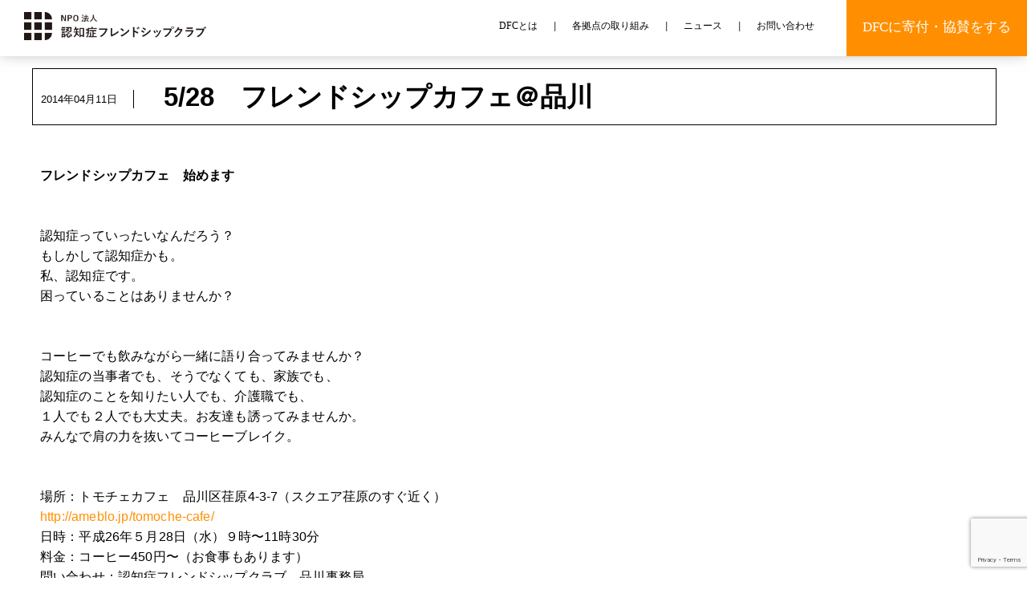

--- FILE ---
content_type: text/html; charset=UTF-8
request_url: https://dfc.or.jp/news/2505
body_size: 4752
content:
<!DOCTYPE html><html lang="ja"><head><meta charset="UTF-8" /><meta name="viewport" content="width=device-width, initial-scale=1"><link media="all" href="https://dfc.or.jp/wp-content/cache/autoptimize/css/autoptimize_c60120a340dd71ff64a950de92b52f95.css" rel="stylesheet"><title>5/28　フレンドシップカフェ＠品川　 | 認知症フレンドシップクラブ</title><link rel="profile" href="http://gmpg.org/xfn/11" /><link rel="pingback" href="https://dfc.or.jp/xmlrpc.php" /><meta name='robots' content='max-image-preview:large' /><link href='https://fonts.gstatic.com' crossorigin='anonymous' rel='preconnect' /><link href='https://ajax.googleapis.com' rel='preconnect' /><link href='https://fonts.googleapis.com' rel='preconnect' /><link rel="alternate" type="application/rss+xml" title="認知症フレンドシップクラブ &raquo; フィード" href="https://dfc.or.jp/feed" /><link rel="alternate" type="application/rss+xml" title="認知症フレンドシップクラブ &raquo; コメントフィード" href="https://dfc.or.jp/comments/feed" /> <script type="text/javascript" src="https://dfc.or.jp/wp-includes/js/jquery/jquery.min.js?ver=3.7.1" id="jquery-core-js"></script> <link rel="https://api.w.org/" href="https://dfc.or.jp/wp-json/" /><link rel="alternate" title="JSON" type="application/json" href="https://dfc.or.jp/wp-json/wp/v2/posts/2505" /><link rel="EditURI" type="application/rsd+xml" title="RSD" href="https://dfc.or.jp/xmlrpc.php?rsd" /><meta name="generator" content="WordPress 6.8.3" /><link rel="canonical" href="https://dfc.or.jp/news/2505" /><link rel='shortlink' href='https://dfc.or.jp/?p=2505' /><link rel="alternate" title="oEmbed (JSON)" type="application/json+oembed" href="https://dfc.or.jp/wp-json/oembed/1.0/embed?url=https%3A%2F%2Fdfc.or.jp%2Fnews%2F2505" /><link rel="alternate" title="oEmbed (XML)" type="text/xml+oembed" href="https://dfc.or.jp/wp-json/oembed/1.0/embed?url=https%3A%2F%2Fdfc.or.jp%2Fnews%2F2505&#038;format=xml" /><link rel="apple-touch-icon" sizes="180x180" href="/wp-content/uploads/fbrfg/apple-touch-icon.png"><link rel="icon" type="image/png" sizes="32x32" href="/wp-content/uploads/fbrfg/favicon-32x32.png"><link rel="icon" type="image/png" sizes="16x16" href="/wp-content/uploads/fbrfg/favicon-16x16.png"><link rel="manifest" href="/wp-content/uploads/fbrfg/site.webmanifest"><link rel="mask-icon" href="/wp-content/uploads/fbrfg/safari-pinned-tab.svg" color="#5bbad5"><link rel="shortcut icon" href="/wp-content/uploads/fbrfg/favicon.ico"><meta name="msapplication-TileColor" content="#da532c"><meta name="msapplication-config" content="/wp-content/uploads/fbrfg/browserconfig.xml"><meta name="theme-color" content="#ffffff"><link rel="icon" href="https://dfc.or.jp/wp-content/uploads/2018/09/cropped-DFC_logo_180417-2-e1536718029396-32x32.jpg" sizes="32x32" /><link rel="icon" href="https://dfc.or.jp/wp-content/uploads/2018/09/cropped-DFC_logo_180417-2-e1536718029396-192x192.jpg" sizes="192x192" /><link rel="apple-touch-icon" href="https://dfc.or.jp/wp-content/uploads/2018/09/cropped-DFC_logo_180417-2-e1536718029396-180x180.jpg" /><meta name="msapplication-TileImage" content="https://dfc.or.jp/wp-content/uploads/2018/09/cropped-DFC_logo_180417-2-e1536718029396-270x270.jpg" /><link href="https://fonts.googleapis.com/earlyaccess/sawarabigothic.css" rel="stylesheet" /><link rel="stylesheet" href="https://use.fontawesome.com/releases/v5.0.13/css/all.css" integrity="sha384-DNOHZ68U8hZfKXOrtjWvjxusGo9WQnrNx2sqG0tfsghAvtVlRW3tvkXWZh58N9jp" crossorigin="anonymous">  <script type='text/javascript' src='https://ajax.googleapis.com/ajax/libs/jquery/2.1.1/jquery.min.js?ver=4.4.2'></script>  <script>$(function() {
	var $header = $('#top-head');
	// Nav Toggle Button
	$('#nav-toggle').click(function() {
    $header.toggleClass('open');
    $('.header-navi-shadow').toggleClass('black-shadow');
	});
});
$(function() {
  $(".lecturer-wrap").click(function(){
    $(this).find('.modal-window').fadeIn(200);
    return false;
  });
  $(".modal-window").click(function(){
    $(this).fadeOut(200);
    return false;
  });
});</script> <script>$(function() {
    var headerHight = 50; //ヘッダの高さ
    $('a[href^=#]').click(function() {
      var href = $(this).attr("href");
      var target = $(href == "#" || href == "" ? 'html' : href);
      var position = target.offset().top - headerHight; //ヘッダの高さ分位置をずらす
      $("html, body").animate({
        scrollTop: position
      }, 550, "swing");
      return false;
    });
  });</script> <script type="text/javascript">var _gaq = _gaq || []; 
	_gaq.push(['_setAccount', 'UA-19963154-1']); 
	_gaq.push(['_trackPageview']); 
	
	(function() { 
		var ga = document.createElement('script'); ga.type = 'text/javascript'; ga.async = true; 
		ga.src = ('https:' == document.location.protocol ? 'https://ssl' : 'http://www') + '.google-analytics.com/ga.js'; 
		var s = document.getElementsByTagName('script')[0]; s.parentNode.insertBefore(ga, s); 
	})();</script> </head><body class="wp-singular post-template-default single single-post postid-2505 single-format-standard wp-theme-dfc"><div id="wrapper"><header id="top-head" class=""><div class="clearfix"><div id="mobile-head"> <a href="/"> <img src="https://dfc.or.jp/wp-content/themes/dfc/common/new_images/logo.png" height="40" width="" height="1000px"> </a><div id="nav-toggle"><div> <span></span> <span></span> <span></span></div></div></div><nav id="global-nav" class="side-navi clearfix"><div class="menu-header-nav-container"><ul id="menu-header-nav" class="menu"><li><a href="/about" onclick="document.getElementById('top-head').className='n';document.getElementById('header-navi-shadow').className='header-navi-shadow';">DFCとは</a></li><li><a href="/bureau" onclick="document.getElementById('top-head').className='n';document.getElementById('header-navi-shadow').className='header-navi-shadow';">各拠点の取り組み</a></li><li><a href="/news" onclick="document.getElementById('top-head').className='n';document.getElementById('header-navi-shadow').className='header-navi-shadow';">ニュース</a></li><li class="menu-last"><a href="/contact" onclick="document.getElementById('top-head').className='n';document.getElementById('header-navi-shadow').className='header-navi-shadow';">お問い合わせ</a></li><li class="tel-link-li"><a class="tel-link" href="/donation">DFCに寄付・協賛をする</a></li></ul></div></nav></div></header><div id="main"><div class="margin-header" id="page-top"></div><section class="article-body"><div class="bb-wrapper"><div class="bb-title"><div class="left"><p>2014年04月11日</p></div><div class="right"><h1>5/28　フレンドシップカフェ＠品川　</h1></div></div><div class="bb-body"><p><p><strong>フレンドシップカフェ　始めます</strong></p><p>認知症っていったいなんだろう？<br /> もしかして認知症かも。<br /> 私、認知症です。<br /> 困っていることはありませんか？</p><p>コーヒーでも飲みながら一緒に語り合ってみませんか？<br /> 認知症の当事者でも、そうでなくても、家族でも、<br /> 認知症のことを知りたい人でも、介護職でも、<br /> １人でも２人でも大丈夫。お友達も誘ってみませんか。<br /> みんなで肩の力を抜いてコーヒーブレイク。</p><p>場所：トモチェカフェ　品川区荏原4-3-7（スクエア荏原のすぐ近く）<br /> <a href="http://ameblo.jp/tomoche-cafe/">http://ameblo.jp/tomoche-cafe/</a><br /> 日時：平成26年５月28日（水）９時〜11時30分<br /> 料金：コーヒー450円〜（お食事もあります）<br /> 問い合わせ：認知症フレンドシップクラブ　品川事務局<br /> ０９０-２５２３-５６２７(担当：宮﨑)</p><p>※つながらない場合は留守電にいれていただければ後日折り返します。</p><p><span style="color: #008000;">チラシはコチラから ☟</span><br /> <a href="http://dfc.or.jp/wp-content/uploads/2014/04/07117fe4a1ebd544965dc19573183da2.pdf">http://dfc.or.jp/wp-content/uploads/2014/04/07117fe4a1ebd544965dc19573183da2.pdf</a></p></p></div><div class="page-container"><p class="pageinfo indent"> <a href="javascript:history.back();" title="戻る" class="backpage"><span class="nonedisplay">戻る</span></a><br /> <a href="#page-top" class="pagetop">ページトップへ<span class="label_top"></span></a></p></div></div></section><footer><div class="sns-share"><h2>SNSでこのページをシェア！</h2> <a href="https://twitter.com/share?url=http://dfc.or.jp&text=認知症の人にやさしい街を目指す地域をつなぎ、社会を変える大きな力にする。&hashtags=認知症フレンドシップクラブ"><i class="fab fa-twitter"></i></a> <a href="http://www.facebook.com/share.php?u=http%3A%2F%2Fdfc.or.jp" onclick="window.open(this.href,'FBwindow','width=650,height=450,menubar=no,toolbar=no,scrollbars=yes');return false;" title="Facebookでシェア"><i class="fab fa-facebook-f"></i></a></div><div class="sns-link"><h2>公式Facebookをフォロー</h2> <a class="fb-btn" href="https://www.facebook.com/dfc.japan/"><i class="fab fa-facebook-f"></i>認知症フレンドシップクラブ</a></div><div class="project-links"><h2>リンク</h2> <a href="http://runtomo.org/">RUN伴</a> <a href="http://www.be-orange.jp/">認知症まちづくり基金</a></div></footer><div class="copyright">Copyright © 2018  認知症フレンドシップクラブ All Rights Reserved.</div></div> <script type="text/javascript" src="https://www.google.com/jsapi"></script> <script type="text/javascript">google.load("jquery", "1.6");</script> <script type="text/javascript">// Easingの追加
jQuery.easing.quart = function (x, t, b, c, d) {
    return -c * ((t=t/d-1)*t*t*t - 1) + b;
};
 
/*-------------------------------------
 ページ読み込み中
-------------------------------------*/
jQuery(document).ready(function(){
 
    //
    // <a href="#***">の場合、スクロール処理を追加
    //
    jQuery('a[href*=#]').click(function() {
        if (location.pathname.replace(/^\//,'') == this.pathname.replace(/^\//,'') && location.hostname == this.hostname) {
            var $target = jQuery(this.hash);
            $target = $target.length && $target || jQuery('[name=' + this.hash.slice(1) +']');
            if ($target.length) {
                var targetOffset = $target.offset().top;
                jQuery('html,body').animate({ scrollTop: targetOffset }, 1200, 'quart');
                return false;
            }
        }
    });
 
});</script> <script type="speculationrules">{"prefetch":[{"source":"document","where":{"and":[{"href_matches":"\/*"},{"not":{"href_matches":["\/wp-*.php","\/wp-admin\/*","\/wp-content\/uploads\/*","\/wp-content\/*","\/wp-content\/plugins\/*","\/wp-content\/themes\/dfc\/*","\/*\\?(.+)"]}},{"not":{"selector_matches":"a[rel~=\"nofollow\"]"}},{"not":{"selector_matches":".no-prefetch, .no-prefetch a"}}]},"eagerness":"conservative"}]}</script> <script type="text/javascript" src="https://dfc.or.jp/wp-includes/js/dist/hooks.min.js?ver=4d63a3d491d11ffd8ac6" id="wp-hooks-js"></script> <script type="text/javascript" src="https://dfc.or.jp/wp-includes/js/dist/i18n.min.js?ver=5e580eb46a90c2b997e6" id="wp-i18n-js"></script> <script type="text/javascript" id="wp-i18n-js-after">wp.i18n.setLocaleData( { 'text direction\u0004ltr': [ 'ltr' ] } );</script> <script type="text/javascript" id="contact-form-7-js-translations">( function( domain, translations ) {
	var localeData = translations.locale_data[ domain ] || translations.locale_data.messages;
	localeData[""].domain = domain;
	wp.i18n.setLocaleData( localeData, domain );
} )( "contact-form-7", {"translation-revision-date":"2025-06-27 09:47:49+0000","generator":"GlotPress\/4.0.1","domain":"messages","locale_data":{"messages":{"":{"domain":"messages","plural-forms":"nplurals=1; plural=0;","lang":"ja_JP"},"This contact form is placed in the wrong place.":["\u3053\u306e\u30b3\u30f3\u30bf\u30af\u30c8\u30d5\u30a9\u30fc\u30e0\u306f\u9593\u9055\u3063\u305f\u4f4d\u7f6e\u306b\u7f6e\u304b\u308c\u3066\u3044\u307e\u3059\u3002"],"Error:":["\u30a8\u30e9\u30fc:"]}},"comment":{"reference":"includes\/js\/index.js"}} );</script> <script type="text/javascript" id="contact-form-7-js-before">var wpcf7 = {
    "api": {
        "root": "https:\/\/dfc.or.jp\/wp-json\/",
        "namespace": "contact-form-7\/v1"
    }
};</script> <script type="text/javascript" src="https://www.google.com/recaptcha/api.js?render=6LdqTbUUAAAAAHqDvGWpOhInINwQ2BtRFWzJ7Izk&amp;ver=3.0" id="google-recaptcha-js"></script> <script type="text/javascript" src="https://dfc.or.jp/wp-includes/js/dist/vendor/wp-polyfill.min.js?ver=3.15.0" id="wp-polyfill-js"></script> <script type="text/javascript" id="wpcf7-recaptcha-js-before">var wpcf7_recaptcha = {
    "sitekey": "6LdqTbUUAAAAAHqDvGWpOhInINwQ2BtRFWzJ7Izk",
    "actions": {
        "homepage": "homepage",
        "contactform": "contactform"
    }
};</script> <script type="text/javascript" id="wp-jquery-lightbox-js-extra">var JQLBSettings = {"showTitle":"1","useAltForTitle":"1","showCaption":"1","showNumbers":"1","fitToScreen":"0","resizeSpeed":"400","showDownload":"1","navbarOnTop":"","marginSize":"0","mobileMarginSize":"10","slideshowSpeed":"4000","allowPinchZoom":"1","borderSize":"6","borderColor":"#ffffff","overlayColor":"#ffffff","overlayOpacity":"0.7","newNavStyle":"1","fixedNav":"1","showInfoBar":"1","prevLinkTitle":"\u524d\u306e\u753b\u50cf","nextLinkTitle":"\u6b21\u306e\u753b\u50cf","closeTitle":"\u30ae\u30e3\u30e9\u30ea\u30fc\u3092\u9589\u3058\u308b","image":"\u753b\u50cf ","of":"\u306e","download":"\u30c0\u30a6\u30f3\u30ed\u30fc\u30c9","pause":"(\u30b9\u30e9\u30a4\u30c9\u30b7\u30e7\u30fc\u3092\u4e00\u6642\u505c\u6b62\u3059\u308b)","play":"(\u30b9\u30e9\u30a4\u30c9\u30b7\u30e7\u30fc\u3092\u518d\u751f\u3059\u308b)"};</script> <script type="text/javascript">$(function() {
		$(".indent .article:even").addClass("even");
	});</script> <script defer src="https://dfc.or.jp/wp-content/cache/autoptimize/js/autoptimize_9b54f61839f32611d35903af7d551f38.js"></script></body></html>

--- FILE ---
content_type: text/html; charset=utf-8
request_url: https://www.google.com/recaptcha/api2/anchor?ar=1&k=6LdqTbUUAAAAAHqDvGWpOhInINwQ2BtRFWzJ7Izk&co=aHR0cHM6Ly9kZmMub3IuanA6NDQz&hl=en&v=N67nZn4AqZkNcbeMu4prBgzg&size=invisible&anchor-ms=20000&execute-ms=30000&cb=km3gxyxqdmj0
body_size: 48741
content:
<!DOCTYPE HTML><html dir="ltr" lang="en"><head><meta http-equiv="Content-Type" content="text/html; charset=UTF-8">
<meta http-equiv="X-UA-Compatible" content="IE=edge">
<title>reCAPTCHA</title>
<style type="text/css">
/* cyrillic-ext */
@font-face {
  font-family: 'Roboto';
  font-style: normal;
  font-weight: 400;
  font-stretch: 100%;
  src: url(//fonts.gstatic.com/s/roboto/v48/KFO7CnqEu92Fr1ME7kSn66aGLdTylUAMa3GUBHMdazTgWw.woff2) format('woff2');
  unicode-range: U+0460-052F, U+1C80-1C8A, U+20B4, U+2DE0-2DFF, U+A640-A69F, U+FE2E-FE2F;
}
/* cyrillic */
@font-face {
  font-family: 'Roboto';
  font-style: normal;
  font-weight: 400;
  font-stretch: 100%;
  src: url(//fonts.gstatic.com/s/roboto/v48/KFO7CnqEu92Fr1ME7kSn66aGLdTylUAMa3iUBHMdazTgWw.woff2) format('woff2');
  unicode-range: U+0301, U+0400-045F, U+0490-0491, U+04B0-04B1, U+2116;
}
/* greek-ext */
@font-face {
  font-family: 'Roboto';
  font-style: normal;
  font-weight: 400;
  font-stretch: 100%;
  src: url(//fonts.gstatic.com/s/roboto/v48/KFO7CnqEu92Fr1ME7kSn66aGLdTylUAMa3CUBHMdazTgWw.woff2) format('woff2');
  unicode-range: U+1F00-1FFF;
}
/* greek */
@font-face {
  font-family: 'Roboto';
  font-style: normal;
  font-weight: 400;
  font-stretch: 100%;
  src: url(//fonts.gstatic.com/s/roboto/v48/KFO7CnqEu92Fr1ME7kSn66aGLdTylUAMa3-UBHMdazTgWw.woff2) format('woff2');
  unicode-range: U+0370-0377, U+037A-037F, U+0384-038A, U+038C, U+038E-03A1, U+03A3-03FF;
}
/* math */
@font-face {
  font-family: 'Roboto';
  font-style: normal;
  font-weight: 400;
  font-stretch: 100%;
  src: url(//fonts.gstatic.com/s/roboto/v48/KFO7CnqEu92Fr1ME7kSn66aGLdTylUAMawCUBHMdazTgWw.woff2) format('woff2');
  unicode-range: U+0302-0303, U+0305, U+0307-0308, U+0310, U+0312, U+0315, U+031A, U+0326-0327, U+032C, U+032F-0330, U+0332-0333, U+0338, U+033A, U+0346, U+034D, U+0391-03A1, U+03A3-03A9, U+03B1-03C9, U+03D1, U+03D5-03D6, U+03F0-03F1, U+03F4-03F5, U+2016-2017, U+2034-2038, U+203C, U+2040, U+2043, U+2047, U+2050, U+2057, U+205F, U+2070-2071, U+2074-208E, U+2090-209C, U+20D0-20DC, U+20E1, U+20E5-20EF, U+2100-2112, U+2114-2115, U+2117-2121, U+2123-214F, U+2190, U+2192, U+2194-21AE, U+21B0-21E5, U+21F1-21F2, U+21F4-2211, U+2213-2214, U+2216-22FF, U+2308-230B, U+2310, U+2319, U+231C-2321, U+2336-237A, U+237C, U+2395, U+239B-23B7, U+23D0, U+23DC-23E1, U+2474-2475, U+25AF, U+25B3, U+25B7, U+25BD, U+25C1, U+25CA, U+25CC, U+25FB, U+266D-266F, U+27C0-27FF, U+2900-2AFF, U+2B0E-2B11, U+2B30-2B4C, U+2BFE, U+3030, U+FF5B, U+FF5D, U+1D400-1D7FF, U+1EE00-1EEFF;
}
/* symbols */
@font-face {
  font-family: 'Roboto';
  font-style: normal;
  font-weight: 400;
  font-stretch: 100%;
  src: url(//fonts.gstatic.com/s/roboto/v48/KFO7CnqEu92Fr1ME7kSn66aGLdTylUAMaxKUBHMdazTgWw.woff2) format('woff2');
  unicode-range: U+0001-000C, U+000E-001F, U+007F-009F, U+20DD-20E0, U+20E2-20E4, U+2150-218F, U+2190, U+2192, U+2194-2199, U+21AF, U+21E6-21F0, U+21F3, U+2218-2219, U+2299, U+22C4-22C6, U+2300-243F, U+2440-244A, U+2460-24FF, U+25A0-27BF, U+2800-28FF, U+2921-2922, U+2981, U+29BF, U+29EB, U+2B00-2BFF, U+4DC0-4DFF, U+FFF9-FFFB, U+10140-1018E, U+10190-1019C, U+101A0, U+101D0-101FD, U+102E0-102FB, U+10E60-10E7E, U+1D2C0-1D2D3, U+1D2E0-1D37F, U+1F000-1F0FF, U+1F100-1F1AD, U+1F1E6-1F1FF, U+1F30D-1F30F, U+1F315, U+1F31C, U+1F31E, U+1F320-1F32C, U+1F336, U+1F378, U+1F37D, U+1F382, U+1F393-1F39F, U+1F3A7-1F3A8, U+1F3AC-1F3AF, U+1F3C2, U+1F3C4-1F3C6, U+1F3CA-1F3CE, U+1F3D4-1F3E0, U+1F3ED, U+1F3F1-1F3F3, U+1F3F5-1F3F7, U+1F408, U+1F415, U+1F41F, U+1F426, U+1F43F, U+1F441-1F442, U+1F444, U+1F446-1F449, U+1F44C-1F44E, U+1F453, U+1F46A, U+1F47D, U+1F4A3, U+1F4B0, U+1F4B3, U+1F4B9, U+1F4BB, U+1F4BF, U+1F4C8-1F4CB, U+1F4D6, U+1F4DA, U+1F4DF, U+1F4E3-1F4E6, U+1F4EA-1F4ED, U+1F4F7, U+1F4F9-1F4FB, U+1F4FD-1F4FE, U+1F503, U+1F507-1F50B, U+1F50D, U+1F512-1F513, U+1F53E-1F54A, U+1F54F-1F5FA, U+1F610, U+1F650-1F67F, U+1F687, U+1F68D, U+1F691, U+1F694, U+1F698, U+1F6AD, U+1F6B2, U+1F6B9-1F6BA, U+1F6BC, U+1F6C6-1F6CF, U+1F6D3-1F6D7, U+1F6E0-1F6EA, U+1F6F0-1F6F3, U+1F6F7-1F6FC, U+1F700-1F7FF, U+1F800-1F80B, U+1F810-1F847, U+1F850-1F859, U+1F860-1F887, U+1F890-1F8AD, U+1F8B0-1F8BB, U+1F8C0-1F8C1, U+1F900-1F90B, U+1F93B, U+1F946, U+1F984, U+1F996, U+1F9E9, U+1FA00-1FA6F, U+1FA70-1FA7C, U+1FA80-1FA89, U+1FA8F-1FAC6, U+1FACE-1FADC, U+1FADF-1FAE9, U+1FAF0-1FAF8, U+1FB00-1FBFF;
}
/* vietnamese */
@font-face {
  font-family: 'Roboto';
  font-style: normal;
  font-weight: 400;
  font-stretch: 100%;
  src: url(//fonts.gstatic.com/s/roboto/v48/KFO7CnqEu92Fr1ME7kSn66aGLdTylUAMa3OUBHMdazTgWw.woff2) format('woff2');
  unicode-range: U+0102-0103, U+0110-0111, U+0128-0129, U+0168-0169, U+01A0-01A1, U+01AF-01B0, U+0300-0301, U+0303-0304, U+0308-0309, U+0323, U+0329, U+1EA0-1EF9, U+20AB;
}
/* latin-ext */
@font-face {
  font-family: 'Roboto';
  font-style: normal;
  font-weight: 400;
  font-stretch: 100%;
  src: url(//fonts.gstatic.com/s/roboto/v48/KFO7CnqEu92Fr1ME7kSn66aGLdTylUAMa3KUBHMdazTgWw.woff2) format('woff2');
  unicode-range: U+0100-02BA, U+02BD-02C5, U+02C7-02CC, U+02CE-02D7, U+02DD-02FF, U+0304, U+0308, U+0329, U+1D00-1DBF, U+1E00-1E9F, U+1EF2-1EFF, U+2020, U+20A0-20AB, U+20AD-20C0, U+2113, U+2C60-2C7F, U+A720-A7FF;
}
/* latin */
@font-face {
  font-family: 'Roboto';
  font-style: normal;
  font-weight: 400;
  font-stretch: 100%;
  src: url(//fonts.gstatic.com/s/roboto/v48/KFO7CnqEu92Fr1ME7kSn66aGLdTylUAMa3yUBHMdazQ.woff2) format('woff2');
  unicode-range: U+0000-00FF, U+0131, U+0152-0153, U+02BB-02BC, U+02C6, U+02DA, U+02DC, U+0304, U+0308, U+0329, U+2000-206F, U+20AC, U+2122, U+2191, U+2193, U+2212, U+2215, U+FEFF, U+FFFD;
}
/* cyrillic-ext */
@font-face {
  font-family: 'Roboto';
  font-style: normal;
  font-weight: 500;
  font-stretch: 100%;
  src: url(//fonts.gstatic.com/s/roboto/v48/KFO7CnqEu92Fr1ME7kSn66aGLdTylUAMa3GUBHMdazTgWw.woff2) format('woff2');
  unicode-range: U+0460-052F, U+1C80-1C8A, U+20B4, U+2DE0-2DFF, U+A640-A69F, U+FE2E-FE2F;
}
/* cyrillic */
@font-face {
  font-family: 'Roboto';
  font-style: normal;
  font-weight: 500;
  font-stretch: 100%;
  src: url(//fonts.gstatic.com/s/roboto/v48/KFO7CnqEu92Fr1ME7kSn66aGLdTylUAMa3iUBHMdazTgWw.woff2) format('woff2');
  unicode-range: U+0301, U+0400-045F, U+0490-0491, U+04B0-04B1, U+2116;
}
/* greek-ext */
@font-face {
  font-family: 'Roboto';
  font-style: normal;
  font-weight: 500;
  font-stretch: 100%;
  src: url(//fonts.gstatic.com/s/roboto/v48/KFO7CnqEu92Fr1ME7kSn66aGLdTylUAMa3CUBHMdazTgWw.woff2) format('woff2');
  unicode-range: U+1F00-1FFF;
}
/* greek */
@font-face {
  font-family: 'Roboto';
  font-style: normal;
  font-weight: 500;
  font-stretch: 100%;
  src: url(//fonts.gstatic.com/s/roboto/v48/KFO7CnqEu92Fr1ME7kSn66aGLdTylUAMa3-UBHMdazTgWw.woff2) format('woff2');
  unicode-range: U+0370-0377, U+037A-037F, U+0384-038A, U+038C, U+038E-03A1, U+03A3-03FF;
}
/* math */
@font-face {
  font-family: 'Roboto';
  font-style: normal;
  font-weight: 500;
  font-stretch: 100%;
  src: url(//fonts.gstatic.com/s/roboto/v48/KFO7CnqEu92Fr1ME7kSn66aGLdTylUAMawCUBHMdazTgWw.woff2) format('woff2');
  unicode-range: U+0302-0303, U+0305, U+0307-0308, U+0310, U+0312, U+0315, U+031A, U+0326-0327, U+032C, U+032F-0330, U+0332-0333, U+0338, U+033A, U+0346, U+034D, U+0391-03A1, U+03A3-03A9, U+03B1-03C9, U+03D1, U+03D5-03D6, U+03F0-03F1, U+03F4-03F5, U+2016-2017, U+2034-2038, U+203C, U+2040, U+2043, U+2047, U+2050, U+2057, U+205F, U+2070-2071, U+2074-208E, U+2090-209C, U+20D0-20DC, U+20E1, U+20E5-20EF, U+2100-2112, U+2114-2115, U+2117-2121, U+2123-214F, U+2190, U+2192, U+2194-21AE, U+21B0-21E5, U+21F1-21F2, U+21F4-2211, U+2213-2214, U+2216-22FF, U+2308-230B, U+2310, U+2319, U+231C-2321, U+2336-237A, U+237C, U+2395, U+239B-23B7, U+23D0, U+23DC-23E1, U+2474-2475, U+25AF, U+25B3, U+25B7, U+25BD, U+25C1, U+25CA, U+25CC, U+25FB, U+266D-266F, U+27C0-27FF, U+2900-2AFF, U+2B0E-2B11, U+2B30-2B4C, U+2BFE, U+3030, U+FF5B, U+FF5D, U+1D400-1D7FF, U+1EE00-1EEFF;
}
/* symbols */
@font-face {
  font-family: 'Roboto';
  font-style: normal;
  font-weight: 500;
  font-stretch: 100%;
  src: url(//fonts.gstatic.com/s/roboto/v48/KFO7CnqEu92Fr1ME7kSn66aGLdTylUAMaxKUBHMdazTgWw.woff2) format('woff2');
  unicode-range: U+0001-000C, U+000E-001F, U+007F-009F, U+20DD-20E0, U+20E2-20E4, U+2150-218F, U+2190, U+2192, U+2194-2199, U+21AF, U+21E6-21F0, U+21F3, U+2218-2219, U+2299, U+22C4-22C6, U+2300-243F, U+2440-244A, U+2460-24FF, U+25A0-27BF, U+2800-28FF, U+2921-2922, U+2981, U+29BF, U+29EB, U+2B00-2BFF, U+4DC0-4DFF, U+FFF9-FFFB, U+10140-1018E, U+10190-1019C, U+101A0, U+101D0-101FD, U+102E0-102FB, U+10E60-10E7E, U+1D2C0-1D2D3, U+1D2E0-1D37F, U+1F000-1F0FF, U+1F100-1F1AD, U+1F1E6-1F1FF, U+1F30D-1F30F, U+1F315, U+1F31C, U+1F31E, U+1F320-1F32C, U+1F336, U+1F378, U+1F37D, U+1F382, U+1F393-1F39F, U+1F3A7-1F3A8, U+1F3AC-1F3AF, U+1F3C2, U+1F3C4-1F3C6, U+1F3CA-1F3CE, U+1F3D4-1F3E0, U+1F3ED, U+1F3F1-1F3F3, U+1F3F5-1F3F7, U+1F408, U+1F415, U+1F41F, U+1F426, U+1F43F, U+1F441-1F442, U+1F444, U+1F446-1F449, U+1F44C-1F44E, U+1F453, U+1F46A, U+1F47D, U+1F4A3, U+1F4B0, U+1F4B3, U+1F4B9, U+1F4BB, U+1F4BF, U+1F4C8-1F4CB, U+1F4D6, U+1F4DA, U+1F4DF, U+1F4E3-1F4E6, U+1F4EA-1F4ED, U+1F4F7, U+1F4F9-1F4FB, U+1F4FD-1F4FE, U+1F503, U+1F507-1F50B, U+1F50D, U+1F512-1F513, U+1F53E-1F54A, U+1F54F-1F5FA, U+1F610, U+1F650-1F67F, U+1F687, U+1F68D, U+1F691, U+1F694, U+1F698, U+1F6AD, U+1F6B2, U+1F6B9-1F6BA, U+1F6BC, U+1F6C6-1F6CF, U+1F6D3-1F6D7, U+1F6E0-1F6EA, U+1F6F0-1F6F3, U+1F6F7-1F6FC, U+1F700-1F7FF, U+1F800-1F80B, U+1F810-1F847, U+1F850-1F859, U+1F860-1F887, U+1F890-1F8AD, U+1F8B0-1F8BB, U+1F8C0-1F8C1, U+1F900-1F90B, U+1F93B, U+1F946, U+1F984, U+1F996, U+1F9E9, U+1FA00-1FA6F, U+1FA70-1FA7C, U+1FA80-1FA89, U+1FA8F-1FAC6, U+1FACE-1FADC, U+1FADF-1FAE9, U+1FAF0-1FAF8, U+1FB00-1FBFF;
}
/* vietnamese */
@font-face {
  font-family: 'Roboto';
  font-style: normal;
  font-weight: 500;
  font-stretch: 100%;
  src: url(//fonts.gstatic.com/s/roboto/v48/KFO7CnqEu92Fr1ME7kSn66aGLdTylUAMa3OUBHMdazTgWw.woff2) format('woff2');
  unicode-range: U+0102-0103, U+0110-0111, U+0128-0129, U+0168-0169, U+01A0-01A1, U+01AF-01B0, U+0300-0301, U+0303-0304, U+0308-0309, U+0323, U+0329, U+1EA0-1EF9, U+20AB;
}
/* latin-ext */
@font-face {
  font-family: 'Roboto';
  font-style: normal;
  font-weight: 500;
  font-stretch: 100%;
  src: url(//fonts.gstatic.com/s/roboto/v48/KFO7CnqEu92Fr1ME7kSn66aGLdTylUAMa3KUBHMdazTgWw.woff2) format('woff2');
  unicode-range: U+0100-02BA, U+02BD-02C5, U+02C7-02CC, U+02CE-02D7, U+02DD-02FF, U+0304, U+0308, U+0329, U+1D00-1DBF, U+1E00-1E9F, U+1EF2-1EFF, U+2020, U+20A0-20AB, U+20AD-20C0, U+2113, U+2C60-2C7F, U+A720-A7FF;
}
/* latin */
@font-face {
  font-family: 'Roboto';
  font-style: normal;
  font-weight: 500;
  font-stretch: 100%;
  src: url(//fonts.gstatic.com/s/roboto/v48/KFO7CnqEu92Fr1ME7kSn66aGLdTylUAMa3yUBHMdazQ.woff2) format('woff2');
  unicode-range: U+0000-00FF, U+0131, U+0152-0153, U+02BB-02BC, U+02C6, U+02DA, U+02DC, U+0304, U+0308, U+0329, U+2000-206F, U+20AC, U+2122, U+2191, U+2193, U+2212, U+2215, U+FEFF, U+FFFD;
}
/* cyrillic-ext */
@font-face {
  font-family: 'Roboto';
  font-style: normal;
  font-weight: 900;
  font-stretch: 100%;
  src: url(//fonts.gstatic.com/s/roboto/v48/KFO7CnqEu92Fr1ME7kSn66aGLdTylUAMa3GUBHMdazTgWw.woff2) format('woff2');
  unicode-range: U+0460-052F, U+1C80-1C8A, U+20B4, U+2DE0-2DFF, U+A640-A69F, U+FE2E-FE2F;
}
/* cyrillic */
@font-face {
  font-family: 'Roboto';
  font-style: normal;
  font-weight: 900;
  font-stretch: 100%;
  src: url(//fonts.gstatic.com/s/roboto/v48/KFO7CnqEu92Fr1ME7kSn66aGLdTylUAMa3iUBHMdazTgWw.woff2) format('woff2');
  unicode-range: U+0301, U+0400-045F, U+0490-0491, U+04B0-04B1, U+2116;
}
/* greek-ext */
@font-face {
  font-family: 'Roboto';
  font-style: normal;
  font-weight: 900;
  font-stretch: 100%;
  src: url(//fonts.gstatic.com/s/roboto/v48/KFO7CnqEu92Fr1ME7kSn66aGLdTylUAMa3CUBHMdazTgWw.woff2) format('woff2');
  unicode-range: U+1F00-1FFF;
}
/* greek */
@font-face {
  font-family: 'Roboto';
  font-style: normal;
  font-weight: 900;
  font-stretch: 100%;
  src: url(//fonts.gstatic.com/s/roboto/v48/KFO7CnqEu92Fr1ME7kSn66aGLdTylUAMa3-UBHMdazTgWw.woff2) format('woff2');
  unicode-range: U+0370-0377, U+037A-037F, U+0384-038A, U+038C, U+038E-03A1, U+03A3-03FF;
}
/* math */
@font-face {
  font-family: 'Roboto';
  font-style: normal;
  font-weight: 900;
  font-stretch: 100%;
  src: url(//fonts.gstatic.com/s/roboto/v48/KFO7CnqEu92Fr1ME7kSn66aGLdTylUAMawCUBHMdazTgWw.woff2) format('woff2');
  unicode-range: U+0302-0303, U+0305, U+0307-0308, U+0310, U+0312, U+0315, U+031A, U+0326-0327, U+032C, U+032F-0330, U+0332-0333, U+0338, U+033A, U+0346, U+034D, U+0391-03A1, U+03A3-03A9, U+03B1-03C9, U+03D1, U+03D5-03D6, U+03F0-03F1, U+03F4-03F5, U+2016-2017, U+2034-2038, U+203C, U+2040, U+2043, U+2047, U+2050, U+2057, U+205F, U+2070-2071, U+2074-208E, U+2090-209C, U+20D0-20DC, U+20E1, U+20E5-20EF, U+2100-2112, U+2114-2115, U+2117-2121, U+2123-214F, U+2190, U+2192, U+2194-21AE, U+21B0-21E5, U+21F1-21F2, U+21F4-2211, U+2213-2214, U+2216-22FF, U+2308-230B, U+2310, U+2319, U+231C-2321, U+2336-237A, U+237C, U+2395, U+239B-23B7, U+23D0, U+23DC-23E1, U+2474-2475, U+25AF, U+25B3, U+25B7, U+25BD, U+25C1, U+25CA, U+25CC, U+25FB, U+266D-266F, U+27C0-27FF, U+2900-2AFF, U+2B0E-2B11, U+2B30-2B4C, U+2BFE, U+3030, U+FF5B, U+FF5D, U+1D400-1D7FF, U+1EE00-1EEFF;
}
/* symbols */
@font-face {
  font-family: 'Roboto';
  font-style: normal;
  font-weight: 900;
  font-stretch: 100%;
  src: url(//fonts.gstatic.com/s/roboto/v48/KFO7CnqEu92Fr1ME7kSn66aGLdTylUAMaxKUBHMdazTgWw.woff2) format('woff2');
  unicode-range: U+0001-000C, U+000E-001F, U+007F-009F, U+20DD-20E0, U+20E2-20E4, U+2150-218F, U+2190, U+2192, U+2194-2199, U+21AF, U+21E6-21F0, U+21F3, U+2218-2219, U+2299, U+22C4-22C6, U+2300-243F, U+2440-244A, U+2460-24FF, U+25A0-27BF, U+2800-28FF, U+2921-2922, U+2981, U+29BF, U+29EB, U+2B00-2BFF, U+4DC0-4DFF, U+FFF9-FFFB, U+10140-1018E, U+10190-1019C, U+101A0, U+101D0-101FD, U+102E0-102FB, U+10E60-10E7E, U+1D2C0-1D2D3, U+1D2E0-1D37F, U+1F000-1F0FF, U+1F100-1F1AD, U+1F1E6-1F1FF, U+1F30D-1F30F, U+1F315, U+1F31C, U+1F31E, U+1F320-1F32C, U+1F336, U+1F378, U+1F37D, U+1F382, U+1F393-1F39F, U+1F3A7-1F3A8, U+1F3AC-1F3AF, U+1F3C2, U+1F3C4-1F3C6, U+1F3CA-1F3CE, U+1F3D4-1F3E0, U+1F3ED, U+1F3F1-1F3F3, U+1F3F5-1F3F7, U+1F408, U+1F415, U+1F41F, U+1F426, U+1F43F, U+1F441-1F442, U+1F444, U+1F446-1F449, U+1F44C-1F44E, U+1F453, U+1F46A, U+1F47D, U+1F4A3, U+1F4B0, U+1F4B3, U+1F4B9, U+1F4BB, U+1F4BF, U+1F4C8-1F4CB, U+1F4D6, U+1F4DA, U+1F4DF, U+1F4E3-1F4E6, U+1F4EA-1F4ED, U+1F4F7, U+1F4F9-1F4FB, U+1F4FD-1F4FE, U+1F503, U+1F507-1F50B, U+1F50D, U+1F512-1F513, U+1F53E-1F54A, U+1F54F-1F5FA, U+1F610, U+1F650-1F67F, U+1F687, U+1F68D, U+1F691, U+1F694, U+1F698, U+1F6AD, U+1F6B2, U+1F6B9-1F6BA, U+1F6BC, U+1F6C6-1F6CF, U+1F6D3-1F6D7, U+1F6E0-1F6EA, U+1F6F0-1F6F3, U+1F6F7-1F6FC, U+1F700-1F7FF, U+1F800-1F80B, U+1F810-1F847, U+1F850-1F859, U+1F860-1F887, U+1F890-1F8AD, U+1F8B0-1F8BB, U+1F8C0-1F8C1, U+1F900-1F90B, U+1F93B, U+1F946, U+1F984, U+1F996, U+1F9E9, U+1FA00-1FA6F, U+1FA70-1FA7C, U+1FA80-1FA89, U+1FA8F-1FAC6, U+1FACE-1FADC, U+1FADF-1FAE9, U+1FAF0-1FAF8, U+1FB00-1FBFF;
}
/* vietnamese */
@font-face {
  font-family: 'Roboto';
  font-style: normal;
  font-weight: 900;
  font-stretch: 100%;
  src: url(//fonts.gstatic.com/s/roboto/v48/KFO7CnqEu92Fr1ME7kSn66aGLdTylUAMa3OUBHMdazTgWw.woff2) format('woff2');
  unicode-range: U+0102-0103, U+0110-0111, U+0128-0129, U+0168-0169, U+01A0-01A1, U+01AF-01B0, U+0300-0301, U+0303-0304, U+0308-0309, U+0323, U+0329, U+1EA0-1EF9, U+20AB;
}
/* latin-ext */
@font-face {
  font-family: 'Roboto';
  font-style: normal;
  font-weight: 900;
  font-stretch: 100%;
  src: url(//fonts.gstatic.com/s/roboto/v48/KFO7CnqEu92Fr1ME7kSn66aGLdTylUAMa3KUBHMdazTgWw.woff2) format('woff2');
  unicode-range: U+0100-02BA, U+02BD-02C5, U+02C7-02CC, U+02CE-02D7, U+02DD-02FF, U+0304, U+0308, U+0329, U+1D00-1DBF, U+1E00-1E9F, U+1EF2-1EFF, U+2020, U+20A0-20AB, U+20AD-20C0, U+2113, U+2C60-2C7F, U+A720-A7FF;
}
/* latin */
@font-face {
  font-family: 'Roboto';
  font-style: normal;
  font-weight: 900;
  font-stretch: 100%;
  src: url(//fonts.gstatic.com/s/roboto/v48/KFO7CnqEu92Fr1ME7kSn66aGLdTylUAMa3yUBHMdazQ.woff2) format('woff2');
  unicode-range: U+0000-00FF, U+0131, U+0152-0153, U+02BB-02BC, U+02C6, U+02DA, U+02DC, U+0304, U+0308, U+0329, U+2000-206F, U+20AC, U+2122, U+2191, U+2193, U+2212, U+2215, U+FEFF, U+FFFD;
}

</style>
<link rel="stylesheet" type="text/css" href="https://www.gstatic.com/recaptcha/releases/N67nZn4AqZkNcbeMu4prBgzg/styles__ltr.css">
<script nonce="h86OguEnYUUVPkEFyY3trQ" type="text/javascript">window['__recaptcha_api'] = 'https://www.google.com/recaptcha/api2/';</script>
<script type="text/javascript" src="https://www.gstatic.com/recaptcha/releases/N67nZn4AqZkNcbeMu4prBgzg/recaptcha__en.js" nonce="h86OguEnYUUVPkEFyY3trQ">
      
    </script></head>
<body><div id="rc-anchor-alert" class="rc-anchor-alert"></div>
<input type="hidden" id="recaptcha-token" value="[base64]">
<script type="text/javascript" nonce="h86OguEnYUUVPkEFyY3trQ">
      recaptcha.anchor.Main.init("[\x22ainput\x22,[\x22bgdata\x22,\x22\x22,\[base64]/[base64]/[base64]/ZyhXLGgpOnEoW04sMjEsbF0sVywwKSxoKSxmYWxzZSxmYWxzZSl9Y2F0Y2goayl7RygzNTgsVyk/[base64]/[base64]/[base64]/[base64]/[base64]/[base64]/[base64]/bmV3IEJbT10oRFswXSk6dz09Mj9uZXcgQltPXShEWzBdLERbMV0pOnc9PTM/bmV3IEJbT10oRFswXSxEWzFdLERbMl0pOnc9PTQ/[base64]/[base64]/[base64]/[base64]/[base64]\\u003d\x22,\[base64]\\u003d\\u003d\x22,\x22wow3w4cJMUzDjMOgw6F/FHbCjcKJdSPDl2gIwrDCiCzCt0DDqBU4wq7DnS/DvBVCNHhkw7rCqD/ClsKxTRNmWcOhHVbCnsObw7XDpjzCk8K2U1BBw7JGwrtVTSbChhXDjcOFw6EPw7bChBrDjhh3wp/[base64]/Ch8OiYsKFdVowwpbDnlMAwrImGsK8wrvCtW0hw4UeEMKhw4fCjcOcw5zCg8KrEsKIWCJUARHDksOrw6oYwpFzQGMtw7rDpHXDpsKuw5/Co8OqwrjCicO5wr0QV8K/WB/CuUfDsMOHwohZIcK/LXfCqjfDisOow7zDisKNZynCl8KBNjPCvn4GWsOQwqPDq8Klw4oAAnNLZEXCgsKcw6gYZsOjF3DDgsK7YHrClcOpw7FbSMKZE8KmbcKeLsKvwoBfwoDCgAAbwqtlw4/[base64]/[base64]/ClMORw4ZPTsOKwr/DjGoXHcK8OjvCumrCmGQYwrHCtsKmHzBBw6vDpz3CpMOjYsKywoUJw6ACw5U1Z8OJK8KUw7zDisK+PwJVwovDp8Knw7YuRcOSw7/Djg3Co8Ogw4g5w6DDg8KgwovClcKsw7HDrsK3wph1wozDmsOvQk0QasOhwprDpMOiw7M7ZgUPwo5QeWnCgwPDn8OQw7jCg8KLCsK9UBbDnF8FwqwJw5JEwq3ChzLDg8O+YSjDtx3DgsKuwprDnDTDp2nCjsOSwoVqOD7ChDApw6xFw6B0w6NpAsOoIhB/w67ChMKrw43Ck3nDlVbCnjnCvVbCjSxJb8OWL3JkHMKow7/Doiw9w4PCiirDkcOVOMKND3XDv8KOw47CgS7Dsh4Fw7zCtxgtE3BOw75gJMOFLsKPw7bCsEvCq1HCmMK+fMKHEyF+aCJUw7LDrsKtwrHClXV2czzDizQNJMO8XgddRB/Dp2zDrxpRwrgOwoAFTsKLwpRTwpA6wr1oXMOWUEltRiLCtRbCmgMFbxZodjTDncKYw69kw6bDucOGw4l+woXCtMKKLCB7wqPDpRHCpWtNYsOWeMKpwqfChMKJwpzChsOzTA3Dt8O9e1fDgz9FfVVMwrIxwqQMw6vCicKKwo/[base64]/Con5swrsUeypYwrzDjGLCl8OlwrXDnMKpMz11wr7DtMOkwozChFnCtDd8wp9iVsOHQsOiwojCt8Kqwp7CiEfClMO9ccKyBcKOwqTDuE8UcAJTX8KTdcKZDcK3wq/CnMO4w6c7w41gw4XClg8swrXCgGnDmlPCpmzCgGIdw5nDiMKkL8K6wqxLUTUOwrfCqsOWAX3Ck0pLwqUhw4VUGsKkUE0ETMKyGUHDhjZqwpg1wqHDnsOmW8KVMMOSwrVXw57CisKDTcKDfsKMccKLGkoAwpzCicK/By7Cl3rDj8KDcnUFWxQULxDCqsOFFMO9w7tvFsKUw6BINW3ClBvCgUjCkXDDosOkegfDnMOvO8K5w40PacKOOj3CmMKEEiERZ8KOEAZVw6JzdsKQWyvDvMOJwobCszVQcsK3dwQ7wo01w7/CpsOJIsKecsOtw6REwq7DhsKzw7XDm1Q/OcOawo9owpjDoHAEw43DsTzCnMK4wqwRwrnDoCTCrxBww55ZbsKjw5zCnmXDqsKIwozDsMOXw7MbI8OQwqkUMcKDfMKCZMKvw7LDlAJqw4tWTnwHIk4CYgXDtsK+KSvDjMO6SMO4w5TCuTDDrMK7SCkvJsOMYTNKEMOOFGjCiCs/[base64]/DqzzCnGrCoiQmcsKzwqN3KCbCnMOYwrrCqRPCkMOdw6fDtm9LLB7DtA3DmsKlwp11w5zCgXRJwpDDtVIBw6DDr1cWHcKGWMKBIMKlw49dw5XDo8KMK3zCmErDozDDiR/[base64]/DuMK+w5E4XQBbw4TDgEluDyLCrmFULsKiwrgkwpHCq0lQw77Dm3bDp8Oew4jCvMOQw5vCscOow5ZwH8O4KSXDtsKRK8KNYcOfwo9cw5bCg1Iow7fCklBew4fCl2hgYVPDpkXClcOVw77Di8Oew7N7OiJ+w6/[base64]/[base64]/[base64]/woXCpsKtB8KfRnFtOMOEw5dCWcKYQsKJw48sJzowQcK/G8Kbwr5lEcOrdcOww7BKw7XDgwjDqsOnw7DCgWPDmMO/[base64]/[base64]/CpGNYDcO/c2DDhcKOPUDChcKQDMOGwpdXA0vChDt+VGTDmHRUwoRjwrzDsmYRw6kEAMOsSBQIQsOCwo4NwpF0ehFLPsOdw7oZY8K5UMKhesOKZg/[base64]/DkyXCkcOxZFLCrirDucKODcKpFClWHUPDv1czw5bDo8Kyw6DDjcOTwpzDqmDCmn/DjHfDrQ/DjMKOeMK5wpQ0w610d35zwr3CiGJhw4MsBl5fw4JzWMK9EhLChGFPwq0IRMKUAcKXwpE9w4/[base64]/DqMOaw6piwo4xwrfDt0w9fR/DqMK0UcK9w5ltbcOREMKTQS7DmMOMF1c8wqvCiMKyQcKNLHnCkRXCocOUUMKHAMKWa8OgwrBVw5HDj3Ytw5wHesKnwoDDu8OsKxE4w5bDmcO8csKXYlscwpdwVsOTwpZuIMKcMsOcwp5Pw5/[base64]/DkMOhehIBTMKAwoTDrsKZMcOYwqfCn8KLCl/[base64]/[base64]/ChsKZw4ZOwpvCjkfDkhEtw45SGMO9UcKYRkjDrMK7woQSPsKNDxcwMcKEwrF2wpHCvUPDrcOEw5l7LxQNw4UjR05Kw71JUsOSJWHDr8K2b3DCtMKTEcKtEDvCuB3CjcO/w7nCqsKyKX1Fw55Vw4hgO1sBHsOMQcOQwo/ClcORG1DDv8OPwpgowoc7w6hawo7CusKCbMO8w5/[base64]/U8OaLkbDkcOHM8O2WMKYw5PDkMKDDExjbcO/w6DCrV7CsicUwp8wU8KfwpzCqsOrQxMDdMOQw5/DknQccMKEw4jCiV/DvsOOw5BfWiJ2wrrDnWvCkcOsw7s9wpPDocKXwr/DtWtFVEPCmsKPCMKEw4bCr8KiwoUbw5HCrMOtDHXDnMKeXRDCgMKjSSzCrjDCmMO8exDCnzvDh8OKw61GIMKtYsKfNMKMPUfCocOfFsOkR8K2W8K5w67DuMK7BUhCw43CgsKZK1TCpcKbK8K8D8Odwo5Iwr0+b8KCw4XDhsOuQMORQA/Cln7DpcO1wpM4w5xUw5dJwpzCr07DmUPCuxXCkDrDqcOVX8O3wqbCscOmwrnDqsOiw77Dim4SKsO9SUfDsAESw4vCsWdnw4ZbJErClzHCh3jCicOmfcOkKcOYX8OkRzFxIUM9wpJ9MMOAwrjCvVYiwogyw4TDl8OPVMKLw5IKw7fChg3DhRknD13DiVPCmG45w5U/[base64]/[base64]/DkMKPwrBEwqDDgRYyw4IXw7XDj0zDmwfDuMKHw5nCixnDq8KnwqvCp8OiwoA7w6XCtz0QexFQwqdKJMKFbsK6aMO5w6B6TwzCtnzDrAXDnsKFMh3CscK7wr/DtQIYw6XDrsOcEjPCslRjb8KuPyrDskgcHXdTL8O+fF0fFRbDrGvCtBTDpMKjw6TCqsO+YsOban7Do8KUOW1wQcOEwossBEbDvFR+UcK3w5vCqMK/R8O0wqjDtUzDtcOqw6ULwofDjALDtsOdw7Zpwo4Jwr3DpcKyOMKAw5Zewp/Dk1bCsz1mw43DvgDCuzHCv8OcDcOyMMOgBnliwr9nwqwTwr7DjSd6cj4HwrExKcKwKHMEwqfCmHMDBS/CucOAdMOpwrtCw6nCncONZcKAw6zDncOKPz/CncKiPcOaw6XDvi9/[base64]/DrMOnw4QvwqBWwpcXIzvDi1TCsMKVOG1Gw7zCshDCmcKYwro9BcOjw6nCtVQFdMKUIXzCtMOxT8ONw5wKw5Rvw49ew6goHMOZbg8Xw7Bqw6HDsMOtU3Uuw63DpHA/WcO7wobCqsKCwqtLf2XCocO3WsOoP2DDuCbDlR7CrsKHHS/Cn17CrUzCpMKbworCk2BLDW9iaC0fccK6ZsKvw5LCmGXDgHsjw63Cv1psNnDDpALDtMO/[base64]/CgwjCr8K0M8O2GTnDj8ODJ8KGbsKvw7nCtwUNGl/Cr2MSw71mwpfCvcOXHcKxCcOObsO2w7nCisOUwoRVwrApwrXDuDPCoxhPJUE+w71Lw6nCjjV8TEh0TGVGwqs3M1R7DcO/wqPCnybCigAjSsOHw4xnwoQSw6PDgMK2wooSBzXDocOqBwvCiHslw5tIwpDCnsO7ZcKTw6YqwqzCo38QXcO5w7nDtUHCkRvDpcKUw7RNwrllOGhGwr/Dj8K7w7nCjj5Vw5TDucK/w7RDeGU3wr7DrTHDoi1Pw4PDqAHDkxp6w4TDnyXCs3wBw6/CpijDkcOcBsO1RMKSwrPDogXClMKIIcOycnNJwqjDn0/Cm8KJwrDDk8OeRsOjwonCvF5+EcOAw4HDlMKDDsOyw77DtcKYB8Kkwr0nw55Dc2s7QcOcQsK3wqJbwo8mwrRgV2dhIHjDmDDDmsK3woYbw7YQwqbDgFpZPlfCpVkjFcOND39IXMKuf8KswovCh8O3w5XDkVYMZsOpwo/DssKpVlTCrx5Iw53DssO4A8OVfGA7woHDsGUABxoXw7B3woM9McOeBcOaGCbDisKzcGTDrsOUAXfDuMO3FD5lNTQMWcKPwpoXTHxxwpBdAQDChU08LyEaQHEXYwXDqMOWwoXCn8Ooc8OcF27CuRvDq8KkRMKdw7PDqihfPRMjw4XDnsODVVvDgsK0woVqC8OEw7o/wq3CqQ/CuMODahlvAyk6H8ONQ2AVw67CjDvDm1vCgmnDtsKPw4vDn21rUhpCwoXDj093wpt/w4IrPcO4XlvDmMK/Q8OiwpdPb8Ojw4XCscK1RhXClMKfwpF/w7vCpMOkbAYkB8KcwpjDvMKbwpICLFtJNjZLwovCksKqwoDDmsK1UsKtDcOVw4fDosO/eUF5wp5dw6NgbVl2w4HChj/DgUhAbsKiwpxQOgkiw6fCtcOCADrDnDY5QWIbEcK+P8Kdw7nDk8Opw60+GsOCwrDDr8OlwrU1CnkvX8KVw5hvV8KMWDrCkWbDhk4/TMO+w7HDoFEobmImw7nDn1xRwp3Dh3kra3oCD8OmWTVdw6DCqG/CisKYecK9w5vCs0xkwp1LaVwWViPChcOjw6dZwqzDv8OZGk1XQMOQbibCt27DsMKRYWsNJmnCt8O3FgBtIQgxwqJAw6LDuQHCk8O9CsOmO3vDscOLHRHDp8K+GxQPw5/[base64]/ChMO5wrDCk8O/[base64]/[base64]/CssOFGVfDh8KbflnCsMKuwoVhDEd0dhwgM0HCg8Oywr3Cv0jCtMOnZcOBwr4awp4pSMKMw556wozCgcKdHcKqw417wrdMZ8K8MMO2w5A1I8KCeMOuwpZbwoN3WzI+S0k8RMOQwozDlw7CpHIjLUDDuMKFwp/DrcOuwrTDhMKhLyEFw7I8BsKDG0TDhsK6w7dMw57CmcOKD8OVwofCtFM3woDChMOJw49cICNLwovDkMK8ZCZOQW3CjMO9wpDDiQ1gM8K2w63DnsOlwq/[base64]/DohgZw60jw5t5YsKiFiLCo8OCMsKNwrHCqsOOwox+ZWPCnwPCqx92wq8Bw6bDlsK6ZRvDlcORHXPChMOheMKuejPCsAI4woxxwrHCsR0tFsOREjQmwpklRMKxwonDlgfCuxjCryvCh8OIwo/[base64]/XinDlQI4ciwjw4zDkmbDsiTDqVfCosOOwonDmMOGM8OSBcOcwqdEQEFAU8K+w7DCocKrUsObJ1dmCsOOw7thw5zDtXtnwq7DpMKzwqI+wowjwoXCnnLDqnrDlXrDscKXZ8KAcBRuwpHCgH7DuiF3XGfCrn/DtsO+wqDCsMOub2k/wpvDm8KxN1TDisO+w7Vdw5pNYsKHKMOTOcKuwrJQXsKlw7FTw5/Dv05dFTppK8O+w6NiFsOVYxoYNHgLeMKhYsK5w7E0w4UKwrULZ8OQPsKjKcOMchzClilrwpVfw6vCtsK9bz5Wa8KHwogyLWPDhFvCiB/DnRVuLSjCsgkXe8K2L8KLbQnCmMKlwqnCukbDmcOOw4l9UhZswpx6w5zCjGILw4jCgkVPWRbDsMKLABFqw6FrwpIWw4nCsQxewojDusO/IRA9PAB+w50uwovDpR4tFMOUfAh0wr/[base64]/CvsOxw5tqw6/Dl8OIw67Cml/CisKmw4IRHw/Dp8KGUCN/[base64]/CjsKca8KLw6A6w7DCm8KINcOnw7TCqWbDhBPDh0oywqkIf8OMwpPCp8OSwprDvirCqi0PB8O0WAdYw6HDlcKdWsO0w5hbw7RJwqXDt3TCvsOXI8OOC0BCwrscw54VbCxDwpR1wqXClCM/wo5oZMOfwqbDq8OUw41sa8OCfxdSwr8nBMKNw4nCkirDjk8bBRl7wrIcwqXDh8O1wpLDmsOXwqbCjMKLIcO1w6HDp3oFZ8KZVMK8wqAswpLDr8OLQVnDqMOuPhjCt8O8CMOtCjlHw6jCrR/DjH3DgMK3w5PDusOmdFpdecOtw6xKbFBcwq/CrTw3QcOLw4/DusKCMUjDtxxrQjvCtgPDvcKBwqjCkgXDjsKnw5LCsWHCohfDgGEVY8OEGjo+NRLDnA8Hanwow6jDpMKhEio3LiXChMO+wq0RACIuUCjCtMO/wr/CtcKyw6DChlXDpMOPw4vDiE1gwoPChsOEwoDCqMKKSEDDhcKbw51kw6EkwoPDusOQw7dOw4NcGAZAGcOPGzDDrSrDmsOMU8OhF8Ksw5XDmMOHLsOhw49yX8OeFU/[base64]/[base64]/DvkJkwo5mwpLDlWE/wrTCiSvDn1nCqMKsejvDtX/CnCQ+czfCv8KuTRFFw77DvXfDuRXDoUh2w5nDjsO/[base64]/DkcKpCcKkw6PCtMOKNQs5w4jCizHCkxPCpxfCm03CtWnChUsFXjwrwo9dwr7CtU1nw7rCrMO2woDDmMO1wrgBwpUJGsOlwq9sDV8zw5pMJsOLwoVlw4xaLiYVwowtPwzCnMOLByRwwr/DtXHCoMKmwpTDu8Kpw6/[base64]/CoMOZw6ZWw4DCs0vDugDCscKsCg0db8OkdcOvwrHCu8KUGMKzKT1xHng3wrDDtjHCi8O1wpjDqMKiV8KOU1TCjzJRwofCkcOLwoPDgcKoPRTCkko0wpPCmsK0w6R0XRLCnzV2w412wqHDqihOFsOjahnDncKWwoBDVQ5NZcKLwrIEw5DCj8O1wpQIwp/DmwQDw7NcEMO1WcOUwrt2w6rCmcKgw4LClVBuDCHDhQlZHsOOw7vDo14/B8O6FcK1wp7CgX1oLg3DjsKnJwvCgRgFFcOZw4fDo8KadAvDiT/CnsKuFcOMGEbDnsOBM8OLwr7DnwJEwprCusOeaMKsa8ORwrrCsigMdlnDlF7Ciz12wrgPw7XChcO3AsKtNMOBwopkdDNGwr/DrsO5w4jDpcOOwr4sORpIJcOEKcOvwp9ufxBNw7ZSw5XDp8Ouw5Edwp/DritAwpzCoEUSw6nDqsOECWTDv8Ouwpp1w5PDlB7CrF7DucK1w4FTwpPCpkzDscKtw4wVe8OOUVTDvMKtw5pKDcK3FMKEwrhmw4AiLsOAwqhlw7EzFzbCiB0OwoFXSD/CoTNOPQrCpjDCnQwrwoccw6/Ds0ZMHMOVV8KmXTvDpsOswozCrXt+w4rDt8OKAsO/B8KrVHkowoHDl8KgA8K5w4spwoklwrjDrR/CoFIvRFw3T8OEw70XPcOtwqvCj8Kiw48cSg9rwrzDvRjDl8KpHV1OXRDConDDqVh7flJsw7XDhGRCLsOXbcOsLAfCrsO6w4zDjS/DrsOsLEDDpMKIwoNowq0JcSMPUDnDksKoDsOYXDoPPsOmwrhCwpTDmnHDiVEnw43Cs8KOIMKUCmTCkHIuw6VHw6/DoMKTfGzCn1dBEsORwo7DvMO0acOQw5PDu1/[base64]/CmMONHCFrIzBZw5PCgxrCisKBwp53w7LCi8K4wrXClMK1w410JyM+wooxwr93NSkER8Kfd1bCmxF2VMOFwqARw4F9wr7Ck1/CmsK9OA7Dv8KOwqVow6MJPcO3wr7CnGdzC8OOwqNFblvCrQtxw4nDqjPDl8KDWcKJDsKnL8OBw6ZiwojCu8OuesOfwo7Cs8KWV3o1wpM5wpPDhMO5bcOOwr0jwrXDisKLwp0MZl7CtMKoJ8O3RMOKSz5Ww6MpKHsrwqrChMKuw6I/bsKeLsOsN8K1wrjDsVnClxxZwoHDh8O+w5/CrCPCkGFew404FjvDtHZ+bsO7w7pqw7nDscKWaCoMJsOTVsKxwr7ChsOjw7nCo8KqdH3CgcOjGcKQw6LDtU/ClcKFXBdPwpkXw6/DhcKqwr5yL8KURQrDksKzw7DDtEPDgsKXKsOXwrJsdB0gCl1tFyQBwrPDiMKZd29CwqPDozEGwqBOScKCw6PCmsOEw63ClkcQWgwJMBNKFWBOw6zCgTksIMKjw6cnw4zDuC9OX8O4M8K1ZMOGw7PDkcOCBDxWSFrDqUUNa8O2J0XDmjg/wqjDgcOjZsKAw6LDl0vCssKSwrlswrE8TcKMw5fCjsOnw65xwo3DpMKhwoTCgCvCsmHDqFzDnsKtwo3DnALCtsO0wqPDvsKrJFg+w6Jkw7JvNsObTyLDoMK8XAnDqsO2JUzCnB/DusKTOsOkfEoRw4nCvEQkw544wpMmwpXCnhzDksKcFMKBw79PFx5IdsOHXcK0MGLCsX5Ww4gZaGZLw5DClsKdWHLCi0TCncK+K2DDtMOpaD9wO8K6w5fCnhBBw53ChMKjw4/CrHkHfsOERTczXAMJw7wMcXpuRcKKw6MMOnpGYVPCn8KBw7nCicKAw49kfjAOwo/[base64]/DjcKaBEnDuUzChmo7CcKjw4sJwpvCl30+aGQRE0o8woUKBFpQB8OZCVUAOGLCjMO3AcKqwoXDtMO6w4LDkiUAFsKGwoDDsQNEG8O+w5pFG1bCvwMrdHUcw4/DusONwpjDgUjDvwdTAsK7A3AKw4bCsAdpwoTCpzzCjGlGwqjCghUDKTzDs094woPDtTnCocK+wr5/S8KEw5MZLR/DrGHDuHsHcMK0w4kuAMOvAi5LAhJjJC7CoFRUEsOWG8Oawq8tDDQ5wrdhw5HCmX0HVcOsKsKCISnDrQtmRMOzw63CisOuAsOdw6p/w4PDnXkfGlQpM8OxPVnCv8Onw5UAIcOfwqUoOSYzw4HCoMOHwoDDqMKgMsKrw50lf8K1wrnDpDTCr8KHNcK8w48vwrbDlBt4ZxzDk8OGNFB9QsOFIH9fPCbDoAPDmMKBw53DsFY3HiUrGRvCl8OlYsKQY3AXwowRNsOhw79vLMOGGcOgwpRkMGFdwqzDj8OESB/[base64]/DrMOuRALDk2wmJWDClsKbw7ARW8O0woIOw4JHwrF/w6TDg8KBQcOxwrwEw7gXSsO0OsKNw6XDocKwL2hPw53CpVI8VmNiS8K8QBVtw7/DgFDCgCNDYcKKfsKVbjnCm2XDkcOCw6vCrMOvw7oGDFfCkj9awodnSjtbBcKsIGozE2nCum5/[base64]/MDwcFsOFMQ/CvcKVw6sgwo7CkcOxwoZvwql5wpDCuV7CkmzDscOZLcKPEEHCgMKeVFzClMKddcOFwqwjwqBGVV5Gw719AFvCscKCwo/[base64]/DtGgew7ZXwoIvw5jCk8KrwqHCrcKKe8KCFkXCr1HCtjM6PsKGfMKCSwkyw53DoGhye8KPw7VJwpEtwoFvwps6w57DhcOrQMKvWcO8TGAzwrp+w6M/[base64]/CmgjCgxDDn2VGwpBmVHDCuHHChVcPNMKHw4zDt8KcUgDDpUR4wqTDncOlwotyOW3DrMKydMOTfcOGwo04FSrCl8OwdTjDnMK4JUpPSsOqw5jChQnCk8K0w5nCgg/CojEsw7DDhsK2YsKUwqHCpMKNw5HCnW/DkCorAMOAC0nCr2bDi0s8HsKHAhovw5IXPhtUGcObwqfDv8KUIMKow5nDlwMUw7scwq3DlSTDq8O4w5kwwqfDjk/DizLCjFZ0WsOLCX/[base64]/DjmDDjHlwCAnDlsKxdsKdwoNdNwEhCigYTcKSwrt9GMOTHMKHZQAZw7jCkcKLw7U1CljDrQjCrcOwazRRRMOtDj3CmybDr39wXGIXw5vCgcKcwrrCmlbDu8Otwr0IIsKOw6DCl2bCt8KSYcKlw7gWAcOAw6/DvFDDixfClMKzwpDCrBXDs8OuQMOow6/CgUsdMMKPwrZnR8ODWABKQsKHw7owwpwew6LDjV4HwpnDmm14aGEGFcKsBgozFV7DpHFTVgh+EQErSSLDsDPDqFDCojfCt8K/KSjDjyDDrFFCw4zDn1gpwpk/w7LDg3fDqVliWU7CqkBKwpDDiULDn8KFczvDhzdNwpRAakzDgcKQw6Bww6LCnwoyLlkQwpsRdcOdA1PDrcOzw5oRUsKfFsKXw5oBwpJ4w71Yw47CpMKFSh/Cj0/CocKkXsKTw7hVw4LDjMOaw5PDugDCmXrDoh4oO8Kew6o6wpw/wpZGWMOlasOmwo3DocKuRw3CuQbDkcO7w4LCpHjCo8KQwoBew699wrA7wqFOTsKCeFvClMKuQHVdd8KewqxWPG4iw5k/[base64]/DksOsLcOuwq3CjhPCp8KGwpbCgMKRd3fCrcKcw6Yaw50Yw6Inw5sGw7XDrkzDhcK5w4HDgMKrw5PDnsOCw7NQwqnDkADDt34Dw43Dli/[base64]/CqcKHwrHDisKKAMO3w4PDqcO3w5XCkmzCjH8Qwp/DjcO0wrsEwrw+w5LClMOhw7w2XcO+EsO5R8K9w6jDoH0fZ18nw7HChBstwoPCrsO6w4BhFMOVw5BWw6nCjsKtwptqwo5oOFJ7EsKhw5Ftwp01anfDm8KMNzojwqgNNUPChsO0w4FLY8KawpbDlW5mwr5tw6/CkBPDlHl/[base64]/[base64]/DiMOyfcKdw5ImNUQBBMOTw7osGMK6wqjDkcOTG8O2LS9lwrPDtVXDisKhDCPCrMOjWm1yw6LDi2HCvl7DtSNKwoRTwpEsw5dJwoLDoBrCjCXDox5/w4Bjw78ww5zCncKNwq7Cn8KnBkTDo8OoGmwPw7Fcwp9mwowJw4sgHEhxw6fDp8Oew6XCqMK/[base64]/DgwFQeBDCj8Kfw7kLwq4JFsONeMKpw47Ds8KIKEDCu8OfRMKsVS0lV8O5UychPMOUw5BSwobCn03ChC3DmRkwOGUkNsKHwq7DjcOnel3CocOxHcOFOcKnwqrDoT0BVARmwrnDlMOZwoFiw6vCjk/[base64]/CkmFrRhPCmMKZw5MmwrYjb8OUwpV/wrrCn8O/w4gJwpzDicKZw6DCmk3DsTcEwo3DpizCnwExD3ApbGwrwoh5T8OYwrlww75Hwq7DsxXDh15KHAVLw73CrsO1GCsmwqTDu8KNw6TCi8OhOD/CrcKlFUXChhTChgbDq8Ogw7vCuBB6wqhhCBNKRMKSB3PDq3QgXTrDvMK2w5DDlsK4ZmXDosO3wpcDH8K3w4DDvcO6w63CocKcTsOcwroJw6sTwoXCvMKQwpLDnsKOwpXDncKGwrXCn2VuUj7CrcKIG8K1DkM0wr9sw7vDh8KPw7jDi2/[base64]/DkGxRwr3ChMKUMMKUc8KaIlvDkMOVPcKWwo3ChEnClHVnw6HCgMKwwpnDhk/DvSjChcOGL8OBRldgK8OMw43Dl8OBwotrw6vDoMO/WMOxw7FywpoXcCXDu8O1w5glDSpswp55EhjCrDnCqwbCnQ4Kw7kUW8KKwqLDux95wqBzLCTDjz3ChcKLE0thw5gtTsKjwqUPQMKDw6w8Al/CmU3DuAJXwqjDrMOiw4sBw4ZvB1TDqcOBw7nDnRc6wqDClznCm8OALGN6w79RL8OSw410C8OodcKGSMKRwrzCuMKpw6wVPsKNw6x7CRzCsBMNOSnDsAdMfsKwHcOiZBI1w5QEwqfDhcO3fsOdw5TDvsObXsOrUcOyZcK7wq/Ds0PDoRogVxE5wpPChsKxNsO9w6/Ci8KxMFseSgNOY8KbVE7Cg8KtMT/[base64]/CisOOYcKywqkIbMO+dcO6VsKWDV0zWypkEi7DsiMgwr1zw5XDuHBcSsKHw43Dk8OeHcKTw7JBAk4QL8Oywp/ChQ/[base64]/DgTjCi1FVC8OVB8OwZsKDwp3Dn8OfUgtNw6fDkMOPRDsrP8KzeyPCs0hVwrRyGwxYZsOZeB3Du0PCicOgKcOYWzjCt10qYsKxfMKLw7fCiVhoXMOxwp3CqcKvw7LDsSR/w55tKsOKw7YmACPDmzNQBUJgw4Aqwqg/e8OyFj1cS8KWKEvDqHgaOcOTw5MKwqHCqcOQa8KOw57Do8K/wrRmJjTCvcKHwovCnWfCmlA9woMKw4tWw7/[base64]/SUjDkD5SasKlMmfDqFLChnjDgwtxZ8KKJMKQwqjDi8K2w43CvcK1aMKgwrLCol/DnTrDgRVbw6E6w6hFw4lTCcOSwpLDi8KQDMOrwpXDmzXCk8KYNMOhw43CqcKow7XDmcKcw4pWw40Zw5tpGTHChAnChykhUsOWWcKkZMO8w6/Dlh0/[base64]/JSZLwpTDhEUrTMKqw5JNHcOxGxTDo2rCkj3DvkgXFG/DosOVwqIIH8ONDRbCg8K/CVV+wr3DuMOCwo3DjnzDiVZhw5wQWcKWFsOpcQA+woHChQPDp8OHAmfDr0tjwqXDpsKGwqAyPcOEWW7ClMKSaUPCrWVISMOuAMKzwq/DnMKBQsK9McKPL2F3wrjCscK1woLDn8KsCgrDhcO6w79cJsKPw7jDhsKgw7hyFU/CrsK5EBIZVAzDusOjw5rCkMK2Q0Y3fcO6FcOTw4ASwoMYIkbDrMOpwrAowrvCvVzDnjLDnsKeSsK8QRwsAcOCwplKwpbDhBbDu8K2ZMO7fz/[base64]/[base64]/wo3CmipUwpjDhMOoMcOOW8OmLAHDpzLClMO/NsOawpZtw7rDtcKQwoTDiTM3FsOiAlvCjVbCk1/DgEjDgHEBwocmGsKvw7jDl8KqwoNmNhTCv0MbbEDDmMOhf8K/[base64]/w5bDo8Kcw4rChmvCgcOadDI6w7LDtnoyFsKUwrjDoMOjU8OUAMOlwqTDtk5RMVzDpz/CtMOywpbDkgrCksO+LBnCkMKCwpQKeG7Dl0PDrR/[base64]/CsgcNw4s5wrUeJMKmwrpvwrDCu03DhcKyNlLCulouPMOOT2PDhgZjAX1gbcKLwp3CmMK9w5NkJHTCpsKIaGUUw6wdE3rCm3HCksKyX8K6Q8KzasKXw5/CrifDuHzCrsKIw5Znw5d1NMKhw7nDtgHDhlPDqlXDuUTDrw3CmWLDvBk1UH/DrSMZTSxaF8KNIDbDs8O7wpLDjsK6wrZnw7Qyw5TDrW/CikFoacKFGgQ8UiPCu8O6Fz/DkcOVwq/[base64]/[base64]/[base64]/[base64]/DgHLCmUxcw4jCgFPCqcO8Jg1vekfCj8OdG8KnJxnDhSXDvMOswp4NwpjCoxTCpHNzw7XDuWjCvyzDiMOTe8K5wrXDsUU9N2nDhEkfLsOOY8OoUlgpXWDDv01BfVbCkj87w7lywr3CiMO1dMOTwp3CisOTwrLCmntoC8KCW2/DrSIFw4LCo8KSNHotSsKswpQEw4YFJC7DnsKzf8K/[base64]/[base64]/JcO2TWPDtHrDpFvCsyNiRMOkw7R2wqLDhcKVwp7CswjCo3IyTwl9azNCScKPQi1Bw7HCq8KMSXFGJsOQAH1ewqPDiMKfw6Zzw6/CvU/[base64]/DvMKZcE7DhcKKwrXCvGvCi8K4W8OKwpN3w7LDtm3Dq8KOMsKdGVNDMcOBwo/DomYTHMO8bcKWwpdiZcKpARIXbcODJMO6wpLDl2Ifbmcgw5/CmsK7b13DscKow7HDkkfCu3bDilfDqjgcw5rCl8K2w5vCsC8yNDBJwpooO8KowqQQwqLCpg3DjgvCvVtGTi/[base64]/[base64]/w6h1wpnDisOEWcODNAPDgnfDi8KXw77CiURBworDtMOjw5TDhzYIw7Zfw7kFAsKcHcOqw5vDnHUQwolvwrvDrXQwwp7DtcOXXzLDv8KLOcOnNUUnfk3DjTI/[base64]/Tj/[base64]\\u003d\x22],null,[\x22conf\x22,null,\x226LdqTbUUAAAAAHqDvGWpOhInINwQ2BtRFWzJ7Izk\x22,0,null,null,null,1,[21,125,63,73,95,87,41,43,42,83,102,105,109,121],[7059694,850],0,null,null,null,null,0,null,0,null,700,1,null,0,\[base64]/76lBhnEnQkZnOKMAhnM8xEZ\x22,0,0,null,null,1,null,0,0,null,null,null,0],\x22https://dfc.or.jp:443\x22,null,[3,1,1],null,null,null,1,3600,[\x22https://www.google.com/intl/en/policies/privacy/\x22,\x22https://www.google.com/intl/en/policies/terms/\x22],\x22CW1a2ufqN63dqpiDWsc63R9BnlKKHQE0sP2vcXsxykg\\u003d\x22,1,0,null,1,1769540523871,0,0,[225,99,239,148,55],null,[229],\x22RC-98D2orkWHTqR2A\x22,null,null,null,null,null,\x220dAFcWeA61tLi-Qx815zbqp2U51TQWJhMfAoKnbYkHJhxRJ8l97jgXRr3lF2S5geVG0j8zRGislCxj9x3JaakKVIDBUVTFBSorqA\x22,1769623324132]");
    </script></body></html>

--- FILE ---
content_type: text/css; charset=UTF-8
request_url: https://dfc.or.jp/wp-content/cache/autoptimize/css/autoptimize_c60120a340dd71ff64a950de92b52f95.css
body_size: 31959
content:
@charset "utf-8";html,body,div,span,applet,object,iframe,h1,h2,h3,h4,h5,h6,p,blockquote,pre,a,abbr,acronym,address,big,cite,code,del,dfn,em,font,img,ins,kbd,q,s,samp,small,strike,strong,sub,sup,tt,var,b,u,i,center,dl,dt,dd,ol,ul,li,fieldset,form,label,legend,table,caption,tbody,tfoot,thead,tr,th,td{background:0 0;border:0;margin:0;padding:0}body{line-height:1}h1,h2,h3,h4,h5,h6{clear:both;font-weight:400}ol,ul{list-style:none}blockquote{quotes:none}blockquote:before,blockquote:after{content:'';content:none}del{text-decoration:line-through}table{border-collapse:collapse;border-spacing:0}a img{border:none}.text-lead-sm{font-size:15px;line-height:25px}.text-lead-en{font-size:17px;line-height:27px}.text-lead-lg{font-size:19px;line-height:29px}.text-lead-xl{font-size:22px;line-height:30px}.text-strong{font-weight:700}.hide{display:none}.sp-show{display:none}@media screen and (max-width:750px){.sp-hide{display:none}.sp-show{display:block}}#container{float:right;margin:0 0 0 -234px;width:100%}#content{margin:0 0 0 234px}#sidebar{float:left;overflow:hidden;width:216px;margin-bottom:24px}#secondary{clear:left}#footer{clear:both;width:100%}#wrapper{margin:0 auto;width:100%;background:#fff}.inner{margin:auto;width:960px;overflow:hidden}body{background:#fff;font-size:13px;font-family:'Hiragino Kaku Gothic Pro','ヒラギノ角ゴ Pro',Meiryo,'メイリオ','ＭＳ Ｐゴシック',sans-serif}input[type=text],textarea{background:#f9f9f9;border:1px solid #ccc;box-shadow:inset 1px 1px 1px rgba(0,0,0,.1);-moz-box-shadow:inset 1px 1px 1px rgba(0,0,0,.1);-webkit-box-shadow:inset 1px 1px 1px rgba(0,0,0,.1);padding:2px}a:link{color:#ff9000;text-decoration:none}a:visited{color:#ff9000;text-decoration:none}a:active,a:hover{color:#999;text-decoration:none}h1{font-size:14px;font-weight:700}h2{font-size:14px;margin-bottom:24px}h3{font-size:13px}.nondisplay{display:none}.copyright{font-family:Verdana}ul,ol,p{margin-bottom:18px}#header{padding:0;height:116px;background:url([data-uri]) repeat-x top left}#header .inner{position:relative}#site-title{float:left}#site-title a{margin-top:2px;margin-left:32px;display:block;width:151px;height:114px;background:url(//dfc.or.jp/wp-content/themes/dfc/./common/images/dfc_sprite.gif?20160413) no-repeat -432px -416px}#header .btn-person-concerned,#header .btn-supporter{width:106px;height:109px;display:block;position:absolute;bottom:5px}#header .btn-person-concerned{right:118px;background:url(//dfc.or.jp/wp-content/themes/dfc/./common/images/dfc_sprite.gif?20160413) no-repeat -702px -208px}#header .btn-person-concerned:hover{right:118px;background:url(//dfc.or.jp/wp-content/themes/dfc/./common/images/dfc_sprite.gif?20160413) no-repeat -818px -208px}#header .btn-supporter{right:0;background:url(//dfc.or.jp/wp-content/themes/dfc/./common/images/dfc_sprite.gif?20160413) no-repeat -200px -416px}#header .btn-supporter:hover{background:url(//dfc.or.jp/wp-content/themes/dfc/./common/images/dfc_sprite.gif?20160413) no-repeat -316px -416px}#header .lead{margin:0;padding:0;width:406px;height:46px;background:url(//dfc.or.jp/wp-content/themes/dfc/./common/images/dfc_sprite.gif?20160413) no-repeat -432px -540px;position:absolute;left:234px;bottom:43px}#main{clear:both;overflow:hidden;line-height:1.8em}#content .entry-title,#content .page-title{color:#000;font-weight:700;line-height:1.3em;margin-bottom:0}.fb_iframe_widget{margin:-10px 0 20px}.widget-area{padding:0;margin-bottom:24px}#main .widget-area ul{margin-left:0;padding:0}#main .widget-area ul ul{border:none;padding:0}.menu-main-container li,.menu-sub-container li{font-size:1px}.menu-main-container a,.menu-sub-container a{margin-bottom:1px;display:block;width:216px;height:42px}.menu-main-container .sub-menu{display:none}.page-id-77 .menu-main-container #menu-item-48 .sub-menu,.page-id-16 .menu-main-container #menu-item-48 .sub-menu,.category-supporters .menu-main-container #menu-item-48 .sub-menu,.page-id-75 .menu-main-container #menu-item-50 .sub-menu,.page-id-18 .menu-main-container #menu-item-50 .sub-menu,.category-spots .menu-main-container .friendshipspot .sub-menu,.supporters-detail .menu-main-container #menu-item-48 .sub-menu,.spots-detail .menu-main-container #menu-item-50 .sub-menu{display:block;margin-bottom:0}.menu-main-container .sub-menu li a{margin-bottom:1px}.menu-main-container .about a{background:url(//dfc.or.jp/wp-content/themes/dfc/./common/images/dfc_sprite.gif?20160413) no-repeat 0 0}.menu-main-container .about a:hover{background:url(//dfc.or.jp/wp-content/themes/dfc/./common/images/dfc_sprite.gif?20160413) no-repeat -226px 0}.page-id-2 .menu-main-container .about a{background:url(//dfc.or.jp/wp-content/themes/dfc/./common/images/dfc_sprite.gif?20160413) no-repeat 0 -579px}.menu-main-container .bureau a{background:url(//dfc.or.jp/wp-content/themes/dfc/./common/images/dfc_sprite.gif?20160413) no-repeat 0 -52px}.menu-main-container .bureau a:hover{background:url(//dfc.or.jp/wp-content/themes/dfc/./common/images/dfc_sprite.gif?20160413) no-repeat -226px -52px}.page-id-87 .menu-main-container .bureau a,.page-id-1000 .menu-main-container .bureau a,.page-id-1005 .menu-main-container .bureau a,.page-id-1010 .menu-main-container .bureau a,.page-id-1013 .menu-main-container .bureau a,.page-id-1015 .menu-main-container .bureau a,.page-id-1017 .menu-main-container .bureau a,.page-id-1021 .menu-main-container .bureau a,.page-id-1023 .menu-main-container .bureau a{background:url(//dfc.or.jp/wp-content/themes/dfc/./common/images/dfc_sprite.gif?20160413) no-repeat 0 -630px}.menu-main-container .friendshipsupporters a{background:url(//dfc.or.jp/wp-content/themes/dfc/./common/images/dfc_sprite.gif?20160413) no-repeat 0 -104px}.menu-main-container .friendshipsupporters a:hover{background:url(//dfc.or.jp/wp-content/themes/dfc/./common/images/dfc_sprite.gif?20160413) no-repeat -226px -104px}.page-id-77 .menu-main-container .friendshipsupporters a,.page-id-16 .menu-main-container .friendshipsupporters a,.supporters-detail .menu-main-container .friendshipsupporters a{background:url(//dfc.or.jp/wp-content/themes/dfc/./common/images/dfc_sprite.gif?20160413) no-repeat 0 -682px}.menu-main-container .friendshipspot a{background:url(//dfc.or.jp/wp-content/themes/dfc/./common/images/dfc_sprite.gif?20160413) no-repeat 0 -156px}.menu-main-container .friendshipspot a:hover{background:url(//dfc.or.jp/wp-content/themes/dfc/./common/images/dfc_sprite.gif?20160413) no-repeat -226px -156px}.page-id-75 .menu-main-container .friendshipspot a,.page-id-18 .menu-main-container .friendshipspot a,.spots-detail .menu-main-container .friendshipspot a{background:url(//dfc.or.jp/wp-content/themes/dfc/./common/images/dfc_sprite.gif?20160413) no-repeat 0 -734px}.menu-main-container .donation a{background:url(//dfc.or.jp/wp-content/themes/dfc/./common/images/dfc_sprite.gif?20160413) no-repeat 0 -208px}.menu-main-container .donation a:hover{background:url(//dfc.or.jp/wp-content/themes/dfc/./common/images/dfc_sprite.gif?20160413) no-repeat -226px -208px}.page-id-94 .menu-main-container .donation a{background:url(//dfc.or.jp/wp-content/themes/dfc/./common/images/dfc_sprite.gif?20160413) no-repeat -226px -734px}.menu-main-container .member a{background:url(//dfc.or.jp/wp-content/themes/dfc/./common/images/dfc_sprite.gif?20160413) no-repeat 0 -260px}.menu-main-container .member a:hover{background:url(//dfc.or.jp/wp-content/themes/dfc/./common/images/dfc_sprite.gif?20160413) no-repeat -226px -260px}.member72 .menu-main-container .member a{background:url(//dfc.or.jp/wp-content/themes/dfc/./common/images/dfc_sprite.gif?20160413) no-repeat -452px -734px}.menu-main-container .supportersearch a,.page-id-77 .menu-main-container .friendshipsupporters .supportersearch a{background:url(//dfc.or.jp/wp-content/themes/dfc/./common/images/dfc_sprite.gif?20160413) no-repeat -452px 0}.menu-main-container .supportersearch a:hover,.page-id-16 .menu-main-container .supportersearch a,.page-id-77 .menu-main-container .supportersearch a:hover,.supporters-detail .menu-main-container .supportersearch a{background:url(//dfc.or.jp/wp-content/themes/dfc/./common/images/dfc_sprite.gif?20160413) no-repeat -678px 0}.menu-main-container .supporters a{background:url(//dfc.or.jp/wp-content/themes/dfc/./common/images/dfc_sprite.gif?20160413) no-repeat -452px -52px}.menu-main-container .supporters a:hover{background:url(//dfc.or.jp/wp-content/themes/dfc/./common/images/dfc_sprite.gif?20160413) no-repeat -678px -52px}.menu-main-container .spotsearch a,.page-id-75 .menu-main-container .friendshipspot .spotsearch a{background:url(//dfc.or.jp/wp-content/themes/dfc/./common/images/dfc_sprite.gif?20160413) no-repeat -452px -104px}.menu-main-container .spotsearch a:hover,.page-id-75 .menu-main-container .friendshipspot .spotsearch a:hover,.page-id-18 .menu-main-container .friendshipspot .spotsearch a,.spots-detail .menu-main-container .friendshipspot .spotsearch a{background:url(//dfc.or.jp/wp-content/themes/dfc/./common/images/dfc_sprite.gif?20160413) no-repeat -678px -104px}.menu-main-container .spots a{background:url(//dfc.or.jp/wp-content/themes/dfc/./common/images/dfc_sprite.gif?20160413) no-repeat -452px -156px}.menu-main-container .spots a:hover{background:url(//dfc.or.jp/wp-content/themes/dfc/./common/images/dfc_sprite.gif?20160413) no-repeat -678px -156px}.menu-sub-container .news a{background:url(//dfc.or.jp/wp-content/themes/dfc/./common/images/dfc_sprite.gif?20160413) no-repeat 0 -312px}.menu-sub-container .news a:hover{background:url(//dfc.or.jp/wp-content/themes/dfc/./common/images/dfc_sprite.gif?20160413) no-repeat -226px -312px}.category-news .menu-sub-container .news a,.news-detail .menu-sub-container .news a{background:url(//dfc.or.jp/wp-content/themes/dfc/./common/images/dfc_sprite.gif?20160413) no-repeat -226px -630px}.menu-sub-container .newsletter a{background:url(//dfc.or.jp/wp-content/themes/dfc/./common/images/dfc_sprite.gif?20160413) no-repeat -678px -734px}.menu-sub-container .newsletter a:hover{background:url(//dfc.or.jp/wp-content/themes/dfc/./common/images/dfc_sprite.gif?20160413) no-repeat -500px -890px}.page-id-2244 .menu-sub-container .newsletter a{background:url(//dfc.or.jp/wp-content/themes/dfc/./common/images/dfc_sprite.gif?20160413) no-repeat -702px -336px}.menu-sub-container .annualreport a{background:url(//dfc.or.jp/wp-content/themes/dfc/./common/images/dfc_sprite.gif?20160413) no-repeat 0 -942px}.menu-sub-container .annualreport a:hover{background:url(//dfc.or.jp/wp-content/themes/dfc/./common/images/dfc_sprite.gif?20160413) no-repeat -226px -942px}.page-id-2693 .menu-sub-container .annualreport a{background:url(//dfc.or.jp/wp-content/themes/dfc/./common/images/dfc_sprite.gif?20160413) no-repeat -452px -942px}.menu-sub-container .mailmagazine a{background:url(//dfc.or.jp/wp-content/themes/dfc/./common/images/dfc_sprite.gif?20160413) no-repeat -750px -786px}.menu-sub-container .mailmagazine a:hover{background:url(//dfc.or.jp/wp-content/themes/dfc/./common/images/dfc_sprite.gif?20160413) no-repeat -750px -838px}.category-mailmagazine .menu-sub-container .mailmagazine a,.mailmagazine-detail .menu-sub-container .mailmagazine a{background:url(//dfc.or.jp/wp-content/themes/dfc/./common/images/dfc_sprite.gif?20160413) no-repeat -750px -890px}.menu-sub-container .contact a{background:url(//dfc.or.jp/wp-content/themes/dfc/./common/images/dfc_sprite.gif?20160413) no-repeat 0 -364px}.menu-sub-container .contact a:hover{background:url(//dfc.or.jp/wp-content/themes/dfc/./common/images/dfc_sprite.gif?20160413) no-repeat -226px -364px}.page-id-72 .menu-sub-container .contact a{background:url(//dfc.or.jp/wp-content/themes/dfc/./common/images/dfc_sprite.gif?20160413) no-repeat -226px -682px}*:first-child+html #sidebar .menu-main-container{margin-top:-20px}*:first-child+html #sidebar .menu-sub-container{margin-top:-20px}.search-area{border:solid 1px #e6e6e6;margin:0 0 24px;padding:3px;-webkit-border-radius:6px;-moz-border-radius:6px;border-radius:6px;position:relative;behavior:url(/wp-content/themes/dfc/PIE.htc)}.search-area table,.search-area td{margin:0;padding:0;border:none}.search-area #submit-btn{padding:0;border:none;width:32px;height:32px;background:url(//dfc.or.jp/wp-content/themes/dfc/./common/images/dfc_sprite.gif?20160413) no-repeat -168px -527px}.search-area input#search-txt{margin-top:3px;border:none;padding:3px;height:24px;width:168px;line-height:1.1em;font-size:13px;box-shadow:none;-moz-box-shadow:none;-webkit-box-shadow:none;background:url([data-uri]) no-repeat left top;background-color:#fff}.search-area{padding:0 3px\9}.search-area input#submit-btn{margin:7px 0 0 0\9;height:30px}.search-area input#search-txt{margin:7px 0 0 0\9;line-height:1.8em\9}*:first-child+html .search-area input#submit-btn{margin:2px 0 0}*:first-child+html .search-area input#search-txt{margin:0}.search-area input#submit-btn,x:-moz-any-link{margin-top:5px}.no-results .search-area{width:216px}.sidebanner{margin-bottom:24px}.sidebanner a{width:216px;height:60px;display:block;font-size:1px}.sidebanner .suport{margin-bottom:12px;background:url(//dfc.or.jp/wp-content/themes/dfc/./common/images/banner_suport.jpg) no-repeat -226px 0}.sidebanner .suport:hover,.page-id-1137 .sidebanner a.suport{background:url(//dfc.or.jp/wp-content/themes/dfc/./common/images/banner_suport.jpg) no-repeat 0 0}.sidebanner .run{margin-bottom:12px;background:url(//dfc.or.jp/wp-content/themes/dfc/./common/images/banner_run.jpg) no-repeat -226px 0}.sidebanner .run:hover,.page-id-1143 .sidebanner a.run{margin-bottom:12px;background:url(//dfc.or.jp/wp-content/themes/dfc/./common/images/banner_run.jpg) no-repeat 0 0}.sidebanner .forum{margin-bottom:12px;background:url(//dfc.or.jp/wp-content/themes/dfc/./common/images/banner_forum.jpg) no-repeat 0 0}.sidebanner .forum:hover,.page-id-2699 .sidebanner a.forum,.page-id-2704 .sidebanner a.forum{margin-bottom:12px;background:url(//dfc.or.jp/wp-content/themes/dfc/./common/images/banner_forum.jpg) no-repeat -226px 0}.book{width:216px;height:156px;float:left;background:url([data-uri]) no-repeat left top;position:relative}.book .book-img{position:absolute;top:9px;left:9px}.book .book-txt{margin:9px 9px 9px 116px}.book .book-txt h3{font-weight:700;line-height:1.4em}.book .book-txt .book-buy{display:block;width:93px;height:18px;position:absolute;bottom:9px;right:9px;background:url(//dfc.or.jp/wp-content/themes/dfc/./common/images/dfc_sprite.gif?20160413) no-repeat 0 -416px}.book .book-txt .book-buy:hover{background:url(//dfc.or.jp/wp-content/themes/dfc/./common/images/dfc_sprite.gif?20160413) no-repeat 0 -444px}#footer{background-color:#ff9000;font-size:12px}#footer a{text-decoration:underline}#footer .inner{overflow:hidden;position:relative;height:60px;color:#fff}#footer .copy{margin:0;padding:12px 0 0;float:left;line-height:1.8em}#footer .footer-link{padding:12px 0 0;float:right}#footer a{color:#fff}#footer a:hover{color:#999}#footer .banner-dfc{width:46px;height:42px;background:url(//dfc.or.jp/wp-content/themes/dfc/./common/images/dfc_sprite.gif?20160413) no-repeat 0 -527px;position:absolute;top:9px;right:0}.home .fb_iframe_widget{margin:0 0 20px}.home #header{margin-bottom:12px;height:373px;background:url([data-uri]) repeat-x top left}.home #header .inner{height:373px}.home #header .btn-person-concerned,.home #header .btn-supporter{position:absolute}.home #header .btn-person-concerned{bottom:0}.home #header .btn-supporter{bottom:0}.home #site-title{float:left}.home #site-title a{margin-left:0;margin-top:12px;display:block;width:960px;height:236px;background:url(//dfc.or.jp/wp-content/themes/dfc/./common/images/home_logo.jpg) no-repeat top left}.home #header .lead{margin:0;padding:0;width:674px;height:78px;background:url(//dfc.or.jp/wp-content/themes/dfc/./common/images/home_lead.gif?20160413) no-repeat top left;position:absolute;left:36px;bottom:38px}.home #main{padding:6px 0 0}.home .left-column{width:216px;float:left}.home .right-column{width:216px;float:right}.home #container{float:left;margin:0 0 0 18px;width:492px}.home #content{margin-left:0}.home .category-spots,.home .category-supporters{display:none}.home .search-area{margin-top:24px}.home .inner-txt{padding-top:12px;display:none}.home .option .switchbtn{cursor:pointer}.home .option .arrow_right{background:url(//dfc.or.jp/wp-content/themes/dfc/./common/images/dfc_sprite.gif?20160413) no-repeat 0 -499px}.home .article h2{font-weight:700}.home .sub-banner a{margin-bottom:12px;display:block}.home .sub-banner .banner-supporters{width:216px;height:54px;background:url(//dfc.or.jp/wp-content/themes/dfc/./common/images/dfc_sub-banner.gif) no-repeat 0 0}.home .sub-banner .banner-supporters:hover{background:url(//dfc.or.jp/wp-content/themes/dfc/./common/images/dfc_sub-banner.gif) no-repeat 0 -64px}.home .banner-runban a{margin-bottom:24px;display:block;width:492px;height:96px;background:url(//dfc.or.jp/wp-content/themes/dfc/./common/images/banner_runban.jpg) no-repeat left top}#news_list{list-style:none;margin:0 0 12px}#news_list li{margin:0;padding:6px;border-bottom:1px solid #ccc}#news_list li.odd{background:#f2f2f2}.news_title{font-size:13px}.meta{font-size:12px}table{text-align:left;width:100%;margin-bottom:36px}th,td{padding:6px;text-align:left;vertical-align:top}th{width:15%;font-weight:700;line-height:18px;border-bottom:1px solid #ccc;margin-bottom:36px}td{border-bottom:1px solid #ccc}ul.list{margin-left:24px;list-style-type:disc}ol.list{margin-left:24px;list-style-type:decimal}.caption{font-size:15px}.caution,.must{color:red}.option{padding:9px 12px;background-color:#efefef;-webkit-border-radius:6px;-moz-border-radius:6px;border-radius:6px;position:relative;behavior:url(/wp-content/themes/dfc/PIE.htc)}.page_title{margin-bottom:24px}.heading_title{font-size:16px;margin-bottom:13px}.title_decoration{float:left;width:6px;height:20px;margin:1px 6px 0 0;background:url(//dfc.or.jp/wp-content/themes/dfc/./common/images/dfc_sprite.gif?20160413) no-repeat -59px -550px}.title_underline{padding-bottom:6px;background:url([data-uri]) no-repeat bottom left}.arrow_right{float:left;width:18px;height:18px;margin:3px 6px 0 0;background:url(//dfc.or.jp/wp-content/themes/dfc/./common/images/dfc_sprite.gif?20160413) no-repeat -84px -527px}.icon_label{display:block;float:left;width:12px;height:12px;margin:4px 6px 0 0;background:url(//dfc.or.jp/wp-content/themes/dfc/./common/images/dfc_sprite.gif?20160413) no-repeat -94px -550px}#content .no-margin{margin:0}.article{clear:both;overflow:hidden;margin-bottom:36px;font-size:17px;line-height:1.6}.nonebottom{margin-bottom:0;padding-bottom:0}.nonedisplay{display:none}#main .lead{float:left;width:436px}#main .photo{float:right;width:240px}#main .photo p{margin-bottom:12px}.pageinfo{padding-top:24px;overflow:hidden;clear:both}.pagetop{margin-bottom:24px;float:right}.backpage{width:66px;height:66px;display:block;float:left;background:url(//dfc.or.jp/wp-content/themes/dfc/./common/images/dfc_sprite.gif?20160413) no-repeat -452px -208px}.backpage:hover{display:block;background:url(//dfc.or.jp/wp-content/themes/dfc/./common/images/dfc_sprite.gif?20160413) no-repeat -528px -208px}.label_top{float:right;width:9px;height:9px;margin:6px 0 0 6px;background:url(//dfc.or.jp/wp-content/themes/dfc/./common/images/dfc_sprite.gif?20160413) no-repeat -75px -550px}*:first-child+html .pagetop{width:106px}*:first-child+html .label_top{margin:-18px 0 0 6px}.indent{padding:0 12px;overflow:hidden}.indent h2{font-size:19px}.entry-content h2{padding-bottom:18px;margin-bottom:22px;border-bottom:2px solid #ff9000;font-weight:700;font-size:20px}.entry-content h3{font-weight:700;margin-bottom:12px}#page-about .photo{float:right}#page-about .profile{margin-bottom:24px;overflow:hidden}#page-about .profile .portrait{float:right}#page-about .profile .status{float:left;width:562px}#page-about .comment{clear:both}#page-about .list{border-top:1px solid #ccc;margin-bottom:36px}#page-about .list th,#page-about .list td{padding:3px 6px;border-bottom:1px solid #ccc}#page-about .list th{background-color:#efefef}#page-about .list .amount{text-align:right}#page-bureau .news-content{margin-bottom:36px}#page-bureau .news-content h2{margin-bottom:0}#page-bureau .submit{margin-top:-24px;text-align:center}#page-bureau #search_supporters h2,#page-bureau #search_spots h2{padding-bottom:6px;margin-bottom:0;border-bottom:1px solid #ff9000;font-weight:700}#page-bureau #search_supporters .submit input,#page-bureau #search_spots .submit input,#page-supportersearch .indent .submit input,#page-spotsearch .submit input{width:240px;height:42px;border:none;cursor:pointer}#page-bureau #search_supporters .submit input,#page-bureau #search_supporters .submit input:active,#page-supportersearch .indent .submit input,#page-supportersearch .indent .submit input:active{background:url(//dfc.or.jp/wp-content/themes/dfc/./common/images/dfc_sprite.gif?20160413) no-repeat -593px -416px}#page-bureau #search_supporters .submit input:hover,#page-supportersearch .indent .submit input:hover{background:url(//dfc.or.jp/wp-content/themes/dfc/./common/images/dfc_sprite.gif?20160413) no-repeat -593px -468px}#page-bureau #search_spots .submit input,#page-bureau #search_spots .submit input:active,#page-spotsearch .submit input,#page-spotsearch .submit input:active{background:url(//dfc.or.jp/wp-content/themes/dfc/./common/images/dfc_sprite.gif?20160413) no-repeat -452px -284px}#page-bureau #search_spots .submit input:hover,#page-spotsearch .submit input:hover{background:url(//dfc.or.jp/wp-content/themes/dfc/./common/images/dfc_sprite.gif?20160413) no-repeat -452px -336px}#page-supportersearch .suppotersnone,#page-supportersearch .supporterslist,#page-spotsearch .spotsnone,#page-spotsearch .spotslist{margin-top:60px;width:100%}#page-supportersearch .suppotersnone,#page-spotsearch .spotsnone{font-weight:700;text-align:center}#page-supportersearch .supporterslist th,#page-spotsearch .spotslist th{background-color:#efefef;text-align:left}#page-supportersearch .supporterslist .column1,#page-supportersearch .supporterslist .column2,#page-supportersearch .supporterslist .column3,#page-spotsearch .spotslist .column1,#page-spotsearch .spotslist .column2{width:20%}#page-supportersearch .supporterslist .column4{width:40%}#page-spotsearch .spotslist .column3{width:50%}#page-spotsearch .spotslist .column4{width:10%;text-align:center}.supporters-detail #supporters .section,.spots-detail #spots .section{margin-bottom:24px;width:100%;overflow:hidden}.supporters-detail #supporters .section .portrait{margin:0 0 18px 18px;float:right}.supporters-detail #supporters th,.spots-detail #spots th{text-align:left;vertical-align:top}.spots-detail #spots img{margin-top:5px}#page-friendshipspot .option{padding:18px}#page-friendshipspot .spotsea-btn,#page-friendshipspot .spot-btn{display:block;width:240px;height:42px}#page-friendshipspot .indent .spotsea-btn{background:url(//dfc.or.jp/wp-content/themes/dfc/./common/images/dfc_sprite.gif?20160413) no-repeat -452px -284px}#page-friendshipspot .indent .spotsea-btn:hover{background:url(//dfc.or.jp/wp-content/themes/dfc/./common/images/dfc_sprite.gif?20160413) no-repeat -452px -336px}#page-friendshipspot .indent .spot-btn{background:url(//dfc.or.jp/wp-content/themes/dfc/./common/images/dfc_sprite.gif?20160413) no-repeat 0 -890px}#page-friendshipspot .indent .spot-btn:hover{background:url(//dfc.or.jp/wp-content/themes/dfc/./common/images/dfc_sprite.gif?20160413) no-repeat -250px -890px}#page-supportersearch .article,#page-spotsearch .article{margin-bottom:0}#page-supportersearch .indent table,#page-spotsearch .indent table{border-top:solid 1px #ccc;margin-bottom:12px}#page-spotsearch .radius{margin-top:36px;padding:12px;border:solid 1px #ccc;-webkit-border-radius:6px;-moz-border-radius:6px;border-radius:6px;position:relative;behavior:url(/wp-content/themes/dfc/PIE.htc)}#supporters table.list,#spots table.list{border-top:solid 1px #ccc}#page-donation .option,.member72 .option{margin-top:24px}#page-donation .option h3,.member72 .option h3{margin-bottom:6px}.member72 table.contact{border-top:solid 1px #ccc;margin-top:6px;margin-bottom:12px}.member72 .contact th{width:20%;font-weight:400}.member72 .contact .opt{color:#666}.member72 #form_question{width:540px}#contact table,#contact td,#contact th{border:none;padding:0}form div{font-size:15px}#contact table{margin-bottom:0}#contact td,#contact th{padding-bottom:18px;vertical-align:top}#contact th{width:25%}#contact input{padding:2px;line-height:2em;width:300px;height:20px}#contact textarea{width:504px;height:240px}@media screen and (max-width:800px){#contact input{width:100%}#contact textarea{width:100%;height:240px}}#contact .wpcf7-submit{width:60px;height:20px;line-height:1em}#contact th .caution{font-weight:400;font-size:11px}@media screen and (max-width:1000px){#contact}#page-user .option,#page-supporter .option{padding:18px;margin-bottom:24px}#page-user .option .inner,#page-supporter .option .inner{margin:0 auto;width:416px;overflow:hidden}#page-user .inner h2,#page-supporter .inner h2{margin:0;padding:0;border:none;width:164px;height:164px;float:left}#page-user .user-supporter .inner h2{background:url(//dfc.or.jp/wp-content/themes/dfc/./common/images/dfc_user_sprite.gif) no-repeat 0 0}#page-user .user-spots .inner h2{background:url(//dfc.or.jp/wp-content/themes/dfc/./common/images/dfc_user_sprite.gif) no-repeat -174px 0}#page-user .user-supporter .inner a,#page-user .user-spots .inner a,#page-supporter .support-member .inner a,#page-supporter .support-sup .inner a,#page-supporter .support-spot .inner a,#page-supporter .support-donation .inner a{margin:0;padding:0;width:164px;height:164px;display:block;float:right}#page-user .user-supporter .inner a{background:url(//dfc.or.jp/wp-content/themes/dfc/./common/images/dfc_user_sprite.gif) no-repeat 0 -174px}#page-user .user-supporter .inner a:hover{background:url(//dfc.or.jp/wp-content/themes/dfc/./common/images/dfc_user_sprite.gif) no-repeat -174px -174px}#page-user .user-spots .inner a{background:url(//dfc.or.jp/wp-content/themes/dfc/./common/images/dfc_user_sprite.gif) no-repeat 0 -348px}#page-user .user-spots .inner a:hover{background:url(//dfc.or.jp/wp-content/themes/dfc/./common/images/dfc_user_sprite.gif) no-repeat -174px -348px}#page-privacy .option .arrow_right,#page-supporter .arrow_right{background:url(//dfc.or.jp/wp-content/themes/dfc/./common/images/dfc_sprite.gif?20160413) no-repeat -140px -527px}#page-supporter .option .center-arrow,#page-user .option .center-arrow{display:block;width:30px;height:24px;background:url(//dfc.or.jp/wp-content/themes/dfc/./common/images/dfc_sprite.gif?20160413) no-repeat -103px -416px;position:absolute;top:88px;left:334px}#page-supporter .support-member .inner h2{background:url(//dfc.or.jp/wp-content/themes/dfc/./common/images/dfc_support_sprite.gif) no-repeat 0 0}#page-supporter .support-sup .inner h2{background:url(//dfc.or.jp/wp-content/themes/dfc/./common/images/dfc_support_sprite.gif) no-repeat -174px 0}#page-supporter .support-spot .inner h2{background:url(//dfc.or.jp/wp-content/themes/dfc/./common/images/dfc_support_sprite.gif) no-repeat 0 -522px}#page-supporter .support-donation .inner h2{background:url(//dfc.or.jp/wp-content/themes/dfc/./common/images/dfc_support_sprite.gif) no-repeat -174px -522px}#page-supporter .support-member .inner a{background:url(//dfc.or.jp/wp-content/themes/dfc/./common/images/dfc_support_sprite.gif) no-repeat 0 -174px}#page-supporter .support-member .inner a:hover{background:url(//dfc.or.jp/wp-content/themes/dfc/./common/images/dfc_support_sprite.gif) no-repeat -174px -174px}#page-supporter .support-sup .inner a{background:url(//dfc.or.jp/wp-content/themes/dfc/./common/images/dfc_support_sprite.gif) no-repeat 0 -348px}#page-supporter .support-sup .inner a:hover{background:url(//dfc.or.jp/wp-content/themes/dfc/./common/images/dfc_support_sprite.gif) no-repeat -174px -348px}#page-supporter .support-spot .inner a{background:url(//dfc.or.jp/wp-content/themes/dfc/./common/images/dfc_support_sprite.gif) no-repeat 0 -696px}#page-supporter .support-spot .inner a:hover{background:url(//dfc.or.jp/wp-content/themes/dfc/./common/images/dfc_support_sprite.gif) no-repeat -174px -696px}#page-supporter .support-donation .inner a{background:url(//dfc.or.jp/wp-content/themes/dfc/./common/images/dfc_support_sprite.gif) no-repeat 0 -870px}#page-supporter .support-donation .inner a:hover{background:url(//dfc.or.jp/wp-content/themes/dfc/./common/images/dfc_support_sprite.gif) no-repeat -174px -870px}#page-friendshipsupporters .howto-btn,#page-friendshipsupporters .supsea-btn,#page-friendshipsupporters .sup-btn{display:block;width:240px;height:42px}#page-friendshipsupporters .howto-btn{background:url(//dfc.or.jp/wp-content/themes/dfc/./common/images/dfc_sprite.gif?20160413) no-repeat -500px -786px}#page-friendshipsupporters .howto-btn:hover{background:url(//dfc.or.jp/wp-content/themes/dfc/./common/images/dfc_sprite.gif?20160413) no-repeat -500px -838px}#page-friendshipsupporters .supsea-btn{background:url(//dfc.or.jp/wp-content/themes/dfc/./common/images/dfc_sprite.gif?20160413) no-repeat 0 -838px}#page-friendshipsupporters .supsea-btn:hover{background:url(//dfc.or.jp/wp-content/themes/dfc/./common/images/dfc_sprite.gif?20160413) no-repeat -250px -838px}#page-friendshipsupporters .sup-btn{background:url(//dfc.or.jp/wp-content/themes/dfc/./common/images/dfc_sprite.gif?20160413) no-repeat 0 -786px}#page-friendshipsupporters .sup-btn:hover{background:url(//dfc.or.jp/wp-content/themes/dfc/./common/images/dfc_sprite.gif?20160413) no-repeat -250px -786px}.category-1 .entry-content .meta-prep-author,.category-1 .entry-content .meta-sep,.category-1 .entry-content .author,.category-1 .entry-content .cat-links,.category-1 .entry-content .entry-utility-prep-tag-links,.category-1 .entry-content .comments-link,.category-1 .entry-content .edit-link,.tag .entry-content .meta-prep-author,.tag .entry-content .meta-sep,.tag .entry-content .author,.tag .entry-content .cat-links,.tag .entry-content .entry-utility-prep-tag-links,.tag .entry-content .comments-link,.tag .entry-content .edit-link,.single .entry-utility .meta-prep-author,.single .entry-utility .meta-sep,.single .entry-utility .author,.search-results .entry-content .meta-prep-author,.search-results .entry-content .meta-sep,.search-results .entry-content .author,.search-results .entry-content .cat-links,.search-results .entry-content .entry-utility-prep-tag-links,.search-results .entry-content .comments-link,.search-results .entry-content .edit-link{display:none}#nav-below{height:40px}.category-1 #nav-below,.search-results #nav-below{margin-top:24px;padding-bottom:24px;width:100%;overflow:hidden}.search-results #nav-below{margin-bottom:48px}.entry-summary p{margin-bottom:0;font-size:15px}.meta{margin-top:6px}.category-1 .entry-content,.single .hentry{position:relative}.category-news .page_title,.search-results .page_title{margin-bottom:0}.tag #content .entry-title{font-weight:400}.tag #content h1.page_title{margin-bottom:0}.category-news .entry-content h2,.tag .entry-content h2,.search-results .entry-content h2{border:none;margin-bottom:6px;padding-bottom:0}.entry-date{color:#000}.single .category-news .alignright{margin:0 0 24px 24px;float:right}.single .category-news .alignnone{float:none}.single .category-news .aligncenter{float:none;margin:0 auto;display:block}.single .category-news .alignleft{margin:0 24px 24px 0;float:left}#nav-above .nav-previous,#nav-above .nav-next,#nav-below .nav-previous,#nav-below .nav-next{width:45%}#nav-above .nav-previous,#nav-below .nav-previous{float:right;text-align:right}#nav-above .nav-next,#nav-below .nav-next{float:left}#nav-above .nav-previous .meta-nav,#nav-above .nav-next .meta-nav,#nav-below .nav-previous .meta-nav,#nav-below .nav-next .meta-nav{width:18px;height:18px}#nav-above .nav-previous .meta-nav,#nav-below .nav-previous .meta-nav{float:right;margin:3px 0 0 6px;background:url(//dfc.or.jp/wp-content/themes/dfc/./common/images/dfc_sprite.gif?20160413) no-repeat -84px -527px}#nav-above .nav-next .meta-nav,#nav-below .nav-next .meta-nav{float:left;margin:3px 6px 0 0;background:url(//dfc.or.jp/wp-content/themes/dfc/./common/images/dfc_sprite.gif?20160413) no-repeat -112px -527px}.single .hentry .entry-date{color:#333}.category-news .indent,.tag .indent,.search-results .indent{padding:0}.category-news .article,.tag .article,.search-results .article{border-bottom:solid 1px #ccc;margin:0;padding:18px}.category-news .even,.tag .even,.search-results .even{background-color:#f2f2f2}.tag #content{padding-bottom:48px}.single .indent{padding:0 18px}.single .page_title{margin-bottom:24px}.tag-link-container{margin-bottom:20px}.tag-links a{padding:1px 4px;line-height:1.1em;color:#fff;background-color:#77bc10}.tag-links a:hover{color:#fff;background-color:#999}*:first-child+html .single .entry-utility .tag-links a{padding:0 4px}.validationErrors li{color:red}#page-newsletter .corner-title{padding-top:6px;margin-bottom:18px}#page-annualreport ul,#page-newsletter ul,#mailmagazine.top ul{margin-left:30px;list-style:disc}#page-annualreport li,#mailmagazine.top li,#page-newsletter li{color:#666}#mailmagazine.top li{margin-bottom:18px}.text-center{text-align:center}.text-right{text-align:right}.text-left{text-align:left}section{position:relative}.section-padding{padding-top:50px;padding-bottom:50px}.section-padding2{padding-top:78px;padding-bottom:50px}.section-padding-last{padding-top:50px;padding-bottom:100px}.section-padding-last-solo{padding-top:100px;padding-bottom:200px}@media screen and (max-width:600px){.section-padding{padding-top:25px;padding-bottom:25px}.section-padding2{padding-top:30px;padding-bottom:25px}.section-padding-last{padding-top:25px;padding-bottom:100px}.section-padding-last-solo{padding-top:50px;padding-bottom:100px}}.h2-1{position:relative;display:inline-block;font-size:30pt;border-bottom:2px solid #ff8f00;padding-bottom:10px;padding-top:50px;margin-left:auto;margin-right:auto;text-align:center;margin-bottom:50px;line-height:1.3}@media screen and (max-width:1000px){.h2-1{font-size:20pt;padding-bottom:5px;padding-top:30px}}@media screen and (max-width:600px){.h2-1{margin-bottom:25px}}.page-container{width:1000px;margin:0 auto}@media screen and (max-width:1100px){.page-container{width:900px}}@media screen and (max-width:950px){.page-container{width:770px}}@media screen and (max-width:880px){.page-container{width:90%}.page-container img{width:100%;height:auto}}.button-container{margin:35px 0}.button-primary{font-size:21px;background-color:#ff9000;padding:15px 50px;text-align:center;color:#fff !important;font-weight:700;border-radius:200px;display:inline-block;min-width:200px}.button-primary:hover{background-color:#ffd9a7 !important}@media screen and (max-width:880px){.button-primary{font-size:19px;padding:15px 20px}}@media screen and (max-width:320px){.button-primary{font-size:17px;padding:15px 20px}}#top-head{height:70px;width:100%;background-color:#fff;-webkit-box-shadow:0 -8px 20px 0px #777;-moz-box-shadow:0 -8px 20px 0px #777;box-shadow:0 -8px 20px 0px #777;position:fixed;z-index:100}#mobile-head{float:left}#mobile-head img{margin-left:30px;margin-top:15px;height:35px}#global-nav{height:70px;float:right;margin-right:30px}#global-nav ul{margin:0}#global-nav li{float:left;text-align:center;padding:25px 0;-webkit-transition:all .3s ease;transition:all .3s ease}#global-nav li.tel-link-li{overflow:hidden;height:19.5px;margin-right:-30px}#global-nav li.info-link-li{overflow:hidden;height:19.5px;margin-right:-30px}#global-nav li:after{content:"|";color:#3a3a3a}#global-nav li.menu-last:after{content:""}#global-nav li:last-child:after{content:""}#global-nav li.tel-link-li:after{content:""}#global-nav li:last-child{margin-left:20px}#global-nav a{padding:30px 20px;color:#000;font-size:9pt;font-family:"游ゴシック体","Yu Gothic",YuGothic,"ヒラギノ角ゴ Pro","Hiragino Kaku Gothic Pro","メイリオ","Meiryo","sans-serif";font-weight:lighter;text-decoration:none}#global-nav li a.tel-link{background:#ff8f00;color:#fff;font-size:13pt}#global-nav li a.tel-link:hover{color:#fff}@media screen and (max-width:1101px){.black-shadow{width:100vw;height:100vh;position:fixed;z-index:2;background-color:rgba(0,0,0,.6);-webkit-transition:.25s ease-in-out;-moz-transition:.25s ease-in-out;transition:.25s ease-in-out}#global-nav{z-index:100}#top-head{width:100%;height:55px;min-height:0;z-index:2;top:0}#mobile-head img{margin-left:10px;margin-top:12px;height:27px}#global-nav{position:fixed;background:#fff;width:200px;right:-210px;text-align:center;height:100vh;margin:0;box-shadow:-3px 3px 10px 1px rgba(0,0,0,.1);-webkit-transition:.25s ease-in-out;-moz-transition:.25s ease-in-out;transition:.25s ease-in-out}#global-nav li{padding:0;width:100%;line-height:60px;border-bottom:1px solid #f2f2f2}#global-nav li:first-child{margin-top:60px;border-top:1px solid #f2f2f2}#global-nav li:after{content:""}#global-nav a{color:#000;display:block;width:100%;height:100%;padding:0}#nav-toggle{display:block;position:fixed;right:25px;top:15px;width:35px;height:36px;cursor:pointer;z-index:101}#nav-toggle div{position:relative}#nav-toggle span{display:block;position:absolute;border-radius:1px;height:2px;width:100%;background:#000;left:0;-webkit-transition:.25s ease-in-out;-moz-transition:.25s ease-in-out;transition:.25s ease-in-out}#nav-toggle span:nth-child(1){top:0}#nav-toggle span:nth-child(2){top:11px}#nav-toggle span:nth-child(3){top:22px}.open #nav-toggle span:nth-child(1){top:11px;-webkit-transform:rotate(45deg);-moz-transform:rotate(45deg);transform:rotate(45deg)}.open #nav-toggle span:nth-child(2){width:0;left:50%}.open #nav-toggle span:nth-child(3){top:11px;-webkit-transform:rotate(-45deg);-moz-transform:rotate(-45deg);transform:rotate(-45deg)}.open #global-nav{-moz-transform:translateX(-400px);-webkit-transform:translateX(-400px);transform:translateX(-400px)}.open #global-nav{-moz-transform:translateX(-200px);-webkit-transform:translateX(-200px);transform:translateX(-200px)}#global-nav li.tel-link-li{overflow:hidden;height:auto;margin-right:0}#global-nav li.info-link-li{overflow:hidden;height:auto;margin-right:0}#global-nav li:last-child{margin-left:0}#global-nav li a.tel-link{font-size:10pt}#global-nav li a.info-link{font-size:10pt}}.margin-header{position:relative;height:70px;width:100%}@media screen and (max-width:1127px){.margin-header{height:50px}}footer{padding-top:50px;padding-bottom:10px;background:#211e1c;text-align:center}footer .sns-share{display:inline-block;vertical-align:top;position:relative;text-align:center;padding-bottom:20px;width:30%}footer h2{position:relative;font-size:12pt;padding-top:2px;padding-bottom:2px;text-align:center;margin-right:auto;margin-left:auto;background:#3d3936;width:250px;color:#777574;margin-bottom:15px}footer h2:before{content:"";position:absolute;left:-8px;top:0;display:inline-block;width:0;height:0;border-style:solid;border-width:10px 8px 10px 0;border-color:transparent #3d3936 transparent transparent}footer h2:after{content:"";position:absolute;right:-8px;top:0;display:inline-block;width:0;height:0;border-style:solid;border-width:10px 0 10px 8px;border-color:transparent transparent transparent #3d3936}footer .sns-share a{display:inline-block;text-decoration:none}footer .sns-share a i{font-size:25pt;margin-left:15px;margin-right:15px;color:#7b7a7a}footer .sns-link{display:inline-block;vertical-align:top;position:relative;text-align:center;padding-bottom:30px;width:30%}footer .sns-link h2{margin-bottom:24px !important}footer .sns-link .fb-btn{position:relative;border:1px solid #7b7a7a;padding:8px;color:#7b7a7a;border-radius:2px}footer .sns-link .fb-btn i{margin-right:5px}footer .project-links{display:inline-block;vertical-align:top;position:relative;text-align:center;padding-bottom:30px;width:30%}footer .project-links a{display:inline-block;text-decoration:none;color:#7b7a7a;border:1px solid #7b7a7a;padding:8px}.copyright{width:100%;text-align:center;padding-top:8px;padding-bottom:5px;font-size:10pt}@media screen and (max-width:900px){footer{padding-top:30px;padding-bottom:10px}footer .sns-share,footer .sns-link,footer .project-links{width:100%}footer .sns-share{padding-bottom:40px}footer .sns-link{padding-bottom:60px}}.top{background-image:url(//dfc.or.jp/wp-content/themes/dfc/./common/new_images/bg-top.png);background-position:center center;background-repeat:no-repeat;background-size:cover;width:100%;height:600px;display:flex;justify-content:center;align-items:center}.top h1{color:#fff;font-size:35pt;font-weight:700;line-height:70px;background-color:rgba(255,213,162,.8);text-align:center;text-shadow:0 0px 10px #000;padding:15px}@media screen and (max-width:1000px){.top{height:500px}.top h1{font-size:25pt;line-height:50px}}@media screen and (max-width:750px){.top{height:400px}.top h1{font-size:20pt;line-height:40px;width:90%;margin:0 auto}}@media screen and (max-width:650px){.top h1{font-size:18pt}}@media screen and (max-width:330px){.top h1{font-size:16pt}}.about{text-align:center}.about .about-wrapper{position:relative;margin-right:auto;margin-left:auto;padding-right:100px;padding-left:100px}.about .about-wrapper p{text-align:justify;margin-right:auto;margin-left:auto}.about .about-wrapper a{text-decoration:none;color:#000}.about .about-content{width:1000px;margin:0 auto}@media screen and (max-width:1250px){.about .about-wrapper{width:70%}.about .about-content{width:100%}}@media screen and (max-width:1000px){.about .about-wrapper{padding-right:20px;padding-left:20px;padding-top:40px;padding-bottom:40px;width:70%}.about .about-wrapper h2{font-size:20pt;width:150px;top:-22px}}@media screen and (max-width:600px){.about .about-wrapper{padding-right:10px;padding-left:10px;padding-top:0;padding-bottom:30px;width:90%}.about .about-wrapper h2{width:150px;top:-22px}}.secretariat-challenge{text-align:center;background:#fff9e7}.secretariat-challenge .sc-wrapper{position:relative;width:1000px;margin-right:auto;margin-left:auto;text-align:left;display:flex;flex-wrap:wrap;overflow:hidden;margin-bottom:0;background-color:#fff9e7}.secretariat-challenge .sc-wrapper .sc-indivisual{display:inline-block;vertical-align:top;width:23%;background:#fff;box-sizing:border-box;box-shadow:0px 1px 10px rgba(0,0,0,.1);margin:0 1% 20px;border-radius:2px;overflow:hidden;text-decoration:none}.secretariat-challenge .sc-wrapper .sc-indivisual img{width:100%;height:150px;object-fit:cover}.secretariat-challenge .sc-wrapper .sc-indivisual h3{text-align:left;font-size:8pt;margin-top:10px;margin-left:5px;margin-bottom:10px;color:#bdc9cf}.secretariat-challenge .sc-wrapper .sc-indivisual h4{text-align:justify;font-size:13pt;font-weight:700;color:#546e7a;margin-bottom:10px;width:95%;margin-left:auto;margin-right:auto}.secretariat-challenge .sc-wrapper .sc-indivisual p{text-align:justify;font-size:10pt;color:#a1afb5;line-height:20px;width:95%;margin-left:auto;margin-right:auto;margin-bottom:10px;text-overflow:ellipsis}.secretariat-challenge .sc-wrapper .sc-indivisual .secretariat-name{font-size:8pt;color:#ff8f00;letter-spacing:.05rem;border-top:1px solid #f8f8f8;text-indent:2.5%;margin-left:auto;margin-right:auto;padding-top:5px;padding-bottom:5px}@media screen and (max-width:1300px){.secretariat-challenge .sc-wrapper{width:95%}}@media screen and (max-width:1000px){.secretariat-challenge .sc-wrapper .sc-indivisual{width:31%}}@media screen and (max-width:600px){.secretariat-challenge .sc-wrapper .sc-indivisual{width:48%}}@media screen and (max-width:450px){.secretariat-challenge .sc-wrapper .sc-indivisual{width:100%;margin:0}.secretariat-challenge .sc-wrapper .sc-indivisual:not(:last-child){margin-bottom:20px}.secretariat-challenge .sc-wrapper .sc-indivisual img{height:200px}}@media screen and (max-width:330px){.secretariat-challenge .sc-wrapper .sc-indivisual img{height:150px}}.news{background:#fff}.news .n-wrapper{width:1000px;margin-right:auto;margin-left:auto;max-height:255px;overflow-y:scroll}.news .n-wrapper .n-indivisual{display:block;width:100%;background:#fff;border-left:7px solid #f0f0f0;box-sizing:border-box}.news .n-wrapper .n-indivisual:not(:last-child){margin-bottom:4px}.news .n-wrapper .n-indivisual .n-body{display:block;padding-top:10px;padding-bottom:5px;text-align:left;padding-left:20px}.news .n-wrapper .n-indivisual .n-body a{font-size:13pt;text-decoration:none;color:#59380e;letter-spacing:.02rem;text-align:left}.news .n-wrapper .n-indivisual .n-meta{display:block;padding-top:5px;text-align:left}.news .n-wrapper .n-indivisual .n-meta p{display:inline-block;vertical-align:middle;margin-left:20px;font-size:10pt;padding-right:10px;color:#8c95a0}.news .n-wrapper .n-indivisual .n-meta a{display:inline-block;vertical-align:middle;margin-left:10px;font-size:10px;background:#ff8f00;color:#fff;padding:2px;text-decoration:none;margin-top:-.5px;border-radius:2px}@media screen and (max-width:1100px){.news .n-wrapper{width:95%}}@media screen and (max-width:675px){.news .n-wrapper .n-indivisual .n-body{padding-top:8px;padding-bottom:2px;line-height:20px;padding-left:10px}.news .n-wrapper .n-indivisual .n-meta{padding-top:5px;padding-bottom:8px}.news .n-wrapper .n-indivisual .n-body a{font-size:10pt}.news .n-wrapper .n-indivisual .n-meta p{margin-left:10px;font-size:8pt}.news .n-wrapper .n-indivisual .n-meta a{margin-top:1px}}.about{position:relative;font-size:16px;line-height:1.6}.about .representative-greet{position:relative;width:1200px;margin-right:auto;margin-left:auto;text-align:center}.about .representative-greet .top-wrapper{display:block;text-align:left}.about .representative-greet .top-wrapper .pic{display:inline-block;vertical-align:middle}.about .representative-greet .top-wrapper .pic img{width:150px;height:150px;object-fit:cover;border-radius:50%}.about .representative-greet .top-wrapper .rg-description{display:inline-block;vertical-align:middle;margin-left:30px}.about .representative-greet .top-wrapper .rg-description h3{font-weight:700;font-size:15pt;margin-bottom:20px}.about .representative-greet .top-wrapper .rg-description h3 span{font-size:12pt;font-weight:lighter;background:#000;color:#fff;padding:3px;box-sizing:border-box;border-radius:2px;box-shadow:none}.about .representative-greet .top-wrapper .rg-description p{font-size:13pt;line-height:30px}.about .representative-greet .career{margin-top:50px;margin-left:30px;text-align:left}.about .representative-greet .career h3{font-size:18pt;margin-bottom:10px}.about .representative-greet .career p{font-size:13pt;line-height:25px;position:relative;border-left:1px solid #000;padding-left:20px;margin-left:10px;padding-top:8px;margin-bottom:0}.about .representative-greet .career p:not(:last-child){padding-bottom:25px}.about .representative-greet .career p:last-child{padding-bottom:30px}.about .representative-greet .career p:before{content:" ";position:absolute;top:15px;left:-5px;background:#000;padding:4.5px;border-radius:50%}.about .representative-greet .main-work{margin-top:40px;margin-left:30px;text-align:left}.about .representative-greet .main-work h3{font-size:20pt;margin-bottom:10px}.about .representative-greet .main-work p{font-size:13pt;line-height:35px;position:relative;padding-left:5px;margin-left:10px}.about .representative-greet .main-work p:before{content:" ";position:absolute;top:18px;left:-6px;background:#000;padding:2px;border-radius:50%}.about .representative-greet .comment{margin-top:40px;margin-left:30px;text-align:left}.about .representative-greet .comment h3{font-size:18pt;margin-bottom:20px}.about .representative-greet .comment p{font-size:13pt;text-align:justify;line-height:30px;position:relative}@media screen and (max-width:1200px){.about .representative-greet{width:89%;margin-top:30px;text-align:center}}@media screen and (max-width:577px){.about .representative-greet .top-wrapper .pic{display:block;text-align:center}.about .representative-greet .top-wrapper .pic img{width:130px;height:130px}.about .representative-greet .top-wrapper .rg-description{display:block;margin-left:auto;margin-top:40px}.about .representative-greet .career{margin-left:auto}.about .representative-greet .main-work{margin-left:auto}.about .representative-greet .comment{margin-left:auto}}.about .concept{width:1200px;margin-right:auto;margin-left:auto;text-align:center}.about .concept .concept-wrapper{width:750px;margin-right:auto;margin-left:auto}.about .concept .concept-wrapper .cw-indivisual{text-align:left;position:relative;border:1px solid #000;border-radius:5px;padding:30px 20px 25px}.about .concept .concept-wrapper .cw-indivisual:nth-child(1){margin-bottom:50px}.about .concept .concept-wrapper .cw-indivisual h3{display:inline;font-size:16pt;background:#ff8f00;padding:4px;border-radius:2px;position:absolute;top:-15px;left:-10px}.about .concept .concept-wrapper .cw-indivisual p{text-align:left;width:100%;margin-bottom:0}@media screen and (max-width:1200px){.about .concept{width:100%}}@media screen and (max-width:790px){.about .concept .concept-wrapper{width:calc(90% - 10px)}.about .concept .concept-wrapper .cw-indivisual{padding:30px 15px 15px}.about .concept .concept-wrapper .cw-indivisual h3{font-size:14pt}.about .concept .concept-wrapper .cw-indivisual p{text-align:left;font-size:13pt;line-height:25px;width:100%;box-sizing:border-box}}.about .our-challenge{text-align:center;width:1200px;margin-right:auto;margin-left:auto}.about .our-challenge .oc-wrapper{box-shadow:0px 1px 10px rgba(0,0,0,.1);padding:20px;text-align:left}.about .our-challenge .oc-wrapper h3{font-size:15pt;margin-bottom:20px;position:relative;width:320px;margin-right:auto;margin-left:auto;text-align:center}.about .our-challenge .oc-wrapper p{font-size:13pt;line-height:30px;text-align:justify}@media screen and (max-width:1200px){.about .our-challenge{width:95%}}@media screen and (max-width:500px){.about .our-challenge{width:100%}.about .our-challenge .oc-wrapper h3{font-size:13pt;width:280px;text-align:left}.about .our-challenge .oc-wrapper h3:before{display:none;padding:0}.about .our-challenge .oc-wrapper p{font-size:10pt;line-height:25px}}.about .projects{text-align:center;width:1200px;margin-right:auto;margin-left:auto}.about .projects .p-wrapper{display:block;margin-right:auto;margin-left:auto;width:800px}.about .projects .p-wrapper a{position:relative;display:inline-block;vertical-align:middle;width:calc(50% - 10px);background:#fff;padding:30px;box-sizing:border-box;margin:5px;box-shadow:0px 1px 10px rgba(0,0,0,.3);overflow:hidden;font-size:15px}.about .projects .p-wrapper a:before{position:absolute;top:-45px;left:-45px;content:"";padding:30px;background:#ff8f00;-moz-transform:rotate(-45deg);-webkit-transform:rotate(-45deg);-o-transform:rotate(-45deg);-ms-transform:rotate(-45deg);transform:rotate(-45deg)}@media screen and (max-width:1200px){.about .projects{width:95%}}@media screen and (max-width:900px){.about .projects .p-wrapper{width:100%}}@media screen and (max-width:800px){.about .projects .p-wrapper{text-align:center}.about .projects .p-wrapper a{display:block;width:100%;margin:0;margin-bottom:10px}}.about .about-npo{text-align:center;width:1200px;margin-right:auto;margin-left:auto}.about .about-npo .an-wrapper{display:block;width:800px;margin-right:auto;margin-left:auto;font-size:15px}.an-table{background:#fff;border-collapse:collapse;width:100%;margin-left:auto;margin-right:auto;text-align:left}.an-table th,.an-table td{padding:15px;border-top:1px solid #cecece;border-bottom:1px solid #cecece}.an-table th{text-align:left;padding-right:30px;width:35%;vertical-align:middle}.an-table td{background:#fff;padding:none}.an-table td{line-height:26px}@media screen and (max-width:1200px){.about .about-npo{width:100%}.about .about-npo .an-wrapper{width:95%}}@media screen and (max-width:1000px){.an-table th,.an-table td{padding-right:0;padding-left:10px;box-sizing:border-box}.an-table th,.an-table td{display:block}.an-table tr,.an-table th,.an-table td{width:100%;margin-bottom:0}}@media screen and (max-width:450px){.an-table th,.an-table td{padding-left:0;box-sizing:border-box}.an-table th{font-weight:700;border-bottom:none}}.about .officers{text-align:center;width:1200px;margin-right:auto;margin-left:auto}.about .officers .officer-wrapper{width:600px;margin-right:auto;margin-left:auto}.about .officers .officer-wrapper .ow-indivisual{position:relative;margin:5px;text-align:left;margin-right:auto;margin-left:auto;border:1px solid #afafaf}.about .officers .officer-wrapper .ow-indivisual h3{display:inline-block;vertical-align:middle;font-size:14pt;background:#ff8f00;margin-right:10px;margin-bottom:0;padding:10px;width:60px}.about .officers .officer-wrapper .ow-indivisual p{display:inline-block;vertical-align:middle;margin-bottom:0;font-size:15px}@media screen and (max-width:1200px){.about .officers{width:100%}}@media screen and (max-width:700px){.about .officers .officer-wrapper{width:95%}.about .officers .officer-wrapper .ow-indivisual:not(:last-child){margin-bottom:20px}.about .officers .officer-wrapper .ow-indivisual h3{display:block;font-size:12pt;padding:5px;box-sizing:border-box;width:100%}.about .officers .officer-wrapper .ow-indivisual p{display:block;margin-top:8px;margin-bottom:8px;margin-left:5px;font-size:14px;box-sizing:border-box}}.about .activity-base{text-align:center;width:1200px;margin-right:auto;margin-left:auto}.about .activity-base .ab-wrapper{position:relative;width:512px;margin-right:auto;margin-left:auto}.about .activity-base .ab-wrapper h3{font-size:25pt;margin-bottom:10px}.about .activity-base .ab-wrapper a{font-size:12pt;margin-bottom:10px;float:right}@media screen and (max-width:1200px){.about .activity-base{width:100%}}@media screen and (max-width:1000px){.about .activity-base .ab-wrapper{width:310px}.about .activity-base .ab-wrapper h3{font-size:15pt;margin-bottom:10px}.about .activity-base .ab-wrapper a{font-size:10pt;margin-bottom:10px;float:right}}@media screen and (max-width:340px){.about .activity-base .ab-wrapper{width:270px}.about .activity-base .ab-wrapper h3{font-size:13pt}}.about .history{text-align:center;width:1200px;margin-right:auto;margin-left:auto}.about .history a{display:block}@media screen and (max-width:1200px){.about .history{width:100%}}.about .treasurer{text-align:center;width:1200px;margin-right:auto;margin-left:auto}.about .treasurer a{display:block}@media screen and (max-width:1200px){.about .treasurer{width:100%}}.about .activity-report{text-align:center;width:1200px;margin-right:auto;margin-left:auto}.about .activity-report a{display:block}@media screen and (max-width:1200px){.about .activity-report{width:100%}}.bb-title{width:100%;background-position:center center;background-repeat:no-repeat;background-size:cover;background-color:#464646;height:450px;display:flex;justify-content:center;align-items:center}.bb-title h1{font-size:30pt;font-weight:700;color:#fff;border:2px solid #fff;padding-right:100px;padding-left:100px;padding-top:20px;padding-bottom:20px;text-shadow:0 0 7px #313131}.blog-body .bb-wrapper .bb-title .right h1{font-size:25pt;color:#fff;border:2px solid #fff;padding-right:100px;padding-left:100px;padding-right:100px;padding-top:20px;padding-bottom:20px}.blog-body{position:relative;min-height:calc(100vh - 255px)}.blog-body .bb-wrapper{position:relative;width:1200px;margin-right:auto;margin-left:auto}.blog-body .bb-wrapper .bb-body{padding-left:10px;padding-right:10px;box-sizing:border-box}.blog-body .bb-wrapper .bb-body h2{font-size:18pt;letter-spacing:.05rem;background:#f7f7f7;color:#262626;border-left:2px solid #ff8f00;padding-top:15px;padding-bottom:15px;padding-left:10px;box-sizing:border-box;margin-bottom:20px;margin-top:30px}.blog-body .bb-wrapper .bb-body h2:first-child{margin-top:30px}.blog-body .bb-wrapper .bb-body p{font-size:12pt;letter-spacing:.01rem;line-height:25px;text-align:justify}.blog-body .bb-wrapper .bb-body p:last-of-type{margin-bottom:100px}.blog-body .bb-wrapper .bb-body .bm-img{width:100%;height:140px;background-size:cover;background-position:center center;background-repeat:no-repeat}.blog-body .bb-wrapper .bb-body button{-webkit-appearance:none;background:#ff8f00;color:#fff;border:none;border-radius:2px;height:50px;width:200px;font-size:15pt;margin-bottom:200px}.blog-body .bb-wrapper .bb-body .bureau-logo{margin-top:20px}.blog-body .bb-wrapper .bb-body .bb-index{width:100%;background:#f7f7f7;border:1px solid #eaeaea;box-sizing:border-box;border-radius:3px;padding:20px;margin-top:30px;margin-bottom:100px}.blog-body .bb-wrapper .bb-body .bb-index h3{font-size:16pt;margin-bottom:20px}.blog-body .bb-wrapper .bb-body .bb-index .bb-index-body .bb-index-content{display:block;text-decoration:none;font-size:14pt;border-top:1px solid #ededed;padding-bottom:14px;padding-top:14px;color:#2d2d2d;padding-left:2rem;text-indent:-1.7em}.blog-body .bb-wrapper .bb-body .bb-index .bb-index-body .bb-index-content:nth-child(1):before{content:"住所"}.blog-body .bb-wrapper .bb-body .bb-index .bb-index-body .bb-index-content:nth-child(2):before{content:"TEL"}.blog-body .bb-wrapper .bb-body .bb-index .bb-index-body .bb-index-content:nth-child(3):before{content:"FAX"}.blog-body .bb-wrapper .bb-body .bb-index .bb-index-body .bb-index-content:nth-child(4):before{content:"E-Mail"}.blog-body .bb-wrapper .bb-body .bb-index .bb-index-body .bb-index-content:before{background:#ff8f00;color:#fff;width:10px;height:10px;margin-right:10px;padding:3px;padding-left:6px;padding-right:6px;border-radius:2px}@media screen and (max-width:1200px){.blog-body .bb-wrapper{width:95%}}@media screen and (max-width:800px){.blog-body .bb-wrapper .bb-title{padding-top:20px;padding-bottom:20px}.blog-body .bb-wrapper .bb-title .left p{font-size:10pt}.blog-body .bb-wrapper .bb-title .right h1{font-size:18pt;line-height:30px}.blog-body .bb-wrapper .bb-body .bb-index{width:100%;padding:15px;margin-top:30px;margin-bottom:50px}.blog-body .bb-wrapper .bb-body .bb-index h3{font-size:14pt;margin-bottom:15px}.blog-body .bb-wrapper .bb-body .bb-index .bb-index-body .bb-index-content{font-size:12pt;padding-bottom:12px;padding-top:12px;line-height:32px}.blog-body .bb-wrapper .bb-body .bb-index .bb-index-body .bb-index-content:before{margin-right:8px;padding:2px;padding-left:4px;padding-right:4px}.blog-body .bb-wrapper .bb-body h2{font-size:15pt;margin-bottom:20px}.blog-body .bb-wrapper .bb-body h2:first-child{margin-top:30px}.blog-body .bb-wrapper .bb-body p:last-of-type{margin-bottom:50px}}@media screen and (max-width:580px){.blog-body .bb-wrapper .bb-title .left{display:block;border:none;margin-bottom:10px}.blog-body .bb-wrapper .bb-title .right{display:block;padding-left:10px}}@media screen and (max-width:450px){.blog-body .bb-wrapper .bb-title .left{display:block;border:none;margin-bottom:10px}.blog-body .bb-wrapper .bb-title .right{display:block;padding-left:10px}}@media screen and (max-width:400px){.blog-body .bb-wrapper .bb-title .right h1{font-size:15pt;line-height:30px}.blog-body .bb-wrapper .bb-body .bb-index .bb-index-body .bb-index-content{font-size:11pt;padding-bottom:12px;padding-top:12px;line-height:27px}}.sc-wrapper{position:relative;width:100%;margin-right:auto;margin-left:auto;text-align:left;background:#fff;margin-bottom:200px;display:flex;flex-wrap:wrap}.sc-wrapper .sc-indivisual{position:relative;display:inline-block;vertical-align:top;background:#fff;width:23%;box-sizing:border-box;box-shadow:0px 1px 10px rgba(0,0,0,.1);margin:1%;border-radius:2px;white-space:normal}.sc-wrapper .sc-indivisual img{width:100%;height:150px;object-fit:cover;margin-bottom:0!important}.sc-wrapper .sc-indivisual h4{text-align:center;font-size:13pt;font-weight:700;color:#546e7a;margin-top:20px;margin-bottom:10px;width:100%;margin-left:auto;margin-right:auto}.sc-wrapper .sc-indivisual p{text-align:justify;font-size:10pt!important;color:#a1afb5;line-height:24px!important;width:95%;margin-left:auto;margin-right:auto;margin-bottom:10px!important;text-overflow:ellipsis}.sc-wrapper .sc-indivisual .secretariat-name{font-size:8pt;color:#ff8f00;letter-spacing:.05rem;border-top:1px solid #f8f8f8;text-indent:2.5%;margin-left:auto;margin-right:auto;padding-top:5px;padding-bottom:5px}@media screen and (max-width:1000px){.sc-wrapper .sc-indivisual{width:30%;margin:1.5%}}@media screen and (max-width:700px){.sc-wrapper{margin-bottom:100px}.sc-wrapper .sc-indivisual{width:90%;margin:5%}.sc-wrapper .sc-indivisual img{height:130px}.sc-wrapper .sc-indivisual h4{font-size:12pt;margin-top:12px;margin-bottom:10px}.sc-wrapper .sc-indivisual p{font-size:8pt!important;line-height:15px!important;margin-bottom:10px!important}}@media screen and (max-width:550px){.bb-title{height:300px}.bb-title h1{font-size:25pt;padding-right:80px;padding-left:80px;padding-top:15px;padding-bottom:15px}}@media screen and (max-width:440px){.bb-title h1{font-size:22pt;padding-right:50px;padding-left:50px;padding-top:15px;padding-bottom:15px}}@media screen and (max-width:340px){.bb-title h1{font-size:20pt;padding-right:30px;padding-left:30px;padding-top:12px;padding-bottom:12px}}.article-body{position:relative}.article-body img{height:auto}.article-body .bb-wrapper{position:relative;width:1200px;margin-right:auto;margin-left:auto}.article-body .bb-wrapper .bb-title{border:1px solid #000;margin-top:15px;height:auto;background-color:inherit;display:block}.article-body .bb-wrapper .bb-title .left{display:inline-block;vertical-align:middle;padding-right:20px;padding-left:10px;border-right:1px solid #000;margin-top:5px}.article-body .bb-wrapper .bb-title .left p{font-size:10pt;margin-bottom:0}.article-body .bb-wrapper .bb-title .right{display:inline-block;vertical-align:middle;padding-left:20px}.article-body .bb-wrapper .bb-title .right h1{font-size:25pt;color:#000;text-shadow:none;padding:15px;line-height:35px}.article-body .bb-wrapper .bb-body{padding-left:10px;padding-right:10px;box-sizing:border-box}.article-body .bb-wrapper .bb-body h2{font-size:18pt;letter-spacing:.05rem;background:#f7f7f7;color:#262626;border-left:2px solid #ff8f00;padding-top:15px;padding-bottom:15px;padding-left:10px;box-sizing:border-box;margin-bottom:20px}.article-body .bb-wrapper .bb-body h2:first-child{margin-top:30px}.article-body .bb-wrapper .bb-body p{font-size:12pt;letter-spacing:.01rem;line-height:25px;text-align:justify;margin-bottom:50px}.article-body .bb-wrapper .bb-body button{-webkit-appearance:none;background:#ff8f00;color:#fff;border:none;border-radius:2px;height:50px;width:200px;font-size:15pt;margin-bottom:200px}.article-body .bb-wrapper .bb-body .bb-index{width:100%;background:#f7f7f7;border:1px solid #eaeaea;box-sizing:border-box;border-radius:3px;padding:20px;margin-top:50px;margin-bottom:100px}.article-body .bb-wrapper .bb-body .bb-index h3{font-size:16pt;margin-bottom:20px}.article-body .bb-wrapper .bb-body .bb-index .bb-index-body a{display:block;text-decoration:none;font-size:14pt;border-top:1px solid #ededed;padding-bottom:14px;padding-top:14px;color:#2d2d2d;padding-left:2rem;text-indent:-1.7em}.article-body .bb-wrapper .bb-body .bb-index .bb-index-body a:nth-child(1):before{content:"1"}.article-body .bb-wrapper .bb-body .bb-index .bb-index-body a:nth-child(2):before{content:"2"}.article-body .bb-wrapper .bb-body .bb-index .bb-index-body a:nth-child(3):before{content:"3"}.article-body .bb-wrapper .bb-body .bb-index .bb-index-body a:nth-child(4):before{content:"4"}.article-body .bb-wrapper .bb-body .bb-index .bb-index-body a:nth-child(5):before{content:"5"}.article-body .bb-wrapper .bb-body .bb-index .bb-index-body a:nth-child(6):before{content:"6"}.article-body .bb-wrapper .bb-body .bb-index .bb-index-body a:nth-child(7):before{content:"7"}.article-body .bb-wrapper .bb-body .bb-index .bb-index-body a:nth-child(8):before{content:"8"}.article-body .bb-wrapper .bb-body .bb-index .bb-index-body a:nth-child(9):before{content:"9"}.article-body .bb-wrapper .bb-body .bb-index .bb-index-body a:nth-child(10):before{content:"9"}.article-body .bb-wrapper .bb-body .bb-index .bb-index-body a:before{background:#ff8f00;color:#fff;width:10px;height:10px;margin-right:10px;padding:3px;padding-left:6px;padding-right:6px}@media screen and (max-width:1200px){.article-body .bb-wrapper{width:95%}}@media screen and (max-width:800px){.article-body .bb-wrapper .bb-title .left p{font-size:10pt;padding-top:10px}.article-body .bb-wrapper .bb-title .right h1{font-size:18pt;line-height:30px;padding:10px}.article-body .bb-wrapper .bb-body .bb-index{width:100%;padding:15px;margin-top:30px;margin-bottom:50px}.article-body .bb-wrapper .bb-body .bb-index h3{font-size:14pt;margin-bottom:15px}.article-body .bb-wrapper .bb-body .bb-index .bb-index-body a{font-size:12pt;padding-bottom:12px;padding-top:12px;line-height:20px}.article-body .bb-wrapper .bb-body .bb-index .bb-index-body a:before{margin-right:8px;padding:2px;padding-left:4px;padding-right:4px}.article-body .bb-wrapper .bb-body h2{font-size:15pt;margin-bottom:20px}.article-body .bb-wrapper .bb-body h2:first-child{margin-top:30px}.article-body .bb-wrapper .bb-body p{margin-bottom:20px}}@media screen and (max-width:580px){.article-body .bb-wrapper .bb-title .left{display:block;border:none}.article-body .bb-wrapper .bb-title .right{display:block;padding-left:10px}}@media screen and (max-width:450px){.article-body .bb-wrapper .bb-title .left{display:block;border:none}.article-body .bb-wrapper .bb-title .right{display:block;padding-left:10px}}@media screen and (max-width:400px){.article-body .bb-wrapper .bb-title .right h1{font-size:15pt;line-height:30px}.article-body .bb-wrapper .bb-body .bb-index .bb-index-body a{font-size:11pt;padding-bottom:12px;padding-top:12px;line-height:20px}}
img:is([sizes="auto" i],[sizes^="auto," i]){contain-intrinsic-size:3000px 1500px}
@charset "UTF-8";.wp-block-archives{box-sizing:border-box}.wp-block-archives-dropdown label{display:block}.wp-block-avatar{line-height:0}.wp-block-avatar,.wp-block-avatar img{box-sizing:border-box}.wp-block-avatar.aligncenter{text-align:center}.wp-block-audio{box-sizing:border-box}.wp-block-audio :where(figcaption){margin-bottom:1em;margin-top:.5em}.wp-block-audio audio{min-width:300px;width:100%}.wp-block-button__link{align-content:center;box-sizing:border-box;cursor:pointer;display:inline-block;height:100%;text-align:center;word-break:break-word}.wp-block-button__link.aligncenter{text-align:center}.wp-block-button__link.alignright{text-align:right}:where(.wp-block-button__link){border-radius:9999px;box-shadow:none;padding:calc(.667em + 2px) calc(1.333em + 2px);text-decoration:none}.wp-block-button[style*=text-decoration] .wp-block-button__link{text-decoration:inherit}.wp-block-buttons>.wp-block-button.has-custom-width{max-width:none}.wp-block-buttons>.wp-block-button.has-custom-width .wp-block-button__link{width:100%}.wp-block-buttons>.wp-block-button.has-custom-font-size .wp-block-button__link{font-size:inherit}.wp-block-buttons>.wp-block-button.wp-block-button__width-25{width:calc(25% - var(--wp--style--block-gap, .5em)*.75)}.wp-block-buttons>.wp-block-button.wp-block-button__width-50{width:calc(50% - var(--wp--style--block-gap, .5em)*.5)}.wp-block-buttons>.wp-block-button.wp-block-button__width-75{width:calc(75% - var(--wp--style--block-gap, .5em)*.25)}.wp-block-buttons>.wp-block-button.wp-block-button__width-100{flex-basis:100%;width:100%}.wp-block-buttons.is-vertical>.wp-block-button.wp-block-button__width-25{width:25%}.wp-block-buttons.is-vertical>.wp-block-button.wp-block-button__width-50{width:50%}.wp-block-buttons.is-vertical>.wp-block-button.wp-block-button__width-75{width:75%}.wp-block-button.is-style-squared,.wp-block-button__link.wp-block-button.is-style-squared{border-radius:0}.wp-block-button.no-border-radius,.wp-block-button__link.no-border-radius{border-radius:0!important}:root :where(.wp-block-button .wp-block-button__link.is-style-outline),:root :where(.wp-block-button.is-style-outline>.wp-block-button__link){border:2px solid;padding:.667em 1.333em}:root :where(.wp-block-button .wp-block-button__link.is-style-outline:not(.has-text-color)),:root :where(.wp-block-button.is-style-outline>.wp-block-button__link:not(.has-text-color)){color:currentColor}:root :where(.wp-block-button .wp-block-button__link.is-style-outline:not(.has-background)),:root :where(.wp-block-button.is-style-outline>.wp-block-button__link:not(.has-background)){background-color:initial;background-image:none}.wp-block-buttons{box-sizing:border-box}.wp-block-buttons.is-vertical{flex-direction:column}.wp-block-buttons.is-vertical>.wp-block-button:last-child{margin-bottom:0}.wp-block-buttons>.wp-block-button{display:inline-block;margin:0}.wp-block-buttons.is-content-justification-left{justify-content:flex-start}.wp-block-buttons.is-content-justification-left.is-vertical{align-items:flex-start}.wp-block-buttons.is-content-justification-center{justify-content:center}.wp-block-buttons.is-content-justification-center.is-vertical{align-items:center}.wp-block-buttons.is-content-justification-right{justify-content:flex-end}.wp-block-buttons.is-content-justification-right.is-vertical{align-items:flex-end}.wp-block-buttons.is-content-justification-space-between{justify-content:space-between}.wp-block-buttons.aligncenter{text-align:center}.wp-block-buttons:not(.is-content-justification-space-between,.is-content-justification-right,.is-content-justification-left,.is-content-justification-center) .wp-block-button.aligncenter{margin-left:auto;margin-right:auto;width:100%}.wp-block-buttons[style*=text-decoration] .wp-block-button,.wp-block-buttons[style*=text-decoration] .wp-block-button__link{text-decoration:inherit}.wp-block-buttons.has-custom-font-size .wp-block-button__link{font-size:inherit}.wp-block-buttons .wp-block-button__link{width:100%}.wp-block-button.aligncenter,.wp-block-calendar{text-align:center}.wp-block-calendar td,.wp-block-calendar th{border:1px solid;padding:.25em}.wp-block-calendar th{font-weight:400}.wp-block-calendar caption{background-color:inherit}.wp-block-calendar table{border-collapse:collapse;width:100%}.wp-block-calendar table:where(:not(.has-text-color)){color:#40464d}.wp-block-calendar table:where(:not(.has-text-color)) td,.wp-block-calendar table:where(:not(.has-text-color)) th{border-color:#ddd}.wp-block-calendar table.has-background th{background-color:inherit}.wp-block-calendar table.has-text-color th{color:inherit}:where(.wp-block-calendar table:not(.has-background) th){background:#ddd}.wp-block-categories{box-sizing:border-box}.wp-block-categories.alignleft{margin-right:2em}.wp-block-categories.alignright{margin-left:2em}.wp-block-categories.wp-block-categories-dropdown.aligncenter{text-align:center}.wp-block-categories .wp-block-categories__label{display:block;width:100%}.wp-block-code{box-sizing:border-box}.wp-block-code code{
  /*!rtl:begin:ignore*/direction:ltr;display:block;font-family:inherit;overflow-wrap:break-word;text-align:initial;white-space:pre-wrap
  /*!rtl:end:ignore*/}.wp-block-columns{align-items:normal!important;box-sizing:border-box;display:flex;flex-wrap:wrap!important}@media (min-width:782px){.wp-block-columns{flex-wrap:nowrap!important}}.wp-block-columns.are-vertically-aligned-top{align-items:flex-start}.wp-block-columns.are-vertically-aligned-center{align-items:center}.wp-block-columns.are-vertically-aligned-bottom{align-items:flex-end}@media (max-width:781px){.wp-block-columns:not(.is-not-stacked-on-mobile)>.wp-block-column{flex-basis:100%!important}}@media (min-width:782px){.wp-block-columns:not(.is-not-stacked-on-mobile)>.wp-block-column{flex-basis:0;flex-grow:1}.wp-block-columns:not(.is-not-stacked-on-mobile)>.wp-block-column[style*=flex-basis]{flex-grow:0}}.wp-block-columns.is-not-stacked-on-mobile{flex-wrap:nowrap!important}.wp-block-columns.is-not-stacked-on-mobile>.wp-block-column{flex-basis:0;flex-grow:1}.wp-block-columns.is-not-stacked-on-mobile>.wp-block-column[style*=flex-basis]{flex-grow:0}:where(.wp-block-columns){margin-bottom:1.75em}:where(.wp-block-columns.has-background){padding:1.25em 2.375em}.wp-block-column{flex-grow:1;min-width:0;overflow-wrap:break-word;word-break:break-word}.wp-block-column.is-vertically-aligned-top{align-self:flex-start}.wp-block-column.is-vertically-aligned-center{align-self:center}.wp-block-column.is-vertically-aligned-bottom{align-self:flex-end}.wp-block-column.is-vertically-aligned-stretch{align-self:stretch}.wp-block-column.is-vertically-aligned-bottom,.wp-block-column.is-vertically-aligned-center,.wp-block-column.is-vertically-aligned-top{width:100%}.wp-block-post-comments{box-sizing:border-box}.wp-block-post-comments .alignleft{float:left}.wp-block-post-comments .alignright{float:right}.wp-block-post-comments .navigation:after{clear:both;content:"";display:table}.wp-block-post-comments .commentlist{clear:both;list-style:none;margin:0;padding:0}.wp-block-post-comments .commentlist .comment{min-height:2.25em;padding-left:3.25em}.wp-block-post-comments .commentlist .comment p{font-size:1em;line-height:1.8;margin:1em 0}.wp-block-post-comments .commentlist .children{list-style:none;margin:0;padding:0}.wp-block-post-comments .comment-author{line-height:1.5}.wp-block-post-comments .comment-author .avatar{border-radius:1.5em;display:block;float:left;height:2.5em;margin-right:.75em;margin-top:.5em;width:2.5em}.wp-block-post-comments .comment-author cite{font-style:normal}.wp-block-post-comments .comment-meta{font-size:.875em;line-height:1.5}.wp-block-post-comments .comment-meta b{font-weight:400}.wp-block-post-comments .comment-meta .comment-awaiting-moderation{display:block;margin-bottom:1em;margin-top:1em}.wp-block-post-comments .comment-body .commentmetadata{font-size:.875em}.wp-block-post-comments .comment-form-author label,.wp-block-post-comments .comment-form-comment label,.wp-block-post-comments .comment-form-email label,.wp-block-post-comments .comment-form-url label{display:block;margin-bottom:.25em}.wp-block-post-comments .comment-form input:not([type=submit]):not([type=checkbox]),.wp-block-post-comments .comment-form textarea{box-sizing:border-box;display:block;width:100%}.wp-block-post-comments .comment-form-cookies-consent{display:flex;gap:.25em}.wp-block-post-comments .comment-form-cookies-consent #wp-comment-cookies-consent{margin-top:.35em}.wp-block-post-comments .comment-reply-title{margin-bottom:0}.wp-block-post-comments .comment-reply-title :where(small){font-size:var(--wp--preset--font-size--medium,smaller);margin-left:.5em}.wp-block-post-comments .reply{font-size:.875em;margin-bottom:1.4em}.wp-block-post-comments input:not([type=submit]),.wp-block-post-comments textarea{border:1px solid #949494;font-family:inherit;font-size:1em}.wp-block-post-comments input:not([type=submit]):not([type=checkbox]),.wp-block-post-comments textarea{padding:calc(.667em + 2px)}:where(.wp-block-post-comments input[type=submit]){border:none}.wp-block-comments{box-sizing:border-box}.wp-block-comments-pagination>.wp-block-comments-pagination-next,.wp-block-comments-pagination>.wp-block-comments-pagination-numbers,.wp-block-comments-pagination>.wp-block-comments-pagination-previous{font-size:inherit;margin-bottom:.5em;margin-right:.5em}.wp-block-comments-pagination>.wp-block-comments-pagination-next:last-child,.wp-block-comments-pagination>.wp-block-comments-pagination-numbers:last-child,.wp-block-comments-pagination>.wp-block-comments-pagination-previous:last-child{margin-right:0}.wp-block-comments-pagination .wp-block-comments-pagination-previous-arrow{display:inline-block;margin-right:1ch}.wp-block-comments-pagination .wp-block-comments-pagination-previous-arrow:not(.is-arrow-chevron){transform:scaleX(1)}.wp-block-comments-pagination .wp-block-comments-pagination-next-arrow{display:inline-block;margin-left:1ch}.wp-block-comments-pagination .wp-block-comments-pagination-next-arrow:not(.is-arrow-chevron){transform:scaleX(1)}.wp-block-comments-pagination.aligncenter{justify-content:center}.wp-block-comment-template{box-sizing:border-box;list-style:none;margin-bottom:0;max-width:100%;padding:0}.wp-block-comment-template li{clear:both}.wp-block-comment-template ol{list-style:none;margin-bottom:0;max-width:100%;padding-left:2rem}.wp-block-comment-template.alignleft{float:left}.wp-block-comment-template.aligncenter{margin-left:auto;margin-right:auto;width:fit-content}.wp-block-comment-template.alignright{float:right}.wp-block-comment-date{box-sizing:border-box}.comment-awaiting-moderation{display:block;font-size:.875em;line-height:1.5}.wp-block-comment-author-name,.wp-block-comment-content,.wp-block-comment-edit-link,.wp-block-comment-reply-link{box-sizing:border-box}.wp-block-cover,.wp-block-cover-image{align-items:center;background-position:50%;box-sizing:border-box;display:flex;justify-content:center;min-height:430px;overflow:hidden;overflow:clip;padding:1em;position:relative}.wp-block-cover .has-background-dim:not([class*=-background-color]),.wp-block-cover-image .has-background-dim:not([class*=-background-color]),.wp-block-cover-image.has-background-dim:not([class*=-background-color]),.wp-block-cover.has-background-dim:not([class*=-background-color]){background-color:#000}.wp-block-cover .has-background-dim.has-background-gradient,.wp-block-cover-image .has-background-dim.has-background-gradient{background-color:initial}.wp-block-cover-image.has-background-dim:before,.wp-block-cover.has-background-dim:before{background-color:inherit;content:""}.wp-block-cover .wp-block-cover__background,.wp-block-cover .wp-block-cover__gradient-background,.wp-block-cover-image .wp-block-cover__background,.wp-block-cover-image .wp-block-cover__gradient-background,.wp-block-cover-image.has-background-dim:not(.has-background-gradient):before,.wp-block-cover.has-background-dim:not(.has-background-gradient):before{bottom:0;left:0;opacity:.5;position:absolute;right:0;top:0}.wp-block-cover-image.has-background-dim.has-background-dim-10 .wp-block-cover__background,.wp-block-cover-image.has-background-dim.has-background-dim-10 .wp-block-cover__gradient-background,.wp-block-cover-image.has-background-dim.has-background-dim-10:not(.has-background-gradient):before,.wp-block-cover.has-background-dim.has-background-dim-10 .wp-block-cover__background,.wp-block-cover.has-background-dim.has-background-dim-10 .wp-block-cover__gradient-background,.wp-block-cover.has-background-dim.has-background-dim-10:not(.has-background-gradient):before{opacity:.1}.wp-block-cover-image.has-background-dim.has-background-dim-20 .wp-block-cover__background,.wp-block-cover-image.has-background-dim.has-background-dim-20 .wp-block-cover__gradient-background,.wp-block-cover-image.has-background-dim.has-background-dim-20:not(.has-background-gradient):before,.wp-block-cover.has-background-dim.has-background-dim-20 .wp-block-cover__background,.wp-block-cover.has-background-dim.has-background-dim-20 .wp-block-cover__gradient-background,.wp-block-cover.has-background-dim.has-background-dim-20:not(.has-background-gradient):before{opacity:.2}.wp-block-cover-image.has-background-dim.has-background-dim-30 .wp-block-cover__background,.wp-block-cover-image.has-background-dim.has-background-dim-30 .wp-block-cover__gradient-background,.wp-block-cover-image.has-background-dim.has-background-dim-30:not(.has-background-gradient):before,.wp-block-cover.has-background-dim.has-background-dim-30 .wp-block-cover__background,.wp-block-cover.has-background-dim.has-background-dim-30 .wp-block-cover__gradient-background,.wp-block-cover.has-background-dim.has-background-dim-30:not(.has-background-gradient):before{opacity:.3}.wp-block-cover-image.has-background-dim.has-background-dim-40 .wp-block-cover__background,.wp-block-cover-image.has-background-dim.has-background-dim-40 .wp-block-cover__gradient-background,.wp-block-cover-image.has-background-dim.has-background-dim-40:not(.has-background-gradient):before,.wp-block-cover.has-background-dim.has-background-dim-40 .wp-block-cover__background,.wp-block-cover.has-background-dim.has-background-dim-40 .wp-block-cover__gradient-background,.wp-block-cover.has-background-dim.has-background-dim-40:not(.has-background-gradient):before{opacity:.4}.wp-block-cover-image.has-background-dim.has-background-dim-50 .wp-block-cover__background,.wp-block-cover-image.has-background-dim.has-background-dim-50 .wp-block-cover__gradient-background,.wp-block-cover-image.has-background-dim.has-background-dim-50:not(.has-background-gradient):before,.wp-block-cover.has-background-dim.has-background-dim-50 .wp-block-cover__background,.wp-block-cover.has-background-dim.has-background-dim-50 .wp-block-cover__gradient-background,.wp-block-cover.has-background-dim.has-background-dim-50:not(.has-background-gradient):before{opacity:.5}.wp-block-cover-image.has-background-dim.has-background-dim-60 .wp-block-cover__background,.wp-block-cover-image.has-background-dim.has-background-dim-60 .wp-block-cover__gradient-background,.wp-block-cover-image.has-background-dim.has-background-dim-60:not(.has-background-gradient):before,.wp-block-cover.has-background-dim.has-background-dim-60 .wp-block-cover__background,.wp-block-cover.has-background-dim.has-background-dim-60 .wp-block-cover__gradient-background,.wp-block-cover.has-background-dim.has-background-dim-60:not(.has-background-gradient):before{opacity:.6}.wp-block-cover-image.has-background-dim.has-background-dim-70 .wp-block-cover__background,.wp-block-cover-image.has-background-dim.has-background-dim-70 .wp-block-cover__gradient-background,.wp-block-cover-image.has-background-dim.has-background-dim-70:not(.has-background-gradient):before,.wp-block-cover.has-background-dim.has-background-dim-70 .wp-block-cover__background,.wp-block-cover.has-background-dim.has-background-dim-70 .wp-block-cover__gradient-background,.wp-block-cover.has-background-dim.has-background-dim-70:not(.has-background-gradient):before{opacity:.7}.wp-block-cover-image.has-background-dim.has-background-dim-80 .wp-block-cover__background,.wp-block-cover-image.has-background-dim.has-background-dim-80 .wp-block-cover__gradient-background,.wp-block-cover-image.has-background-dim.has-background-dim-80:not(.has-background-gradient):before,.wp-block-cover.has-background-dim.has-background-dim-80 .wp-block-cover__background,.wp-block-cover.has-background-dim.has-background-dim-80 .wp-block-cover__gradient-background,.wp-block-cover.has-background-dim.has-background-dim-80:not(.has-background-gradient):before{opacity:.8}.wp-block-cover-image.has-background-dim.has-background-dim-90 .wp-block-cover__background,.wp-block-cover-image.has-background-dim.has-background-dim-90 .wp-block-cover__gradient-background,.wp-block-cover-image.has-background-dim.has-background-dim-90:not(.has-background-gradient):before,.wp-block-cover.has-background-dim.has-background-dim-90 .wp-block-cover__background,.wp-block-cover.has-background-dim.has-background-dim-90 .wp-block-cover__gradient-background,.wp-block-cover.has-background-dim.has-background-dim-90:not(.has-background-gradient):before{opacity:.9}.wp-block-cover-image.has-background-dim.has-background-dim-100 .wp-block-cover__background,.wp-block-cover-image.has-background-dim.has-background-dim-100 .wp-block-cover__gradient-background,.wp-block-cover-image.has-background-dim.has-background-dim-100:not(.has-background-gradient):before,.wp-block-cover.has-background-dim.has-background-dim-100 .wp-block-cover__background,.wp-block-cover.has-background-dim.has-background-dim-100 .wp-block-cover__gradient-background,.wp-block-cover.has-background-dim.has-background-dim-100:not(.has-background-gradient):before{opacity:1}.wp-block-cover .wp-block-cover__background.has-background-dim.has-background-dim-0,.wp-block-cover .wp-block-cover__gradient-background.has-background-dim.has-background-dim-0,.wp-block-cover-image .wp-block-cover__background.has-background-dim.has-background-dim-0,.wp-block-cover-image .wp-block-cover__gradient-background.has-background-dim.has-background-dim-0{opacity:0}.wp-block-cover .wp-block-cover__background.has-background-dim.has-background-dim-10,.wp-block-cover .wp-block-cover__gradient-background.has-background-dim.has-background-dim-10,.wp-block-cover-image .wp-block-cover__background.has-background-dim.has-background-dim-10,.wp-block-cover-image .wp-block-cover__gradient-background.has-background-dim.has-background-dim-10{opacity:.1}.wp-block-cover .wp-block-cover__background.has-background-dim.has-background-dim-20,.wp-block-cover .wp-block-cover__gradient-background.has-background-dim.has-background-dim-20,.wp-block-cover-image .wp-block-cover__background.has-background-dim.has-background-dim-20,.wp-block-cover-image .wp-block-cover__gradient-background.has-background-dim.has-background-dim-20{opacity:.2}.wp-block-cover .wp-block-cover__background.has-background-dim.has-background-dim-30,.wp-block-cover .wp-block-cover__gradient-background.has-background-dim.has-background-dim-30,.wp-block-cover-image .wp-block-cover__background.has-background-dim.has-background-dim-30,.wp-block-cover-image .wp-block-cover__gradient-background.has-background-dim.has-background-dim-30{opacity:.3}.wp-block-cover .wp-block-cover__background.has-background-dim.has-background-dim-40,.wp-block-cover .wp-block-cover__gradient-background.has-background-dim.has-background-dim-40,.wp-block-cover-image .wp-block-cover__background.has-background-dim.has-background-dim-40,.wp-block-cover-image .wp-block-cover__gradient-background.has-background-dim.has-background-dim-40{opacity:.4}.wp-block-cover .wp-block-cover__background.has-background-dim.has-background-dim-50,.wp-block-cover .wp-block-cover__gradient-background.has-background-dim.has-background-dim-50,.wp-block-cover-image .wp-block-cover__background.has-background-dim.has-background-dim-50,.wp-block-cover-image .wp-block-cover__gradient-background.has-background-dim.has-background-dim-50{opacity:.5}.wp-block-cover .wp-block-cover__background.has-background-dim.has-background-dim-60,.wp-block-cover .wp-block-cover__gradient-background.has-background-dim.has-background-dim-60,.wp-block-cover-image .wp-block-cover__background.has-background-dim.has-background-dim-60,.wp-block-cover-image .wp-block-cover__gradient-background.has-background-dim.has-background-dim-60{opacity:.6}.wp-block-cover .wp-block-cover__background.has-background-dim.has-background-dim-70,.wp-block-cover .wp-block-cover__gradient-background.has-background-dim.has-background-dim-70,.wp-block-cover-image .wp-block-cover__background.has-background-dim.has-background-dim-70,.wp-block-cover-image .wp-block-cover__gradient-background.has-background-dim.has-background-dim-70{opacity:.7}.wp-block-cover .wp-block-cover__background.has-background-dim.has-background-dim-80,.wp-block-cover .wp-block-cover__gradient-background.has-background-dim.has-background-dim-80,.wp-block-cover-image .wp-block-cover__background.has-background-dim.has-background-dim-80,.wp-block-cover-image .wp-block-cover__gradient-background.has-background-dim.has-background-dim-80{opacity:.8}.wp-block-cover .wp-block-cover__background.has-background-dim.has-background-dim-90,.wp-block-cover .wp-block-cover__gradient-background.has-background-dim.has-background-dim-90,.wp-block-cover-image .wp-block-cover__background.has-background-dim.has-background-dim-90,.wp-block-cover-image .wp-block-cover__gradient-background.has-background-dim.has-background-dim-90{opacity:.9}.wp-block-cover .wp-block-cover__background.has-background-dim.has-background-dim-100,.wp-block-cover .wp-block-cover__gradient-background.has-background-dim.has-background-dim-100,.wp-block-cover-image .wp-block-cover__background.has-background-dim.has-background-dim-100,.wp-block-cover-image .wp-block-cover__gradient-background.has-background-dim.has-background-dim-100{opacity:1}.wp-block-cover-image.alignleft,.wp-block-cover-image.alignright,.wp-block-cover.alignleft,.wp-block-cover.alignright{max-width:420px;width:100%}.wp-block-cover-image.aligncenter,.wp-block-cover-image.alignleft,.wp-block-cover-image.alignright,.wp-block-cover.aligncenter,.wp-block-cover.alignleft,.wp-block-cover.alignright{display:flex}.wp-block-cover .wp-block-cover__inner-container,.wp-block-cover-image .wp-block-cover__inner-container{color:inherit;position:relative;width:100%}.wp-block-cover-image.is-position-top-left,.wp-block-cover.is-position-top-left{align-items:flex-start;justify-content:flex-start}.wp-block-cover-image.is-position-top-center,.wp-block-cover.is-position-top-center{align-items:flex-start;justify-content:center}.wp-block-cover-image.is-position-top-right,.wp-block-cover.is-position-top-right{align-items:flex-start;justify-content:flex-end}.wp-block-cover-image.is-position-center-left,.wp-block-cover.is-position-center-left{align-items:center;justify-content:flex-start}.wp-block-cover-image.is-position-center-center,.wp-block-cover.is-position-center-center{align-items:center;justify-content:center}.wp-block-cover-image.is-position-center-right,.wp-block-cover.is-position-center-right{align-items:center;justify-content:flex-end}.wp-block-cover-image.is-position-bottom-left,.wp-block-cover.is-position-bottom-left{align-items:flex-end;justify-content:flex-start}.wp-block-cover-image.is-position-bottom-center,.wp-block-cover.is-position-bottom-center{align-items:flex-end;justify-content:center}.wp-block-cover-image.is-position-bottom-right,.wp-block-cover.is-position-bottom-right{align-items:flex-end;justify-content:flex-end}.wp-block-cover-image.has-custom-content-position.has-custom-content-position .wp-block-cover__inner-container,.wp-block-cover.has-custom-content-position.has-custom-content-position .wp-block-cover__inner-container{margin:0}.wp-block-cover-image.has-custom-content-position.has-custom-content-position.is-position-bottom-left .wp-block-cover__inner-container,.wp-block-cover-image.has-custom-content-position.has-custom-content-position.is-position-bottom-right .wp-block-cover__inner-container,.wp-block-cover-image.has-custom-content-position.has-custom-content-position.is-position-center-left .wp-block-cover__inner-container,.wp-block-cover-image.has-custom-content-position.has-custom-content-position.is-position-center-right .wp-block-cover__inner-container,.wp-block-cover-image.has-custom-content-position.has-custom-content-position.is-position-top-left .wp-block-cover__inner-container,.wp-block-cover-image.has-custom-content-position.has-custom-content-position.is-position-top-right .wp-block-cover__inner-container,.wp-block-cover.has-custom-content-position.has-custom-content-position.is-position-bottom-left .wp-block-cover__inner-container,.wp-block-cover.has-custom-content-position.has-custom-content-position.is-position-bottom-right .wp-block-cover__inner-container,.wp-block-cover.has-custom-content-position.has-custom-content-position.is-position-center-left .wp-block-cover__inner-container,.wp-block-cover.has-custom-content-position.has-custom-content-position.is-position-center-right .wp-block-cover__inner-container,.wp-block-cover.has-custom-content-position.has-custom-content-position.is-position-top-left .wp-block-cover__inner-container,.wp-block-cover.has-custom-content-position.has-custom-content-position.is-position-top-right .wp-block-cover__inner-container{margin:0;width:auto}.wp-block-cover .wp-block-cover__image-background,.wp-block-cover video.wp-block-cover__video-background,.wp-block-cover-image .wp-block-cover__image-background,.wp-block-cover-image video.wp-block-cover__video-background{border:none;bottom:0;box-shadow:none;height:100%;left:0;margin:0;max-height:none;max-width:none;object-fit:cover;outline:none;padding:0;position:absolute;right:0;top:0;width:100%}.wp-block-cover-image.has-parallax,.wp-block-cover.has-parallax,.wp-block-cover__image-background.has-parallax,video.wp-block-cover__video-background.has-parallax{background-attachment:fixed;background-repeat:no-repeat;background-size:cover}@supports (-webkit-touch-callout:inherit){.wp-block-cover-image.has-parallax,.wp-block-cover.has-parallax,.wp-block-cover__image-background.has-parallax,video.wp-block-cover__video-background.has-parallax{background-attachment:scroll}}@media (prefers-reduced-motion:reduce){.wp-block-cover-image.has-parallax,.wp-block-cover.has-parallax,.wp-block-cover__image-background.has-parallax,video.wp-block-cover__video-background.has-parallax{background-attachment:scroll}}.wp-block-cover-image.is-repeated,.wp-block-cover.is-repeated,.wp-block-cover__image-background.is-repeated,video.wp-block-cover__video-background.is-repeated{background-repeat:repeat;background-size:auto}.wp-block-cover-image-text,.wp-block-cover-image-text a,.wp-block-cover-image-text a:active,.wp-block-cover-image-text a:focus,.wp-block-cover-image-text a:hover,.wp-block-cover-text,.wp-block-cover-text a,.wp-block-cover-text a:active,.wp-block-cover-text a:focus,.wp-block-cover-text a:hover,section.wp-block-cover-image h2,section.wp-block-cover-image h2 a,section.wp-block-cover-image h2 a:active,section.wp-block-cover-image h2 a:focus,section.wp-block-cover-image h2 a:hover{color:#fff}.wp-block-cover-image .wp-block-cover.has-left-content{justify-content:flex-start}.wp-block-cover-image .wp-block-cover.has-right-content{justify-content:flex-end}.wp-block-cover-image.has-left-content .wp-block-cover-image-text,.wp-block-cover.has-left-content .wp-block-cover-text,section.wp-block-cover-image.has-left-content>h2{margin-left:0;text-align:left}.wp-block-cover-image.has-right-content .wp-block-cover-image-text,.wp-block-cover.has-right-content .wp-block-cover-text,section.wp-block-cover-image.has-right-content>h2{margin-right:0;text-align:right}.wp-block-cover .wp-block-cover-text,.wp-block-cover-image .wp-block-cover-image-text,section.wp-block-cover-image>h2{font-size:2em;line-height:1.25;margin-bottom:0;max-width:840px;padding:.44em;text-align:center;z-index:1}:where(.wp-block-cover-image:not(.has-text-color)),:where(.wp-block-cover:not(.has-text-color)){color:#fff}:where(.wp-block-cover-image.is-light:not(.has-text-color)),:where(.wp-block-cover.is-light:not(.has-text-color)){color:#000}:root :where(.wp-block-cover h1:not(.has-text-color)),:root :where(.wp-block-cover h2:not(.has-text-color)),:root :where(.wp-block-cover h3:not(.has-text-color)),:root :where(.wp-block-cover h4:not(.has-text-color)),:root :where(.wp-block-cover h5:not(.has-text-color)),:root :where(.wp-block-cover h6:not(.has-text-color)),:root :where(.wp-block-cover p:not(.has-text-color)){color:inherit}body:not(.editor-styles-wrapper) .wp-block-cover:not(.wp-block-cover:has(.wp-block-cover__background+.wp-block-cover__inner-container)) .wp-block-cover__image-background,body:not(.editor-styles-wrapper) .wp-block-cover:not(.wp-block-cover:has(.wp-block-cover__background+.wp-block-cover__inner-container)) .wp-block-cover__video-background{z-index:0}body:not(.editor-styles-wrapper) .wp-block-cover:not(.wp-block-cover:has(.wp-block-cover__background+.wp-block-cover__inner-container)) .wp-block-cover__background,body:not(.editor-styles-wrapper) .wp-block-cover:not(.wp-block-cover:has(.wp-block-cover__background+.wp-block-cover__inner-container)) .wp-block-cover__gradient-background,body:not(.editor-styles-wrapper) .wp-block-cover:not(.wp-block-cover:has(.wp-block-cover__background+.wp-block-cover__inner-container)) .wp-block-cover__inner-container,body:not(.editor-styles-wrapper) .wp-block-cover:not(.wp-block-cover:has(.wp-block-cover__background+.wp-block-cover__inner-container)).has-background-dim:not(.has-background-gradient):before{z-index:1}.has-modal-open body:not(.editor-styles-wrapper) .wp-block-cover:not(.wp-block-cover:has(.wp-block-cover__background+.wp-block-cover__inner-container)) .wp-block-cover__inner-container{z-index:auto}.wp-block-details{box-sizing:border-box}.wp-block-details summary{cursor:pointer}.wp-block-embed.alignleft,.wp-block-embed.alignright,.wp-block[data-align=left]>[data-type="core/embed"],.wp-block[data-align=right]>[data-type="core/embed"]{max-width:360px;width:100%}.wp-block-embed.alignleft .wp-block-embed__wrapper,.wp-block-embed.alignright .wp-block-embed__wrapper,.wp-block[data-align=left]>[data-type="core/embed"] .wp-block-embed__wrapper,.wp-block[data-align=right]>[data-type="core/embed"] .wp-block-embed__wrapper{min-width:280px}.wp-block-cover .wp-block-embed{min-height:240px;min-width:320px}.wp-block-embed{overflow-wrap:break-word}.wp-block-embed :where(figcaption){margin-bottom:1em;margin-top:.5em}.wp-block-embed iframe{max-width:100%}.wp-block-embed__wrapper{position:relative}.wp-embed-responsive .wp-has-aspect-ratio .wp-block-embed__wrapper:before{content:"";display:block;padding-top:50%}.wp-embed-responsive .wp-has-aspect-ratio iframe{bottom:0;height:100%;left:0;position:absolute;right:0;top:0;width:100%}.wp-embed-responsive .wp-embed-aspect-21-9 .wp-block-embed__wrapper:before{padding-top:42.85%}.wp-embed-responsive .wp-embed-aspect-18-9 .wp-block-embed__wrapper:before{padding-top:50%}.wp-embed-responsive .wp-embed-aspect-16-9 .wp-block-embed__wrapper:before{padding-top:56.25%}.wp-embed-responsive .wp-embed-aspect-4-3 .wp-block-embed__wrapper:before{padding-top:75%}.wp-embed-responsive .wp-embed-aspect-1-1 .wp-block-embed__wrapper:before{padding-top:100%}.wp-embed-responsive .wp-embed-aspect-9-16 .wp-block-embed__wrapper:before{padding-top:177.77%}.wp-embed-responsive .wp-embed-aspect-1-2 .wp-block-embed__wrapper:before{padding-top:200%}.wp-block-file{box-sizing:border-box}.wp-block-file:not(.wp-element-button){font-size:.8em}.wp-block-file.aligncenter{text-align:center}.wp-block-file.alignright{text-align:right}.wp-block-file *+.wp-block-file__button{margin-left:.75em}:where(.wp-block-file){margin-bottom:1.5em}.wp-block-file__embed{margin-bottom:1em}:where(.wp-block-file__button){border-radius:2em;display:inline-block;padding:.5em 1em}:where(.wp-block-file__button):is(a):active,:where(.wp-block-file__button):is(a):focus,:where(.wp-block-file__button):is(a):hover,:where(.wp-block-file__button):is(a):visited{box-shadow:none;color:#fff;opacity:.85;text-decoration:none}.wp-block-form-input__label{display:flex;flex-direction:column;gap:.25em;margin-bottom:.5em;width:100%}.wp-block-form-input__label.is-label-inline{align-items:center;flex-direction:row;gap:.5em}.wp-block-form-input__label.is-label-inline .wp-block-form-input__label-content{margin-bottom:.5em}.wp-block-form-input__label:has(input[type=checkbox]){flex-direction:row;width:fit-content}.wp-block-form-input__label:has(input[type=checkbox]) .wp-block-form-input__label-content{margin:0}.wp-block-form-input__label:has(.wp-block-form-input__label-content+input[type=checkbox]){flex-direction:row-reverse}.wp-block-form-input__label-content{width:fit-content}.wp-block-form-input__input{font-size:1em;margin-bottom:.5em;padding:0 .5em}.wp-block-form-input__input[type=date],.wp-block-form-input__input[type=datetime-local],.wp-block-form-input__input[type=datetime],.wp-block-form-input__input[type=email],.wp-block-form-input__input[type=month],.wp-block-form-input__input[type=number],.wp-block-form-input__input[type=password],.wp-block-form-input__input[type=search],.wp-block-form-input__input[type=tel],.wp-block-form-input__input[type=text],.wp-block-form-input__input[type=time],.wp-block-form-input__input[type=url],.wp-block-form-input__input[type=week]{border:1px solid;line-height:2;min-height:2em}textarea.wp-block-form-input__input{min-height:10em}.blocks-gallery-grid:not(.has-nested-images),.wp-block-gallery:not(.has-nested-images){display:flex;flex-wrap:wrap;list-style-type:none;margin:0;padding:0}.blocks-gallery-grid:not(.has-nested-images) .blocks-gallery-image,.blocks-gallery-grid:not(.has-nested-images) .blocks-gallery-item,.wp-block-gallery:not(.has-nested-images) .blocks-gallery-image,.wp-block-gallery:not(.has-nested-images) .blocks-gallery-item{display:flex;flex-direction:column;flex-grow:1;justify-content:center;margin:0 1em 1em 0;position:relative;width:calc(50% - 1em)}.blocks-gallery-grid:not(.has-nested-images) .blocks-gallery-image:nth-of-type(2n),.blocks-gallery-grid:not(.has-nested-images) .blocks-gallery-item:nth-of-type(2n),.wp-block-gallery:not(.has-nested-images) .blocks-gallery-image:nth-of-type(2n),.wp-block-gallery:not(.has-nested-images) .blocks-gallery-item:nth-of-type(2n){margin-right:0}.blocks-gallery-grid:not(.has-nested-images) .blocks-gallery-image figure,.blocks-gallery-grid:not(.has-nested-images) .blocks-gallery-item figure,.wp-block-gallery:not(.has-nested-images) .blocks-gallery-image figure,.wp-block-gallery:not(.has-nested-images) .blocks-gallery-item figure{align-items:flex-end;display:flex;height:100%;justify-content:flex-start;margin:0}.blocks-gallery-grid:not(.has-nested-images) .blocks-gallery-image img,.blocks-gallery-grid:not(.has-nested-images) .blocks-gallery-item img,.wp-block-gallery:not(.has-nested-images) .blocks-gallery-image img,.wp-block-gallery:not(.has-nested-images) .blocks-gallery-item img{display:block;height:auto;max-width:100%;width:auto}.blocks-gallery-grid:not(.has-nested-images) .blocks-gallery-image figcaption,.blocks-gallery-grid:not(.has-nested-images) .blocks-gallery-item figcaption,.wp-block-gallery:not(.has-nested-images) .blocks-gallery-image figcaption,.wp-block-gallery:not(.has-nested-images) .blocks-gallery-item figcaption{background:linear-gradient(0deg,#000000b3,#0000004d 70%,#0000);bottom:0;box-sizing:border-box;color:#fff;font-size:.8em;margin:0;max-height:100%;overflow:auto;padding:3em .77em .7em;position:absolute;text-align:center;width:100%;z-index:2}.blocks-gallery-grid:not(.has-nested-images) .blocks-gallery-image figcaption img,.blocks-gallery-grid:not(.has-nested-images) .blocks-gallery-item figcaption img,.wp-block-gallery:not(.has-nested-images) .blocks-gallery-image figcaption img,.wp-block-gallery:not(.has-nested-images) .blocks-gallery-item figcaption img{display:inline}.blocks-gallery-grid:not(.has-nested-images) figcaption,.wp-block-gallery:not(.has-nested-images) figcaption{flex-grow:1}.blocks-gallery-grid:not(.has-nested-images).is-cropped .blocks-gallery-image a,.blocks-gallery-grid:not(.has-nested-images).is-cropped .blocks-gallery-image img,.blocks-gallery-grid:not(.has-nested-images).is-cropped .blocks-gallery-item a,.blocks-gallery-grid:not(.has-nested-images).is-cropped .blocks-gallery-item img,.wp-block-gallery:not(.has-nested-images).is-cropped .blocks-gallery-image a,.wp-block-gallery:not(.has-nested-images).is-cropped .blocks-gallery-image img,.wp-block-gallery:not(.has-nested-images).is-cropped .blocks-gallery-item a,.wp-block-gallery:not(.has-nested-images).is-cropped .blocks-gallery-item img{flex:1;height:100%;object-fit:cover;width:100%}.blocks-gallery-grid:not(.has-nested-images).columns-1 .blocks-gallery-image,.blocks-gallery-grid:not(.has-nested-images).columns-1 .blocks-gallery-item,.wp-block-gallery:not(.has-nested-images).columns-1 .blocks-gallery-image,.wp-block-gallery:not(.has-nested-images).columns-1 .blocks-gallery-item{margin-right:0;width:100%}@media (min-width:600px){.blocks-gallery-grid:not(.has-nested-images).columns-3 .blocks-gallery-image,.blocks-gallery-grid:not(.has-nested-images).columns-3 .blocks-gallery-item,.wp-block-gallery:not(.has-nested-images).columns-3 .blocks-gallery-image,.wp-block-gallery:not(.has-nested-images).columns-3 .blocks-gallery-item{margin-right:1em;width:calc(33.33333% - .66667em)}.blocks-gallery-grid:not(.has-nested-images).columns-4 .blocks-gallery-image,.blocks-gallery-grid:not(.has-nested-images).columns-4 .blocks-gallery-item,.wp-block-gallery:not(.has-nested-images).columns-4 .blocks-gallery-image,.wp-block-gallery:not(.has-nested-images).columns-4 .blocks-gallery-item{margin-right:1em;width:calc(25% - .75em)}.blocks-gallery-grid:not(.has-nested-images).columns-5 .blocks-gallery-image,.blocks-gallery-grid:not(.has-nested-images).columns-5 .blocks-gallery-item,.wp-block-gallery:not(.has-nested-images).columns-5 .blocks-gallery-image,.wp-block-gallery:not(.has-nested-images).columns-5 .blocks-gallery-item{margin-right:1em;width:calc(20% - .8em)}.blocks-gallery-grid:not(.has-nested-images).columns-6 .blocks-gallery-image,.blocks-gallery-grid:not(.has-nested-images).columns-6 .blocks-gallery-item,.wp-block-gallery:not(.has-nested-images).columns-6 .blocks-gallery-image,.wp-block-gallery:not(.has-nested-images).columns-6 .blocks-gallery-item{margin-right:1em;width:calc(16.66667% - .83333em)}.blocks-gallery-grid:not(.has-nested-images).columns-7 .blocks-gallery-image,.blocks-gallery-grid:not(.has-nested-images).columns-7 .blocks-gallery-item,.wp-block-gallery:not(.has-nested-images).columns-7 .blocks-gallery-image,.wp-block-gallery:not(.has-nested-images).columns-7 .blocks-gallery-item{margin-right:1em;width:calc(14.28571% - .85714em)}.blocks-gallery-grid:not(.has-nested-images).columns-8 .blocks-gallery-image,.blocks-gallery-grid:not(.has-nested-images).columns-8 .blocks-gallery-item,.wp-block-gallery:not(.has-nested-images).columns-8 .blocks-gallery-image,.wp-block-gallery:not(.has-nested-images).columns-8 .blocks-gallery-item{margin-right:1em;width:calc(12.5% - .875em)}.blocks-gallery-grid:not(.has-nested-images).columns-1 .blocks-gallery-image:nth-of-type(1n),.blocks-gallery-grid:not(.has-nested-images).columns-1 .blocks-gallery-item:nth-of-type(1n),.blocks-gallery-grid:not(.has-nested-images).columns-2 .blocks-gallery-image:nth-of-type(2n),.blocks-gallery-grid:not(.has-nested-images).columns-2 .blocks-gallery-item:nth-of-type(2n),.blocks-gallery-grid:not(.has-nested-images).columns-3 .blocks-gallery-image:nth-of-type(3n),.blocks-gallery-grid:not(.has-nested-images).columns-3 .blocks-gallery-item:nth-of-type(3n),.blocks-gallery-grid:not(.has-nested-images).columns-4 .blocks-gallery-image:nth-of-type(4n),.blocks-gallery-grid:not(.has-nested-images).columns-4 .blocks-gallery-item:nth-of-type(4n),.blocks-gallery-grid:not(.has-nested-images).columns-5 .blocks-gallery-image:nth-of-type(5n),.blocks-gallery-grid:not(.has-nested-images).columns-5 .blocks-gallery-item:nth-of-type(5n),.blocks-gallery-grid:not(.has-nested-images).columns-6 .blocks-gallery-image:nth-of-type(6n),.blocks-gallery-grid:not(.has-nested-images).columns-6 .blocks-gallery-item:nth-of-type(6n),.blocks-gallery-grid:not(.has-nested-images).columns-7 .blocks-gallery-image:nth-of-type(7n),.blocks-gallery-grid:not(.has-nested-images).columns-7 .blocks-gallery-item:nth-of-type(7n),.blocks-gallery-grid:not(.has-nested-images).columns-8 .blocks-gallery-image:nth-of-type(8n),.blocks-gallery-grid:not(.has-nested-images).columns-8 .blocks-gallery-item:nth-of-type(8n),.wp-block-gallery:not(.has-nested-images).columns-1 .blocks-gallery-image:nth-of-type(1n),.wp-block-gallery:not(.has-nested-images).columns-1 .blocks-gallery-item:nth-of-type(1n),.wp-block-gallery:not(.has-nested-images).columns-2 .blocks-gallery-image:nth-of-type(2n),.wp-block-gallery:not(.has-nested-images).columns-2 .blocks-gallery-item:nth-of-type(2n),.wp-block-gallery:not(.has-nested-images).columns-3 .blocks-gallery-image:nth-of-type(3n),.wp-block-gallery:not(.has-nested-images).columns-3 .blocks-gallery-item:nth-of-type(3n),.wp-block-gallery:not(.has-nested-images).columns-4 .blocks-gallery-image:nth-of-type(4n),.wp-block-gallery:not(.has-nested-images).columns-4 .blocks-gallery-item:nth-of-type(4n),.wp-block-gallery:not(.has-nested-images).columns-5 .blocks-gallery-image:nth-of-type(5n),.wp-block-gallery:not(.has-nested-images).columns-5 .blocks-gallery-item:nth-of-type(5n),.wp-block-gallery:not(.has-nested-images).columns-6 .blocks-gallery-image:nth-of-type(6n),.wp-block-gallery:not(.has-nested-images).columns-6 .blocks-gallery-item:nth-of-type(6n),.wp-block-gallery:not(.has-nested-images).columns-7 .blocks-gallery-image:nth-of-type(7n),.wp-block-gallery:not(.has-nested-images).columns-7 .blocks-gallery-item:nth-of-type(7n),.wp-block-gallery:not(.has-nested-images).columns-8 .blocks-gallery-image:nth-of-type(8n),.wp-block-gallery:not(.has-nested-images).columns-8 .blocks-gallery-item:nth-of-type(8n){margin-right:0}}.blocks-gallery-grid:not(.has-nested-images) .blocks-gallery-image:last-child,.blocks-gallery-grid:not(.has-nested-images) .blocks-gallery-item:last-child,.wp-block-gallery:not(.has-nested-images) .blocks-gallery-image:last-child,.wp-block-gallery:not(.has-nested-images) .blocks-gallery-item:last-child{margin-right:0}.blocks-gallery-grid:not(.has-nested-images).alignleft,.blocks-gallery-grid:not(.has-nested-images).alignright,.wp-block-gallery:not(.has-nested-images).alignleft,.wp-block-gallery:not(.has-nested-images).alignright{max-width:420px;width:100%}.blocks-gallery-grid:not(.has-nested-images).aligncenter .blocks-gallery-item figure,.wp-block-gallery:not(.has-nested-images).aligncenter .blocks-gallery-item figure{justify-content:center}.wp-block-gallery:not(.is-cropped) .blocks-gallery-item{align-self:flex-start}figure.wp-block-gallery.has-nested-images{align-items:normal}.wp-block-gallery.has-nested-images figure.wp-block-image:not(#individual-image){margin:0;width:calc(50% - var(--wp--style--unstable-gallery-gap, 16px)/2)}.wp-block-gallery.has-nested-images figure.wp-block-image{box-sizing:border-box;display:flex;flex-direction:column;flex-grow:1;justify-content:center;max-width:100%;position:relative}.wp-block-gallery.has-nested-images figure.wp-block-image>a,.wp-block-gallery.has-nested-images figure.wp-block-image>div{flex-direction:column;flex-grow:1;margin:0}.wp-block-gallery.has-nested-images figure.wp-block-image img{display:block;height:auto;max-width:100%!important;width:auto}.wp-block-gallery.has-nested-images figure.wp-block-image figcaption,.wp-block-gallery.has-nested-images figure.wp-block-image:has(figcaption):before{bottom:0;left:0;max-height:100%;position:absolute;right:0}.wp-block-gallery.has-nested-images figure.wp-block-image:has(figcaption):before{-webkit-backdrop-filter:blur(3px);backdrop-filter:blur(3px);content:"";height:100%;-webkit-mask-image:linear-gradient(0deg,#000 20%,#0000);mask-image:linear-gradient(0deg,#000 20%,#0000);max-height:40%}.wp-block-gallery.has-nested-images figure.wp-block-image figcaption{background:linear-gradient(0deg,#0006,#0000);box-sizing:border-box;color:#fff;font-size:13px;margin:0;overflow:auto;padding:1em;scrollbar-color:#0000 #0000;scrollbar-gutter:stable both-edges;scrollbar-width:thin;text-align:center;text-shadow:0 0 1.5px #000;will-change:transform}.wp-block-gallery.has-nested-images figure.wp-block-image figcaption::-webkit-scrollbar{height:12px;width:12px}.wp-block-gallery.has-nested-images figure.wp-block-image figcaption::-webkit-scrollbar-track{background-color:initial}.wp-block-gallery.has-nested-images figure.wp-block-image figcaption::-webkit-scrollbar-thumb{background-clip:padding-box;background-color:initial;border:3px solid #0000;border-radius:8px}.wp-block-gallery.has-nested-images figure.wp-block-image figcaption:focus-within::-webkit-scrollbar-thumb,.wp-block-gallery.has-nested-images figure.wp-block-image figcaption:focus::-webkit-scrollbar-thumb,.wp-block-gallery.has-nested-images figure.wp-block-image figcaption:hover::-webkit-scrollbar-thumb{background-color:#fffc}.wp-block-gallery.has-nested-images figure.wp-block-image figcaption:focus,.wp-block-gallery.has-nested-images figure.wp-block-image figcaption:focus-within,.wp-block-gallery.has-nested-images figure.wp-block-image figcaption:hover{scrollbar-color:#fffc #0000}@media (hover:none){.wp-block-gallery.has-nested-images figure.wp-block-image figcaption{scrollbar-color:#fffc #0000}}.wp-block-gallery.has-nested-images figure.wp-block-image figcaption img{display:inline}.wp-block-gallery.has-nested-images figure.wp-block-image figcaption a{color:inherit}.wp-block-gallery.has-nested-images figure.wp-block-image.has-custom-border img{box-sizing:border-box}.wp-block-gallery.has-nested-images figure.wp-block-image.has-custom-border>a,.wp-block-gallery.has-nested-images figure.wp-block-image.has-custom-border>div,.wp-block-gallery.has-nested-images figure.wp-block-image.is-style-rounded>a,.wp-block-gallery.has-nested-images figure.wp-block-image.is-style-rounded>div{flex:1 1 auto}.wp-block-gallery.has-nested-images figure.wp-block-image.has-custom-border figcaption,.wp-block-gallery.has-nested-images figure.wp-block-image.is-style-rounded figcaption{background:none;color:inherit;flex:initial;margin:0;padding:10px 10px 9px;position:relative;text-shadow:none}.wp-block-gallery.has-nested-images figure.wp-block-image.has-custom-border:before,.wp-block-gallery.has-nested-images figure.wp-block-image.is-style-rounded:before{content:none}.wp-block-gallery.has-nested-images figcaption{flex-basis:100%;flex-grow:1;text-align:center}.wp-block-gallery.has-nested-images:not(.is-cropped) figure.wp-block-image:not(#individual-image){margin-bottom:auto;margin-top:0}.wp-block-gallery.has-nested-images.is-cropped figure.wp-block-image:not(#individual-image){align-self:inherit}.wp-block-gallery.has-nested-images.is-cropped figure.wp-block-image:not(#individual-image)>a,.wp-block-gallery.has-nested-images.is-cropped figure.wp-block-image:not(#individual-image)>div:not(.components-drop-zone){display:flex}.wp-block-gallery.has-nested-images.is-cropped figure.wp-block-image:not(#individual-image) a,.wp-block-gallery.has-nested-images.is-cropped figure.wp-block-image:not(#individual-image) img{flex:1 0 0%;height:100%;object-fit:cover;width:100%}.wp-block-gallery.has-nested-images.columns-1 figure.wp-block-image:not(#individual-image){width:100%}@media (min-width:600px){.wp-block-gallery.has-nested-images.columns-3 figure.wp-block-image:not(#individual-image){width:calc(33.33333% - var(--wp--style--unstable-gallery-gap, 16px)*.66667)}.wp-block-gallery.has-nested-images.columns-4 figure.wp-block-image:not(#individual-image){width:calc(25% - var(--wp--style--unstable-gallery-gap, 16px)*.75)}.wp-block-gallery.has-nested-images.columns-5 figure.wp-block-image:not(#individual-image){width:calc(20% - var(--wp--style--unstable-gallery-gap, 16px)*.8)}.wp-block-gallery.has-nested-images.columns-6 figure.wp-block-image:not(#individual-image){width:calc(16.66667% - var(--wp--style--unstable-gallery-gap, 16px)*.83333)}.wp-block-gallery.has-nested-images.columns-7 figure.wp-block-image:not(#individual-image){width:calc(14.28571% - var(--wp--style--unstable-gallery-gap, 16px)*.85714)}.wp-block-gallery.has-nested-images.columns-8 figure.wp-block-image:not(#individual-image){width:calc(12.5% - var(--wp--style--unstable-gallery-gap, 16px)*.875)}.wp-block-gallery.has-nested-images.columns-default figure.wp-block-image:not(#individual-image){width:calc(33.33% - var(--wp--style--unstable-gallery-gap, 16px)*.66667)}.wp-block-gallery.has-nested-images.columns-default figure.wp-block-image:not(#individual-image):first-child:nth-last-child(2),.wp-block-gallery.has-nested-images.columns-default figure.wp-block-image:not(#individual-image):first-child:nth-last-child(2)~figure.wp-block-image:not(#individual-image){width:calc(50% - var(--wp--style--unstable-gallery-gap, 16px)*.5)}.wp-block-gallery.has-nested-images.columns-default figure.wp-block-image:not(#individual-image):first-child:last-child{width:100%}}.wp-block-gallery.has-nested-images.alignleft,.wp-block-gallery.has-nested-images.alignright{max-width:420px;width:100%}.wp-block-gallery.has-nested-images.aligncenter{justify-content:center}.wp-block-group{box-sizing:border-box}:where(.wp-block-group.wp-block-group-is-layout-constrained){position:relative}h1.has-background,h2.has-background,h3.has-background,h4.has-background,h5.has-background,h6.has-background{padding:1.25em 2.375em}h1.has-text-align-left[style*=writing-mode]:where([style*=vertical-lr]),h1.has-text-align-right[style*=writing-mode]:where([style*=vertical-rl]),h2.has-text-align-left[style*=writing-mode]:where([style*=vertical-lr]),h2.has-text-align-right[style*=writing-mode]:where([style*=vertical-rl]),h3.has-text-align-left[style*=writing-mode]:where([style*=vertical-lr]),h3.has-text-align-right[style*=writing-mode]:where([style*=vertical-rl]),h4.has-text-align-left[style*=writing-mode]:where([style*=vertical-lr]),h4.has-text-align-right[style*=writing-mode]:where([style*=vertical-rl]),h5.has-text-align-left[style*=writing-mode]:where([style*=vertical-lr]),h5.has-text-align-right[style*=writing-mode]:where([style*=vertical-rl]),h6.has-text-align-left[style*=writing-mode]:where([style*=vertical-lr]),h6.has-text-align-right[style*=writing-mode]:where([style*=vertical-rl]){rotate:180deg}.wp-block-image>a,.wp-block-image>figure>a{display:inline-block}.wp-block-image img{box-sizing:border-box;height:auto;max-width:100%;vertical-align:bottom}@media not (prefers-reduced-motion){.wp-block-image img.hide{visibility:hidden}.wp-block-image img.show{animation:show-content-image .4s}}.wp-block-image[style*=border-radius] img,.wp-block-image[style*=border-radius]>a{border-radius:inherit}.wp-block-image.has-custom-border img{box-sizing:border-box}.wp-block-image.aligncenter{text-align:center}.wp-block-image.alignfull>a,.wp-block-image.alignwide>a{width:100%}.wp-block-image.alignfull img,.wp-block-image.alignwide img{height:auto;width:100%}.wp-block-image .aligncenter,.wp-block-image .alignleft,.wp-block-image .alignright,.wp-block-image.aligncenter,.wp-block-image.alignleft,.wp-block-image.alignright{display:table}.wp-block-image .aligncenter>figcaption,.wp-block-image .alignleft>figcaption,.wp-block-image .alignright>figcaption,.wp-block-image.aligncenter>figcaption,.wp-block-image.alignleft>figcaption,.wp-block-image.alignright>figcaption{caption-side:bottom;display:table-caption}.wp-block-image .alignleft{float:left;margin:.5em 1em .5em 0}.wp-block-image .alignright{float:right;margin:.5em 0 .5em 1em}.wp-block-image .aligncenter{margin-left:auto;margin-right:auto}.wp-block-image :where(figcaption){margin-bottom:1em;margin-top:.5em}.wp-block-image.is-style-circle-mask img{border-radius:9999px}@supports ((-webkit-mask-image:none) or (mask-image:none)) or (-webkit-mask-image:none){.wp-block-image.is-style-circle-mask img{border-radius:0;-webkit-mask-image:url('data:image/svg+xml;utf8,<svg viewBox="0 0 100 100" xmlns="http://www.w3.org/2000/svg"><circle cx="50" cy="50" r="50"/></svg>');mask-image:url('data:image/svg+xml;utf8,<svg viewBox="0 0 100 100" xmlns="http://www.w3.org/2000/svg"><circle cx="50" cy="50" r="50"/></svg>');mask-mode:alpha;-webkit-mask-position:center;mask-position:center;-webkit-mask-repeat:no-repeat;mask-repeat:no-repeat;-webkit-mask-size:contain;mask-size:contain}}:root :where(.wp-block-image.is-style-rounded img,.wp-block-image .is-style-rounded img){border-radius:9999px}.wp-block-image figure{margin:0}.wp-lightbox-container{display:flex;flex-direction:column;position:relative}.wp-lightbox-container img{cursor:zoom-in}.wp-lightbox-container img:hover+button{opacity:1}.wp-lightbox-container button{align-items:center;-webkit-backdrop-filter:blur(16px) saturate(180%);backdrop-filter:blur(16px) saturate(180%);background-color:#5a5a5a40;border:none;border-radius:4px;cursor:zoom-in;display:flex;height:20px;justify-content:center;opacity:0;padding:0;position:absolute;right:16px;text-align:center;top:16px;width:20px;z-index:100}@media not (prefers-reduced-motion){.wp-lightbox-container button{transition:opacity .2s ease}}.wp-lightbox-container button:focus-visible{outline:3px auto #5a5a5a40;outline:3px auto -webkit-focus-ring-color;outline-offset:3px}.wp-lightbox-container button:hover{cursor:pointer;opacity:1}.wp-lightbox-container button:focus{opacity:1}.wp-lightbox-container button:focus,.wp-lightbox-container button:hover,.wp-lightbox-container button:not(:hover):not(:active):not(.has-background){background-color:#5a5a5a40;border:none}.wp-lightbox-overlay{box-sizing:border-box;cursor:zoom-out;height:100vh;left:0;overflow:hidden;position:fixed;top:0;visibility:hidden;width:100%;z-index:100000}.wp-lightbox-overlay .close-button{align-items:center;cursor:pointer;display:flex;justify-content:center;min-height:40px;min-width:40px;padding:0;position:absolute;right:calc(env(safe-area-inset-right) + 16px);top:calc(env(safe-area-inset-top) + 16px);z-index:5000000}.wp-lightbox-overlay .close-button:focus,.wp-lightbox-overlay .close-button:hover,.wp-lightbox-overlay .close-button:not(:hover):not(:active):not(.has-background){background:none;border:none}.wp-lightbox-overlay .lightbox-image-container{height:var(--wp--lightbox-container-height);left:50%;overflow:hidden;position:absolute;top:50%;transform:translate(-50%,-50%);transform-origin:top left;width:var(--wp--lightbox-container-width);z-index:9999999999}.wp-lightbox-overlay .wp-block-image{align-items:center;box-sizing:border-box;display:flex;height:100%;justify-content:center;margin:0;position:relative;transform-origin:0 0;width:100%;z-index:3000000}.wp-lightbox-overlay .wp-block-image img{height:var(--wp--lightbox-image-height);min-height:var(--wp--lightbox-image-height);min-width:var(--wp--lightbox-image-width);width:var(--wp--lightbox-image-width)}.wp-lightbox-overlay .wp-block-image figcaption{display:none}.wp-lightbox-overlay button{background:none;border:none}.wp-lightbox-overlay .scrim{background-color:#fff;height:100%;opacity:.9;position:absolute;width:100%;z-index:2000000}.wp-lightbox-overlay.active{visibility:visible}@media not (prefers-reduced-motion){.wp-lightbox-overlay.active{animation:turn-on-visibility .25s both}.wp-lightbox-overlay.active img{animation:turn-on-visibility .35s both}.wp-lightbox-overlay.show-closing-animation:not(.active){animation:turn-off-visibility .35s both}.wp-lightbox-overlay.show-closing-animation:not(.active) img{animation:turn-off-visibility .25s both}.wp-lightbox-overlay.zoom.active{animation:none;opacity:1;visibility:visible}.wp-lightbox-overlay.zoom.active .lightbox-image-container{animation:lightbox-zoom-in .4s}.wp-lightbox-overlay.zoom.active .lightbox-image-container img{animation:none}.wp-lightbox-overlay.zoom.active .scrim{animation:turn-on-visibility .4s forwards}.wp-lightbox-overlay.zoom.show-closing-animation:not(.active){animation:none}.wp-lightbox-overlay.zoom.show-closing-animation:not(.active) .lightbox-image-container{animation:lightbox-zoom-out .4s}.wp-lightbox-overlay.zoom.show-closing-animation:not(.active) .lightbox-image-container img{animation:none}.wp-lightbox-overlay.zoom.show-closing-animation:not(.active) .scrim{animation:turn-off-visibility .4s forwards}}@keyframes show-content-image{0%{visibility:hidden}99%{visibility:hidden}to{visibility:visible}}@keyframes turn-on-visibility{0%{opacity:0}to{opacity:1}}@keyframes turn-off-visibility{0%{opacity:1;visibility:visible}99%{opacity:0;visibility:visible}to{opacity:0;visibility:hidden}}@keyframes lightbox-zoom-in{0%{transform:translate(calc((-100vw + var(--wp--lightbox-scrollbar-width))/2 + var(--wp--lightbox-initial-left-position)),calc(-50vh + var(--wp--lightbox-initial-top-position))) scale(var(--wp--lightbox-scale))}to{transform:translate(-50%,-50%) scale(1)}}@keyframes lightbox-zoom-out{0%{transform:translate(-50%,-50%) scale(1);visibility:visible}99%{visibility:visible}to{transform:translate(calc((-100vw + var(--wp--lightbox-scrollbar-width))/2 + var(--wp--lightbox-initial-left-position)),calc(-50vh + var(--wp--lightbox-initial-top-position))) scale(var(--wp--lightbox-scale));visibility:hidden}}ol.wp-block-latest-comments{box-sizing:border-box;margin-left:0}:where(.wp-block-latest-comments:not([style*=line-height] .wp-block-latest-comments__comment)){line-height:1.1}:where(.wp-block-latest-comments:not([style*=line-height] .wp-block-latest-comments__comment-excerpt p)){line-height:1.8}.has-dates :where(.wp-block-latest-comments:not([style*=line-height])),.has-excerpts :where(.wp-block-latest-comments:not([style*=line-height])){line-height:1.5}.wp-block-latest-comments .wp-block-latest-comments{padding-left:0}.wp-block-latest-comments__comment{list-style:none;margin-bottom:1em}.has-avatars .wp-block-latest-comments__comment{list-style:none;min-height:2.25em}.has-avatars .wp-block-latest-comments__comment .wp-block-latest-comments__comment-excerpt,.has-avatars .wp-block-latest-comments__comment .wp-block-latest-comments__comment-meta{margin-left:3.25em}.wp-block-latest-comments__comment-excerpt p{font-size:.875em;margin:.36em 0 1.4em}.wp-block-latest-comments__comment-date{display:block;font-size:.75em}.wp-block-latest-comments .avatar,.wp-block-latest-comments__comment-avatar{border-radius:1.5em;display:block;float:left;height:2.5em;margin-right:.75em;width:2.5em}.wp-block-latest-comments[class*=-font-size] a,.wp-block-latest-comments[style*=font-size] a{font-size:inherit}.wp-block-latest-posts{box-sizing:border-box}.wp-block-latest-posts.alignleft{margin-right:2em}.wp-block-latest-posts.alignright{margin-left:2em}.wp-block-latest-posts.wp-block-latest-posts__list{list-style:none}.wp-block-latest-posts.wp-block-latest-posts__list li{clear:both;overflow-wrap:break-word}.wp-block-latest-posts.is-grid{display:flex;flex-wrap:wrap}.wp-block-latest-posts.is-grid li{margin:0 1.25em 1.25em 0;width:100%}@media (min-width:600px){.wp-block-latest-posts.columns-2 li{width:calc(50% - .625em)}.wp-block-latest-posts.columns-2 li:nth-child(2n){margin-right:0}.wp-block-latest-posts.columns-3 li{width:calc(33.33333% - .83333em)}.wp-block-latest-posts.columns-3 li:nth-child(3n){margin-right:0}.wp-block-latest-posts.columns-4 li{width:calc(25% - .9375em)}.wp-block-latest-posts.columns-4 li:nth-child(4n){margin-right:0}.wp-block-latest-posts.columns-5 li{width:calc(20% - 1em)}.wp-block-latest-posts.columns-5 li:nth-child(5n){margin-right:0}.wp-block-latest-posts.columns-6 li{width:calc(16.66667% - 1.04167em)}.wp-block-latest-posts.columns-6 li:nth-child(6n){margin-right:0}}:root :where(.wp-block-latest-posts.is-grid){padding:0}:root :where(.wp-block-latest-posts.wp-block-latest-posts__list){padding-left:0}.wp-block-latest-posts__post-author,.wp-block-latest-posts__post-date{display:block;font-size:.8125em}.wp-block-latest-posts__post-excerpt,.wp-block-latest-posts__post-full-content{margin-bottom:1em;margin-top:.5em}.wp-block-latest-posts__featured-image a{display:inline-block}.wp-block-latest-posts__featured-image img{height:auto;max-width:100%;width:auto}.wp-block-latest-posts__featured-image.alignleft{float:left;margin-right:1em}.wp-block-latest-posts__featured-image.alignright{float:right;margin-left:1em}.wp-block-latest-posts__featured-image.aligncenter{margin-bottom:1em;text-align:center}ol,ul{box-sizing:border-box}:root :where(.wp-block-list.has-background){padding:1.25em 2.375em}.wp-block-loginout,.wp-block-media-text{box-sizing:border-box}.wp-block-media-text{
  /*!rtl:begin:ignore*/direction:ltr;
  /*!rtl:end:ignore*/display:grid;grid-template-columns:50% 1fr;grid-template-rows:auto}.wp-block-media-text.has-media-on-the-right{grid-template-columns:1fr 50%}.wp-block-media-text.is-vertically-aligned-top>.wp-block-media-text__content,.wp-block-media-text.is-vertically-aligned-top>.wp-block-media-text__media{align-self:start}.wp-block-media-text.is-vertically-aligned-center>.wp-block-media-text__content,.wp-block-media-text.is-vertically-aligned-center>.wp-block-media-text__media,.wp-block-media-text>.wp-block-media-text__content,.wp-block-media-text>.wp-block-media-text__media{align-self:center}.wp-block-media-text.is-vertically-aligned-bottom>.wp-block-media-text__content,.wp-block-media-text.is-vertically-aligned-bottom>.wp-block-media-text__media{align-self:end}.wp-block-media-text>.wp-block-media-text__media{
  /*!rtl:begin:ignore*/grid-column:1;grid-row:1;
  /*!rtl:end:ignore*/margin:0}.wp-block-media-text>.wp-block-media-text__content{direction:ltr;
  /*!rtl:begin:ignore*/grid-column:2;grid-row:1;
  /*!rtl:end:ignore*/padding:0 8%;word-break:break-word}.wp-block-media-text.has-media-on-the-right>.wp-block-media-text__media{
  /*!rtl:begin:ignore*/grid-column:2;grid-row:1
  /*!rtl:end:ignore*/}.wp-block-media-text.has-media-on-the-right>.wp-block-media-text__content{
  /*!rtl:begin:ignore*/grid-column:1;grid-row:1
  /*!rtl:end:ignore*/}.wp-block-media-text__media a{display:block}.wp-block-media-text__media img,.wp-block-media-text__media video{height:auto;max-width:unset;vertical-align:middle;width:100%}.wp-block-media-text.is-image-fill>.wp-block-media-text__media{background-size:cover;height:100%;min-height:250px}.wp-block-media-text.is-image-fill>.wp-block-media-text__media>a{display:block;height:100%}.wp-block-media-text.is-image-fill>.wp-block-media-text__media img{height:1px;margin:-1px;overflow:hidden;padding:0;position:absolute;width:1px;clip:rect(0,0,0,0);border:0}.wp-block-media-text.is-image-fill-element>.wp-block-media-text__media{height:100%;min-height:250px;position:relative}.wp-block-media-text.is-image-fill-element>.wp-block-media-text__media>a{display:block;height:100%}.wp-block-media-text.is-image-fill-element>.wp-block-media-text__media img{height:100%;object-fit:cover;position:absolute;width:100%}@media (max-width:600px){.wp-block-media-text.is-stacked-on-mobile{grid-template-columns:100%!important}.wp-block-media-text.is-stacked-on-mobile>.wp-block-media-text__media{grid-column:1;grid-row:1}.wp-block-media-text.is-stacked-on-mobile>.wp-block-media-text__content{grid-column:1;grid-row:2}}.wp-block-navigation{position:relative;--navigation-layout-justification-setting:flex-start;--navigation-layout-direction:row;--navigation-layout-wrap:wrap;--navigation-layout-justify:flex-start;--navigation-layout-align:center}.wp-block-navigation ul{margin-bottom:0;margin-left:0;margin-top:0;padding-left:0}.wp-block-navigation ul,.wp-block-navigation ul li{list-style:none;padding:0}.wp-block-navigation .wp-block-navigation-item{align-items:center;display:flex;position:relative}.wp-block-navigation .wp-block-navigation-item .wp-block-navigation__submenu-container:empty{display:none}.wp-block-navigation .wp-block-navigation-item__content{display:block}.wp-block-navigation .wp-block-navigation-item__content.wp-block-navigation-item__content{color:inherit}.wp-block-navigation.has-text-decoration-underline .wp-block-navigation-item__content,.wp-block-navigation.has-text-decoration-underline .wp-block-navigation-item__content:active,.wp-block-navigation.has-text-decoration-underline .wp-block-navigation-item__content:focus{text-decoration:underline}.wp-block-navigation.has-text-decoration-line-through .wp-block-navigation-item__content,.wp-block-navigation.has-text-decoration-line-through .wp-block-navigation-item__content:active,.wp-block-navigation.has-text-decoration-line-through .wp-block-navigation-item__content:focus{text-decoration:line-through}.wp-block-navigation :where(a),.wp-block-navigation :where(a:active),.wp-block-navigation :where(a:focus){text-decoration:none}.wp-block-navigation .wp-block-navigation__submenu-icon{align-self:center;background-color:inherit;border:none;color:currentColor;display:inline-block;font-size:inherit;height:.6em;line-height:0;margin-left:.25em;padding:0;width:.6em}.wp-block-navigation .wp-block-navigation__submenu-icon svg{display:inline-block;stroke:currentColor;height:inherit;margin-top:.075em;width:inherit}.wp-block-navigation.is-vertical{--navigation-layout-direction:column;--navigation-layout-justify:initial;--navigation-layout-align:flex-start}.wp-block-navigation.no-wrap{--navigation-layout-wrap:nowrap}.wp-block-navigation.items-justified-center{--navigation-layout-justification-setting:center;--navigation-layout-justify:center}.wp-block-navigation.items-justified-center.is-vertical{--navigation-layout-align:center}.wp-block-navigation.items-justified-right{--navigation-layout-justification-setting:flex-end;--navigation-layout-justify:flex-end}.wp-block-navigation.items-justified-right.is-vertical{--navigation-layout-align:flex-end}.wp-block-navigation.items-justified-space-between{--navigation-layout-justification-setting:space-between;--navigation-layout-justify:space-between}.wp-block-navigation .has-child .wp-block-navigation__submenu-container{align-items:normal;background-color:inherit;color:inherit;display:flex;flex-direction:column;height:0;left:-1px;opacity:0;overflow:hidden;position:absolute;top:100%;visibility:hidden;width:0;z-index:2}@media not (prefers-reduced-motion){.wp-block-navigation .has-child .wp-block-navigation__submenu-container{transition:opacity .1s linear}}.wp-block-navigation .has-child .wp-block-navigation__submenu-container>.wp-block-navigation-item>.wp-block-navigation-item__content{display:flex;flex-grow:1}.wp-block-navigation .has-child .wp-block-navigation__submenu-container>.wp-block-navigation-item>.wp-block-navigation-item__content .wp-block-navigation__submenu-icon{margin-left:auto;margin-right:0}.wp-block-navigation .has-child .wp-block-navigation__submenu-container .wp-block-navigation-item__content{margin:0}@media (min-width:782px){.wp-block-navigation .has-child .wp-block-navigation__submenu-container .wp-block-navigation__submenu-container{left:100%;top:-1px}.wp-block-navigation .has-child .wp-block-navigation__submenu-container .wp-block-navigation__submenu-container:before{background:#0000;content:"";display:block;height:100%;position:absolute;right:100%;width:.5em}.wp-block-navigation .has-child .wp-block-navigation__submenu-container .wp-block-navigation__submenu-icon{margin-right:.25em}.wp-block-navigation .has-child .wp-block-navigation__submenu-container .wp-block-navigation__submenu-icon svg{transform:rotate(-90deg)}}.wp-block-navigation .has-child .wp-block-navigation-submenu__toggle[aria-expanded=true]~.wp-block-navigation__submenu-container,.wp-block-navigation .has-child:not(.open-on-click):hover>.wp-block-navigation__submenu-container,.wp-block-navigation .has-child:not(.open-on-click):not(.open-on-hover-click):focus-within>.wp-block-navigation__submenu-container{height:auto;min-width:200px;opacity:1;overflow:visible;visibility:visible;width:auto}.wp-block-navigation.has-background .has-child .wp-block-navigation__submenu-container{left:0;top:100%}@media (min-width:782px){.wp-block-navigation.has-background .has-child .wp-block-navigation__submenu-container .wp-block-navigation__submenu-container{left:100%;top:0}}.wp-block-navigation-submenu{display:flex;position:relative}.wp-block-navigation-submenu .wp-block-navigation__submenu-icon svg{stroke:currentColor}button.wp-block-navigation-item__content{background-color:initial;border:none;color:currentColor;font-family:inherit;font-size:inherit;font-style:inherit;font-weight:inherit;letter-spacing:inherit;line-height:inherit;text-align:left;text-transform:inherit}.wp-block-navigation-submenu__toggle{cursor:pointer}.wp-block-navigation-item.open-on-click .wp-block-navigation-submenu__toggle{padding-left:0;padding-right:.85em}.wp-block-navigation-item.open-on-click .wp-block-navigation-submenu__toggle+.wp-block-navigation__submenu-icon{margin-left:-.6em;pointer-events:none}.wp-block-navigation-item.open-on-click button.wp-block-navigation-item__content:not(.wp-block-navigation-submenu__toggle){padding:0}.wp-block-navigation .wp-block-page-list,.wp-block-navigation__container,.wp-block-navigation__responsive-close,.wp-block-navigation__responsive-container,.wp-block-navigation__responsive-container-content,.wp-block-navigation__responsive-dialog{gap:inherit}:where(.wp-block-navigation.has-background .wp-block-navigation-item a:not(.wp-element-button)),:where(.wp-block-navigation.has-background .wp-block-navigation-submenu a:not(.wp-element-button)){padding:.5em 1em}:where(.wp-block-navigation .wp-block-navigation__submenu-container .wp-block-navigation-item a:not(.wp-element-button)),:where(.wp-block-navigation .wp-block-navigation__submenu-container .wp-block-navigation-submenu a:not(.wp-element-button)),:where(.wp-block-navigation .wp-block-navigation__submenu-container .wp-block-navigation-submenu button.wp-block-navigation-item__content),:where(.wp-block-navigation .wp-block-navigation__submenu-container .wp-block-pages-list__item button.wp-block-navigation-item__content){padding:.5em 1em}.wp-block-navigation.items-justified-right .wp-block-navigation__container .has-child .wp-block-navigation__submenu-container,.wp-block-navigation.items-justified-right .wp-block-page-list>.has-child .wp-block-navigation__submenu-container,.wp-block-navigation.items-justified-space-between .wp-block-page-list>.has-child:last-child .wp-block-navigation__submenu-container,.wp-block-navigation.items-justified-space-between>.wp-block-navigation__container>.has-child:last-child .wp-block-navigation__submenu-container{left:auto;right:0}.wp-block-navigation.items-justified-right .wp-block-navigation__container .has-child .wp-block-navigation__submenu-container .wp-block-navigation__submenu-container,.wp-block-navigation.items-justified-right .wp-block-page-list>.has-child .wp-block-navigation__submenu-container .wp-block-navigation__submenu-container,.wp-block-navigation.items-justified-space-between .wp-block-page-list>.has-child:last-child .wp-block-navigation__submenu-container .wp-block-navigation__submenu-container,.wp-block-navigation.items-justified-space-between>.wp-block-navigation__container>.has-child:last-child .wp-block-navigation__submenu-container .wp-block-navigation__submenu-container{left:-1px;right:-1px}@media (min-width:782px){.wp-block-navigation.items-justified-right .wp-block-navigation__container .has-child .wp-block-navigation__submenu-container .wp-block-navigation__submenu-container,.wp-block-navigation.items-justified-right .wp-block-page-list>.has-child .wp-block-navigation__submenu-container .wp-block-navigation__submenu-container,.wp-block-navigation.items-justified-space-between .wp-block-page-list>.has-child:last-child .wp-block-navigation__submenu-container .wp-block-navigation__submenu-container,.wp-block-navigation.items-justified-space-between>.wp-block-navigation__container>.has-child:last-child .wp-block-navigation__submenu-container .wp-block-navigation__submenu-container{left:auto;right:100%}}.wp-block-navigation:not(.has-background) .wp-block-navigation__submenu-container{background-color:#fff;border:1px solid #00000026}.wp-block-navigation.has-background .wp-block-navigation__submenu-container{background-color:inherit}.wp-block-navigation:not(.has-text-color) .wp-block-navigation__submenu-container{color:#000}.wp-block-navigation__container{align-items:var(--navigation-layout-align,initial);display:flex;flex-direction:var(--navigation-layout-direction,initial);flex-wrap:var(--navigation-layout-wrap,wrap);justify-content:var(--navigation-layout-justify,initial);list-style:none;margin:0;padding-left:0}.wp-block-navigation__container .is-responsive{display:none}.wp-block-navigation__container:only-child,.wp-block-page-list:only-child{flex-grow:1}@keyframes overlay-menu__fade-in-animation{0%{opacity:0;transform:translateY(.5em)}to{opacity:1;transform:translateY(0)}}.wp-block-navigation__responsive-container{bottom:0;display:none;left:0;position:fixed;right:0;top:0}.wp-block-navigation__responsive-container :where(.wp-block-navigation-item a){color:inherit}.wp-block-navigation__responsive-container .wp-block-navigation__responsive-container-content{align-items:var(--navigation-layout-align,initial);display:flex;flex-direction:var(--navigation-layout-direction,initial);flex-wrap:var(--navigation-layout-wrap,wrap);justify-content:var(--navigation-layout-justify,initial)}.wp-block-navigation__responsive-container:not(.is-menu-open.is-menu-open){background-color:inherit!important;color:inherit!important}.wp-block-navigation__responsive-container.is-menu-open{background-color:inherit;display:flex;flex-direction:column;overflow:auto;padding:clamp(1rem,var(--wp--style--root--padding-top),20rem) clamp(1rem,var(--wp--style--root--padding-right),20rem) clamp(1rem,var(--wp--style--root--padding-bottom),20rem) clamp(1rem,var(--wp--style--root--padding-left),20rem);z-index:100000}@media not (prefers-reduced-motion){.wp-block-navigation__responsive-container.is-menu-open{animation:overlay-menu__fade-in-animation .1s ease-out;animation-fill-mode:forwards}}.wp-block-navigation__responsive-container.is-menu-open .wp-block-navigation__responsive-container-content{align-items:var(--navigation-layout-justification-setting,inherit);display:flex;flex-direction:column;flex-wrap:nowrap;overflow:visible;padding-top:calc(2rem + 24px)}.wp-block-navigation__responsive-container.is-menu-open .wp-block-navigation__responsive-container-content,.wp-block-navigation__responsive-container.is-menu-open .wp-block-navigation__responsive-container-content .wp-block-navigation__container,.wp-block-navigation__responsive-container.is-menu-open .wp-block-navigation__responsive-container-content .wp-block-page-list{justify-content:flex-start}.wp-block-navigation__responsive-container.is-menu-open .wp-block-navigation__responsive-container-content .wp-block-navigation__submenu-icon{display:none}.wp-block-navigation__responsive-container.is-menu-open .wp-block-navigation__responsive-container-content .has-child .wp-block-navigation__submenu-container{border:none;height:auto;min-width:200px;opacity:1;overflow:initial;padding-left:2rem;padding-right:2rem;position:static;visibility:visible;width:auto}.wp-block-navigation__responsive-container.is-menu-open .wp-block-navigation__responsive-container-content .wp-block-navigation__container,.wp-block-navigation__responsive-container.is-menu-open .wp-block-navigation__responsive-container-content .wp-block-navigation__submenu-container{gap:inherit}.wp-block-navigation__responsive-container.is-menu-open .wp-block-navigation__responsive-container-content .wp-block-navigation__submenu-container{padding-top:var(--wp--style--block-gap,2em)}.wp-block-navigation__responsive-container.is-menu-open .wp-block-navigation__responsive-container-content .wp-block-navigation-item__content{padding:0}.wp-block-navigation__responsive-container.is-menu-open .wp-block-navigation__responsive-container-content .wp-block-navigation-item,.wp-block-navigation__responsive-container.is-menu-open .wp-block-navigation__responsive-container-content .wp-block-navigation__container,.wp-block-navigation__responsive-container.is-menu-open .wp-block-navigation__responsive-container-content .wp-block-page-list{align-items:var(--navigation-layout-justification-setting,initial);display:flex;flex-direction:column}.wp-block-navigation__responsive-container.is-menu-open .wp-block-navigation-item,.wp-block-navigation__responsive-container.is-menu-open .wp-block-navigation-item .wp-block-navigation__submenu-container,.wp-block-navigation__responsive-container.is-menu-open .wp-block-navigation__container,.wp-block-navigation__responsive-container.is-menu-open .wp-block-page-list{background:#0000!important;color:inherit!important}.wp-block-navigation__responsive-container.is-menu-open .wp-block-navigation__submenu-container.wp-block-navigation__submenu-container.wp-block-navigation__submenu-container.wp-block-navigation__submenu-container{left:auto;right:auto}@media (min-width:600px){.wp-block-navigation__responsive-container:not(.hidden-by-default):not(.is-menu-open){background-color:inherit;display:block;position:relative;width:100%;z-index:auto}.wp-block-navigation__responsive-container:not(.hidden-by-default):not(.is-menu-open) .wp-block-navigation__responsive-container-close{display:none}.wp-block-navigation__responsive-container.is-menu-open .wp-block-navigation__submenu-container.wp-block-navigation__submenu-container.wp-block-navigation__submenu-container.wp-block-navigation__submenu-container{left:0}}.wp-block-navigation:not(.has-background) .wp-block-navigation__responsive-container.is-menu-open{background-color:#fff}.wp-block-navigation:not(.has-text-color) .wp-block-navigation__responsive-container.is-menu-open{color:#000}.wp-block-navigation__toggle_button_label{font-size:1rem;font-weight:700}.wp-block-navigation__responsive-container-close,.wp-block-navigation__responsive-container-open{background:#0000;border:none;color:currentColor;cursor:pointer;margin:0;padding:0;text-transform:inherit;vertical-align:middle}.wp-block-navigation__responsive-container-close svg,.wp-block-navigation__responsive-container-open svg{fill:currentColor;display:block;height:24px;pointer-events:none;width:24px}.wp-block-navigation__responsive-container-open{display:flex}.wp-block-navigation__responsive-container-open.wp-block-navigation__responsive-container-open.wp-block-navigation__responsive-container-open{font-family:inherit;font-size:inherit;font-weight:inherit}@media (min-width:600px){.wp-block-navigation__responsive-container-open:not(.always-shown){display:none}}.wp-block-navigation__responsive-container-close{position:absolute;right:0;top:0;z-index:2}.wp-block-navigation__responsive-container-close.wp-block-navigation__responsive-container-close.wp-block-navigation__responsive-container-close{font-family:inherit;font-size:inherit;font-weight:inherit}.wp-block-navigation__responsive-close{width:100%}.has-modal-open .wp-block-navigation__responsive-close{margin-left:auto;margin-right:auto;max-width:var(--wp--style--global--wide-size,100%)}.wp-block-navigation__responsive-close:focus{outline:none}.is-menu-open .wp-block-navigation__responsive-close,.is-menu-open .wp-block-navigation__responsive-container-content,.is-menu-open .wp-block-navigation__responsive-dialog{box-sizing:border-box}.wp-block-navigation__responsive-dialog{position:relative}.has-modal-open .admin-bar .is-menu-open .wp-block-navigation__responsive-dialog{margin-top:46px}@media (min-width:782px){.has-modal-open .admin-bar .is-menu-open .wp-block-navigation__responsive-dialog{margin-top:32px}}html.has-modal-open{overflow:hidden}.wp-block-navigation .wp-block-navigation-item__label{overflow-wrap:break-word}.wp-block-navigation .wp-block-navigation-item__description{display:none}.link-ui-tools{border-top:1px solid #f0f0f0;padding:8px}.link-ui-block-inserter{padding-top:8px}.link-ui-block-inserter__back{margin-left:8px;text-transform:uppercase}.wp-block-navigation .wp-block-page-list{align-items:var(--navigation-layout-align,initial);background-color:inherit;display:flex;flex-direction:var(--navigation-layout-direction,initial);flex-wrap:var(--navigation-layout-wrap,wrap);justify-content:var(--navigation-layout-justify,initial)}.wp-block-navigation .wp-block-navigation-item{background-color:inherit}.wp-block-page-list{box-sizing:border-box}.is-small-text{font-size:.875em}.is-regular-text{font-size:1em}.is-large-text{font-size:2.25em}.is-larger-text{font-size:3em}.has-drop-cap:not(:focus):first-letter{float:left;font-size:8.4em;font-style:normal;font-weight:100;line-height:.68;margin:.05em .1em 0 0;text-transform:uppercase}body.rtl .has-drop-cap:not(:focus):first-letter{float:none;margin-left:.1em}p.has-drop-cap.has-background{overflow:hidden}:root :where(p.has-background){padding:1.25em 2.375em}:where(p.has-text-color:not(.has-link-color)) a{color:inherit}p.has-text-align-left[style*="writing-mode:vertical-lr"],p.has-text-align-right[style*="writing-mode:vertical-rl"]{rotate:180deg}.wp-block-post-author{box-sizing:border-box;display:flex;flex-wrap:wrap}.wp-block-post-author__byline{font-size:.5em;margin-bottom:0;margin-top:0;width:100%}.wp-block-post-author__avatar{margin-right:1em}.wp-block-post-author__bio{font-size:.7em;margin-bottom:.7em}.wp-block-post-author__content{flex-basis:0;flex-grow:1}.wp-block-post-author__name{margin:0}.wp-block-post-author-biography{box-sizing:border-box}:where(.wp-block-post-comments-form) input:not([type=submit]),:where(.wp-block-post-comments-form) textarea{border:1px solid #949494;font-family:inherit;font-size:1em}:where(.wp-block-post-comments-form) input:where(:not([type=submit]):not([type=checkbox])),:where(.wp-block-post-comments-form) textarea{padding:calc(.667em + 2px)}.wp-block-post-comments-form{box-sizing:border-box}.wp-block-post-comments-form[style*=font-weight] :where(.comment-reply-title){font-weight:inherit}.wp-block-post-comments-form[style*=font-family] :where(.comment-reply-title){font-family:inherit}.wp-block-post-comments-form[class*=-font-size] :where(.comment-reply-title),.wp-block-post-comments-form[style*=font-size] :where(.comment-reply-title){font-size:inherit}.wp-block-post-comments-form[style*=line-height] :where(.comment-reply-title){line-height:inherit}.wp-block-post-comments-form[style*=font-style] :where(.comment-reply-title){font-style:inherit}.wp-block-post-comments-form[style*=letter-spacing] :where(.comment-reply-title){letter-spacing:inherit}.wp-block-post-comments-form :where(input[type=submit]){box-shadow:none;cursor:pointer;display:inline-block;overflow-wrap:break-word;text-align:center}.wp-block-post-comments-form .comment-form input:not([type=submit]):not([type=checkbox]):not([type=hidden]),.wp-block-post-comments-form .comment-form textarea{box-sizing:border-box;display:block;width:100%}.wp-block-post-comments-form .comment-form-author label,.wp-block-post-comments-form .comment-form-email label,.wp-block-post-comments-form .comment-form-url label{display:block;margin-bottom:.25em}.wp-block-post-comments-form .comment-form-cookies-consent{display:flex;gap:.25em}.wp-block-post-comments-form .comment-form-cookies-consent #wp-comment-cookies-consent{margin-top:.35em}.wp-block-post-comments-form .comment-reply-title{margin-bottom:0}.wp-block-post-comments-form .comment-reply-title :where(small){font-size:var(--wp--preset--font-size--medium,smaller);margin-left:.5em}.wp-block-post-comments-count{box-sizing:border-box}.wp-block-post-content{display:flow-root}.wp-block-post-comments-link,.wp-block-post-date{box-sizing:border-box}:where(.wp-block-post-excerpt){box-sizing:border-box;margin-bottom:var(--wp--style--block-gap);margin-top:var(--wp--style--block-gap)}.wp-block-post-excerpt__excerpt{margin-bottom:0;margin-top:0}.wp-block-post-excerpt__more-text{margin-bottom:0;margin-top:var(--wp--style--block-gap)}.wp-block-post-excerpt__more-link{display:inline-block}.wp-block-post-featured-image{margin-left:0;margin-right:0}.wp-block-post-featured-image a{display:block;height:100%}.wp-block-post-featured-image :where(img){box-sizing:border-box;height:auto;max-width:100%;vertical-align:bottom;width:100%}.wp-block-post-featured-image.alignfull img,.wp-block-post-featured-image.alignwide img{width:100%}.wp-block-post-featured-image .wp-block-post-featured-image__overlay.has-background-dim{background-color:#000;inset:0;position:absolute}.wp-block-post-featured-image{position:relative}.wp-block-post-featured-image .wp-block-post-featured-image__overlay.has-background-gradient{background-color:initial}.wp-block-post-featured-image .wp-block-post-featured-image__overlay.has-background-dim-0{opacity:0}.wp-block-post-featured-image .wp-block-post-featured-image__overlay.has-background-dim-10{opacity:.1}.wp-block-post-featured-image .wp-block-post-featured-image__overlay.has-background-dim-20{opacity:.2}.wp-block-post-featured-image .wp-block-post-featured-image__overlay.has-background-dim-30{opacity:.3}.wp-block-post-featured-image .wp-block-post-featured-image__overlay.has-background-dim-40{opacity:.4}.wp-block-post-featured-image .wp-block-post-featured-image__overlay.has-background-dim-50{opacity:.5}.wp-block-post-featured-image .wp-block-post-featured-image__overlay.has-background-dim-60{opacity:.6}.wp-block-post-featured-image .wp-block-post-featured-image__overlay.has-background-dim-70{opacity:.7}.wp-block-post-featured-image .wp-block-post-featured-image__overlay.has-background-dim-80{opacity:.8}.wp-block-post-featured-image .wp-block-post-featured-image__overlay.has-background-dim-90{opacity:.9}.wp-block-post-featured-image .wp-block-post-featured-image__overlay.has-background-dim-100{opacity:1}.wp-block-post-featured-image:where(.alignleft,.alignright){width:100%}.wp-block-post-navigation-link .wp-block-post-navigation-link__arrow-previous{display:inline-block;margin-right:1ch}.wp-block-post-navigation-link .wp-block-post-navigation-link__arrow-previous:not(.is-arrow-chevron){transform:scaleX(1)}.wp-block-post-navigation-link .wp-block-post-navigation-link__arrow-next{display:inline-block;margin-left:1ch}.wp-block-post-navigation-link .wp-block-post-navigation-link__arrow-next:not(.is-arrow-chevron){transform:scaleX(1)}.wp-block-post-navigation-link.has-text-align-left[style*="writing-mode: vertical-lr"],.wp-block-post-navigation-link.has-text-align-right[style*="writing-mode: vertical-rl"]{rotate:180deg}.wp-block-post-terms{box-sizing:border-box}.wp-block-post-terms .wp-block-post-terms__separator{white-space:pre-wrap}.wp-block-post-time-to-read,.wp-block-post-title{box-sizing:border-box}.wp-block-post-title{word-break:break-word}.wp-block-post-title :where(a){display:inline-block;font-family:inherit;font-size:inherit;font-style:inherit;font-weight:inherit;letter-spacing:inherit;line-height:inherit;text-decoration:inherit}.wp-block-post-author-name{box-sizing:border-box}.wp-block-preformatted{box-sizing:border-box;white-space:pre-wrap}:where(.wp-block-preformatted.has-background){padding:1.25em 2.375em}.wp-block-pullquote{box-sizing:border-box;margin:0 0 1em;overflow-wrap:break-word;padding:4em 0;text-align:center}.wp-block-pullquote blockquote,.wp-block-pullquote cite,.wp-block-pullquote p{color:inherit}.wp-block-pullquote blockquote{margin:0}.wp-block-pullquote p{margin-top:0}.wp-block-pullquote p:last-child{margin-bottom:0}.wp-block-pullquote.alignleft,.wp-block-pullquote.alignright{max-width:420px}.wp-block-pullquote cite,.wp-block-pullquote footer{position:relative}.wp-block-pullquote .has-text-color a{color:inherit}.wp-block-pullquote.has-text-align-left blockquote{text-align:left}.wp-block-pullquote.has-text-align-right blockquote{text-align:right}.wp-block-pullquote.has-text-align-center blockquote{text-align:center}.wp-block-pullquote.is-style-solid-color{border:none}.wp-block-pullquote.is-style-solid-color blockquote{margin-left:auto;margin-right:auto;max-width:60%}.wp-block-pullquote.is-style-solid-color blockquote p{font-size:2em;margin-bottom:0;margin-top:0}.wp-block-pullquote.is-style-solid-color blockquote cite{font-style:normal;text-transform:none}.wp-block-pullquote cite{color:inherit;display:block}.wp-block-post-template{box-sizing:border-box;list-style:none;margin-bottom:0;margin-top:0;max-width:100%;padding:0}.wp-block-post-template.is-flex-container{display:flex;flex-direction:row;flex-wrap:wrap;gap:1.25em}.wp-block-post-template.is-flex-container>li{margin:0;width:100%}@media (min-width:600px){.wp-block-post-template.is-flex-container.is-flex-container.columns-2>li{width:calc(50% - .625em)}.wp-block-post-template.is-flex-container.is-flex-container.columns-3>li{width:calc(33.33333% - .83333em)}.wp-block-post-template.is-flex-container.is-flex-container.columns-4>li{width:calc(25% - .9375em)}.wp-block-post-template.is-flex-container.is-flex-container.columns-5>li{width:calc(20% - 1em)}.wp-block-post-template.is-flex-container.is-flex-container.columns-6>li{width:calc(16.66667% - 1.04167em)}}@media (max-width:600px){.wp-block-post-template-is-layout-grid.wp-block-post-template-is-layout-grid.wp-block-post-template-is-layout-grid.wp-block-post-template-is-layout-grid{grid-template-columns:1fr}}.wp-block-post-template-is-layout-constrained>li>.alignright,.wp-block-post-template-is-layout-flow>li>.alignright{float:right;margin-inline-end:0;margin-inline-start:2em}.wp-block-post-template-is-layout-constrained>li>.alignleft,.wp-block-post-template-is-layout-flow>li>.alignleft{float:left;margin-inline-end:2em;margin-inline-start:0}.wp-block-post-template-is-layout-constrained>li>.aligncenter,.wp-block-post-template-is-layout-flow>li>.aligncenter{margin-inline-end:auto;margin-inline-start:auto}.wp-block-query-pagination.is-content-justification-space-between>.wp-block-query-pagination-next:last-of-type{margin-inline-start:auto}.wp-block-query-pagination.is-content-justification-space-between>.wp-block-query-pagination-previous:first-child{margin-inline-end:auto}.wp-block-query-pagination .wp-block-query-pagination-previous-arrow{display:inline-block;margin-right:1ch}.wp-block-query-pagination .wp-block-query-pagination-previous-arrow:not(.is-arrow-chevron){transform:scaleX(1)}.wp-block-query-pagination .wp-block-query-pagination-next-arrow{display:inline-block;margin-left:1ch}.wp-block-query-pagination .wp-block-query-pagination-next-arrow:not(.is-arrow-chevron){transform:scaleX(1)}.wp-block-query-pagination.aligncenter{justify-content:center}.wp-block-query-title,.wp-block-query-total,.wp-block-quote{box-sizing:border-box}.wp-block-quote{overflow-wrap:break-word}.wp-block-quote.is-large:where(:not(.is-style-plain)),.wp-block-quote.is-style-large:where(:not(.is-style-plain)){margin-bottom:1em;padding:0 1em}.wp-block-quote.is-large:where(:not(.is-style-plain)) p,.wp-block-quote.is-style-large:where(:not(.is-style-plain)) p{font-size:1.5em;font-style:italic;line-height:1.6}.wp-block-quote.is-large:where(:not(.is-style-plain)) cite,.wp-block-quote.is-large:where(:not(.is-style-plain)) footer,.wp-block-quote.is-style-large:where(:not(.is-style-plain)) cite,.wp-block-quote.is-style-large:where(:not(.is-style-plain)) footer{font-size:1.125em;text-align:right}.wp-block-quote>cite{display:block}.wp-block-read-more{display:block;width:fit-content}.wp-block-read-more:where(:not([style*=text-decoration])){text-decoration:none}.wp-block-read-more:where(:not([style*=text-decoration])):active,.wp-block-read-more:where(:not([style*=text-decoration])):focus{text-decoration:none}ul.wp-block-rss.alignleft{margin-right:2em}ul.wp-block-rss.alignright{margin-left:2em}ul.wp-block-rss.is-grid{display:flex;flex-wrap:wrap;padding:0}ul.wp-block-rss.is-grid li{margin:0 1em 1em 0;width:100%}@media (min-width:600px){ul.wp-block-rss.columns-2 li{width:calc(50% - 1em)}ul.wp-block-rss.columns-3 li{width:calc(33.33333% - 1em)}ul.wp-block-rss.columns-4 li{width:calc(25% - 1em)}ul.wp-block-rss.columns-5 li{width:calc(20% - 1em)}ul.wp-block-rss.columns-6 li{width:calc(16.66667% - 1em)}}.wp-block-rss__item-author,.wp-block-rss__item-publish-date{display:block;font-size:.8125em}.wp-block-rss{box-sizing:border-box;list-style:none;padding:0}.wp-block-search__button{margin-left:10px;word-break:normal}.wp-block-search__button.has-icon{line-height:0}.wp-block-search__button svg{height:1.25em;min-height:24px;min-width:24px;width:1.25em;fill:currentColor;vertical-align:text-bottom}:where(.wp-block-search__button){border:1px solid #ccc;padding:6px 10px}.wp-block-search__inside-wrapper{display:flex;flex:auto;flex-wrap:nowrap;max-width:100%}.wp-block-search__label{width:100%}.wp-block-search__input{appearance:none;border:1px solid #949494;flex-grow:1;margin-left:0;margin-right:0;min-width:3rem;padding:8px;text-decoration:unset!important}.wp-block-search.wp-block-search__button-only .wp-block-search__button{box-sizing:border-box;display:flex;flex-shrink:0;justify-content:center;margin-left:0;max-width:100%}.wp-block-search.wp-block-search__button-only .wp-block-search__inside-wrapper{min-width:0!important;transition-property:width}.wp-block-search.wp-block-search__button-only .wp-block-search__input{flex-basis:100%;transition-duration:.3s}.wp-block-search.wp-block-search__button-only.wp-block-search__searchfield-hidden,.wp-block-search.wp-block-search__button-only.wp-block-search__searchfield-hidden .wp-block-search__inside-wrapper{overflow:hidden}.wp-block-search.wp-block-search__button-only.wp-block-search__searchfield-hidden .wp-block-search__input{border-left-width:0!important;border-right-width:0!important;flex-basis:0;flex-grow:0;margin:0;min-width:0!important;padding-left:0!important;padding-right:0!important;width:0!important}:where(.wp-block-search__input){font-family:inherit;font-size:inherit;font-style:inherit;font-weight:inherit;letter-spacing:inherit;line-height:inherit;text-transform:inherit}:where(.wp-block-search__button-inside .wp-block-search__inside-wrapper){border:1px solid #949494;box-sizing:border-box;padding:4px}:where(.wp-block-search__button-inside .wp-block-search__inside-wrapper) .wp-block-search__input{border:none;border-radius:0;padding:0 4px}:where(.wp-block-search__button-inside .wp-block-search__inside-wrapper) .wp-block-search__input:focus{outline:none}:where(.wp-block-search__button-inside .wp-block-search__inside-wrapper) :where(.wp-block-search__button){padding:4px 8px}.wp-block-search.aligncenter .wp-block-search__inside-wrapper{margin:auto}.wp-block[data-align=right] .wp-block-search.wp-block-search__button-only .wp-block-search__inside-wrapper{float:right}.wp-block-separator{border:none;border-top:2px solid}:root :where(.wp-block-separator.is-style-dots){height:auto;line-height:1;text-align:center}:root :where(.wp-block-separator.is-style-dots):before{color:currentColor;content:"···";font-family:serif;font-size:1.5em;letter-spacing:2em;padding-left:2em}.wp-block-separator.is-style-dots{background:none!important;border:none!important}.wp-block-site-logo{box-sizing:border-box;line-height:0}.wp-block-site-logo a{display:inline-block;line-height:0}.wp-block-site-logo.is-default-size img{height:auto;width:120px}.wp-block-site-logo img{height:auto;max-width:100%}.wp-block-site-logo a,.wp-block-site-logo img{border-radius:inherit}.wp-block-site-logo.aligncenter{margin-left:auto;margin-right:auto;text-align:center}:root :where(.wp-block-site-logo.is-style-rounded){border-radius:9999px}.wp-block-site-tagline,.wp-block-site-title{box-sizing:border-box}.wp-block-site-title :where(a){color:inherit;font-family:inherit;font-size:inherit;font-style:inherit;font-weight:inherit;letter-spacing:inherit;line-height:inherit;text-decoration:inherit}.wp-block-social-links{background:none;box-sizing:border-box;margin-left:0;padding-left:0;padding-right:0;text-indent:0}.wp-block-social-links .wp-social-link a,.wp-block-social-links .wp-social-link a:hover{border-bottom:0;box-shadow:none;text-decoration:none}.wp-block-social-links .wp-social-link svg{height:1em;width:1em}.wp-block-social-links .wp-social-link span:not(.screen-reader-text){font-size:.65em;margin-left:.5em;margin-right:.5em}.wp-block-social-links.has-small-icon-size{font-size:16px}.wp-block-social-links,.wp-block-social-links.has-normal-icon-size{font-size:24px}.wp-block-social-links.has-large-icon-size{font-size:36px}.wp-block-social-links.has-huge-icon-size{font-size:48px}.wp-block-social-links.aligncenter{display:flex;justify-content:center}.wp-block-social-links.alignright{justify-content:flex-end}.wp-block-social-link{border-radius:9999px;display:block;height:auto}@media not (prefers-reduced-motion){.wp-block-social-link{transition:transform .1s ease}}.wp-block-social-link a{align-items:center;display:flex;line-height:0}.wp-block-social-link:hover{transform:scale(1.1)}.wp-block-social-links .wp-block-social-link.wp-social-link{display:inline-block;margin:0;padding:0}.wp-block-social-links .wp-block-social-link.wp-social-link .wp-block-social-link-anchor,.wp-block-social-links .wp-block-social-link.wp-social-link .wp-block-social-link-anchor svg,.wp-block-social-links .wp-block-social-link.wp-social-link .wp-block-social-link-anchor:active,.wp-block-social-links .wp-block-social-link.wp-social-link .wp-block-social-link-anchor:hover,.wp-block-social-links .wp-block-social-link.wp-social-link .wp-block-social-link-anchor:visited{color:currentColor;fill:currentColor}:where(.wp-block-social-links:not(.is-style-logos-only)) .wp-social-link{background-color:#f0f0f0;color:#444}:where(.wp-block-social-links:not(.is-style-logos-only)) .wp-social-link-amazon{background-color:#f90;color:#fff}:where(.wp-block-social-links:not(.is-style-logos-only)) .wp-social-link-bandcamp{background-color:#1ea0c3;color:#fff}:where(.wp-block-social-links:not(.is-style-logos-only)) .wp-social-link-behance{background-color:#0757fe;color:#fff}:where(.wp-block-social-links:not(.is-style-logos-only)) .wp-social-link-bluesky{background-color:#0a7aff;color:#fff}:where(.wp-block-social-links:not(.is-style-logos-only)) .wp-social-link-codepen{background-color:#1e1f26;color:#fff}:where(.wp-block-social-links:not(.is-style-logos-only)) .wp-social-link-deviantart{background-color:#02e49b;color:#fff}:where(.wp-block-social-links:not(.is-style-logos-only)) .wp-social-link-discord{background-color:#5865f2;color:#fff}:where(.wp-block-social-links:not(.is-style-logos-only)) .wp-social-link-dribbble{background-color:#e94c89;color:#fff}:where(.wp-block-social-links:not(.is-style-logos-only)) .wp-social-link-dropbox{background-color:#4280ff;color:#fff}:where(.wp-block-social-links:not(.is-style-logos-only)) .wp-social-link-etsy{background-color:#f45800;color:#fff}:where(.wp-block-social-links:not(.is-style-logos-only)) .wp-social-link-facebook{background-color:#0866ff;color:#fff}:where(.wp-block-social-links:not(.is-style-logos-only)) .wp-social-link-fivehundredpx{background-color:#000;color:#fff}:where(.wp-block-social-links:not(.is-style-logos-only)) .wp-social-link-flickr{background-color:#0461dd;color:#fff}:where(.wp-block-social-links:not(.is-style-logos-only)) .wp-social-link-foursquare{background-color:#e65678;color:#fff}:where(.wp-block-social-links:not(.is-style-logos-only)) .wp-social-link-github{background-color:#24292d;color:#fff}:where(.wp-block-social-links:not(.is-style-logos-only)) .wp-social-link-goodreads{background-color:#eceadd;color:#382110}:where(.wp-block-social-links:not(.is-style-logos-only)) .wp-social-link-google{background-color:#ea4434;color:#fff}:where(.wp-block-social-links:not(.is-style-logos-only)) .wp-social-link-gravatar{background-color:#1d4fc4;color:#fff}:where(.wp-block-social-links:not(.is-style-logos-only)) .wp-social-link-instagram{background-color:#f00075;color:#fff}:where(.wp-block-social-links:not(.is-style-logos-only)) .wp-social-link-lastfm{background-color:#e21b24;color:#fff}:where(.wp-block-social-links:not(.is-style-logos-only)) .wp-social-link-linkedin{background-color:#0d66c2;color:#fff}:where(.wp-block-social-links:not(.is-style-logos-only)) .wp-social-link-mastodon{background-color:#3288d4;color:#fff}:where(.wp-block-social-links:not(.is-style-logos-only)) .wp-social-link-medium{background-color:#000;color:#fff}:where(.wp-block-social-links:not(.is-style-logos-only)) .wp-social-link-meetup{background-color:#f6405f;color:#fff}:where(.wp-block-social-links:not(.is-style-logos-only)) .wp-social-link-patreon{background-color:#000;color:#fff}:where(.wp-block-social-links:not(.is-style-logos-only)) .wp-social-link-pinterest{background-color:#e60122;color:#fff}:where(.wp-block-social-links:not(.is-style-logos-only)) .wp-social-link-pocket{background-color:#ef4155;color:#fff}:where(.wp-block-social-links:not(.is-style-logos-only)) .wp-social-link-reddit{background-color:#ff4500;color:#fff}:where(.wp-block-social-links:not(.is-style-logos-only)) .wp-social-link-skype{background-color:#0478d7;color:#fff}:where(.wp-block-social-links:not(.is-style-logos-only)) .wp-social-link-snapchat{background-color:#fefc00;color:#fff;stroke:#000}:where(.wp-block-social-links:not(.is-style-logos-only)) .wp-social-link-soundcloud{background-color:#ff5600;color:#fff}:where(.wp-block-social-links:not(.is-style-logos-only)) .wp-social-link-spotify{background-color:#1bd760;color:#fff}:where(.wp-block-social-links:not(.is-style-logos-only)) .wp-social-link-telegram{background-color:#2aabee;color:#fff}:where(.wp-block-social-links:not(.is-style-logos-only)) .wp-social-link-threads{background-color:#000;color:#fff}:where(.wp-block-social-links:not(.is-style-logos-only)) .wp-social-link-tiktok{background-color:#000;color:#fff}:where(.wp-block-social-links:not(.is-style-logos-only)) .wp-social-link-tumblr{background-color:#011835;color:#fff}:where(.wp-block-social-links:not(.is-style-logos-only)) .wp-social-link-twitch{background-color:#6440a4;color:#fff}:where(.wp-block-social-links:not(.is-style-logos-only)) .wp-social-link-twitter{background-color:#1da1f2;color:#fff}:where(.wp-block-social-links:not(.is-style-logos-only)) .wp-social-link-vimeo{background-color:#1eb7ea;color:#fff}:where(.wp-block-social-links:not(.is-style-logos-only)) .wp-social-link-vk{background-color:#4680c2;color:#fff}:where(.wp-block-social-links:not(.is-style-logos-only)) .wp-social-link-wordpress{background-color:#3499cd;color:#fff}:where(.wp-block-social-links:not(.is-style-logos-only)) .wp-social-link-whatsapp{background-color:#25d366;color:#fff}:where(.wp-block-social-links:not(.is-style-logos-only)) .wp-social-link-x{background-color:#000;color:#fff}:where(.wp-block-social-links:not(.is-style-logos-only)) .wp-social-link-yelp{background-color:#d32422;color:#fff}:where(.wp-block-social-links:not(.is-style-logos-only)) .wp-social-link-youtube{background-color:red;color:#fff}:where(.wp-block-social-links.is-style-logos-only) .wp-social-link{background:none}:where(.wp-block-social-links.is-style-logos-only) .wp-social-link svg{height:1.25em;width:1.25em}:where(.wp-block-social-links.is-style-logos-only) .wp-social-link-amazon{color:#f90}:where(.wp-block-social-links.is-style-logos-only) .wp-social-link-bandcamp{color:#1ea0c3}:where(.wp-block-social-links.is-style-logos-only) .wp-social-link-behance{color:#0757fe}:where(.wp-block-social-links.is-style-logos-only) .wp-social-link-bluesky{color:#0a7aff}:where(.wp-block-social-links.is-style-logos-only) .wp-social-link-codepen{color:#1e1f26}:where(.wp-block-social-links.is-style-logos-only) .wp-social-link-deviantart{color:#02e49b}:where(.wp-block-social-links.is-style-logos-only) .wp-social-link-discord{color:#5865f2}:where(.wp-block-social-links.is-style-logos-only) .wp-social-link-dribbble{color:#e94c89}:where(.wp-block-social-links.is-style-logos-only) .wp-social-link-dropbox{color:#4280ff}:where(.wp-block-social-links.is-style-logos-only) .wp-social-link-etsy{color:#f45800}:where(.wp-block-social-links.is-style-logos-only) .wp-social-link-facebook{color:#0866ff}:where(.wp-block-social-links.is-style-logos-only) .wp-social-link-fivehundredpx{color:#000}:where(.wp-block-social-links.is-style-logos-only) .wp-social-link-flickr{color:#0461dd}:where(.wp-block-social-links.is-style-logos-only) .wp-social-link-foursquare{color:#e65678}:where(.wp-block-social-links.is-style-logos-only) .wp-social-link-github{color:#24292d}:where(.wp-block-social-links.is-style-logos-only) .wp-social-link-goodreads{color:#382110}:where(.wp-block-social-links.is-style-logos-only) .wp-social-link-google{color:#ea4434}:where(.wp-block-social-links.is-style-logos-only) .wp-social-link-gravatar{color:#1d4fc4}:where(.wp-block-social-links.is-style-logos-only) .wp-social-link-instagram{color:#f00075}:where(.wp-block-social-links.is-style-logos-only) .wp-social-link-lastfm{color:#e21b24}:where(.wp-block-social-links.is-style-logos-only) .wp-social-link-linkedin{color:#0d66c2}:where(.wp-block-social-links.is-style-logos-only) .wp-social-link-mastodon{color:#3288d4}:where(.wp-block-social-links.is-style-logos-only) .wp-social-link-medium{color:#000}:where(.wp-block-social-links.is-style-logos-only) .wp-social-link-meetup{color:#f6405f}:where(.wp-block-social-links.is-style-logos-only) .wp-social-link-patreon{color:#000}:where(.wp-block-social-links.is-style-logos-only) .wp-social-link-pinterest{color:#e60122}:where(.wp-block-social-links.is-style-logos-only) .wp-social-link-pocket{color:#ef4155}:where(.wp-block-social-links.is-style-logos-only) .wp-social-link-reddit{color:#ff4500}:where(.wp-block-social-links.is-style-logos-only) .wp-social-link-skype{color:#0478d7}:where(.wp-block-social-links.is-style-logos-only) .wp-social-link-snapchat{color:#fff;stroke:#000}:where(.wp-block-social-links.is-style-logos-only) .wp-social-link-soundcloud{color:#ff5600}:where(.wp-block-social-links.is-style-logos-only) .wp-social-link-spotify{color:#1bd760}:where(.wp-block-social-links.is-style-logos-only) .wp-social-link-telegram{color:#2aabee}:where(.wp-block-social-links.is-style-logos-only) .wp-social-link-threads{color:#000}:where(.wp-block-social-links.is-style-logos-only) .wp-social-link-tiktok{color:#000}:where(.wp-block-social-links.is-style-logos-only) .wp-social-link-tumblr{color:#011835}:where(.wp-block-social-links.is-style-logos-only) .wp-social-link-twitch{color:#6440a4}:where(.wp-block-social-links.is-style-logos-only) .wp-social-link-twitter{color:#1da1f2}:where(.wp-block-social-links.is-style-logos-only) .wp-social-link-vimeo{color:#1eb7ea}:where(.wp-block-social-links.is-style-logos-only) .wp-social-link-vk{color:#4680c2}:where(.wp-block-social-links.is-style-logos-only) .wp-social-link-whatsapp{color:#25d366}:where(.wp-block-social-links.is-style-logos-only) .wp-social-link-wordpress{color:#3499cd}:where(.wp-block-social-links.is-style-logos-only) .wp-social-link-x{color:#000}:where(.wp-block-social-links.is-style-logos-only) .wp-social-link-yelp{color:#d32422}:where(.wp-block-social-links.is-style-logos-only) .wp-social-link-youtube{color:red}.wp-block-social-links.is-style-pill-shape .wp-social-link{width:auto}:root :where(.wp-block-social-links .wp-social-link a){padding:.25em}:root :where(.wp-block-social-links.is-style-logos-only .wp-social-link a){padding:0}:root :where(.wp-block-social-links.is-style-pill-shape .wp-social-link a){padding-left:.6666666667em;padding-right:.6666666667em}.wp-block-social-links:not(.has-icon-color):not(.has-icon-background-color) .wp-social-link-snapchat .wp-block-social-link-label{color:#000}.wp-block-spacer{clear:both}.wp-block-tag-cloud{box-sizing:border-box}.wp-block-tag-cloud.aligncenter{justify-content:center;text-align:center}.wp-block-tag-cloud.alignfull{padding-left:1em;padding-right:1em}.wp-block-tag-cloud a{display:inline-block;margin-right:5px}.wp-block-tag-cloud span{display:inline-block;margin-left:5px;text-decoration:none}:root :where(.wp-block-tag-cloud.is-style-outline){display:flex;flex-wrap:wrap;gap:1ch}:root :where(.wp-block-tag-cloud.is-style-outline a){border:1px solid;font-size:unset!important;margin-right:0;padding:1ch 2ch;text-decoration:none!important}.wp-block-table{overflow-x:auto}.wp-block-table table{border-collapse:collapse;width:100%}.wp-block-table thead{border-bottom:3px solid}.wp-block-table tfoot{border-top:3px solid}.wp-block-table td,.wp-block-table th{border:1px solid;padding:.5em}.wp-block-table .has-fixed-layout{table-layout:fixed;width:100%}.wp-block-table .has-fixed-layout td,.wp-block-table .has-fixed-layout th{word-break:break-word}.wp-block-table.aligncenter,.wp-block-table.alignleft,.wp-block-table.alignright{display:table;width:auto}.wp-block-table.aligncenter td,.wp-block-table.aligncenter th,.wp-block-table.alignleft td,.wp-block-table.alignleft th,.wp-block-table.alignright td,.wp-block-table.alignright th{word-break:break-word}.wp-block-table .has-subtle-light-gray-background-color{background-color:#f3f4f5}.wp-block-table .has-subtle-pale-green-background-color{background-color:#e9fbe5}.wp-block-table .has-subtle-pale-blue-background-color{background-color:#e7f5fe}.wp-block-table .has-subtle-pale-pink-background-color{background-color:#fcf0ef}.wp-block-table.is-style-stripes{background-color:initial;border-bottom:1px solid #f0f0f0;border-collapse:inherit;border-spacing:0}.wp-block-table.is-style-stripes tbody tr:nth-child(odd){background-color:#f0f0f0}.wp-block-table.is-style-stripes.has-subtle-light-gray-background-color tbody tr:nth-child(odd){background-color:#f3f4f5}.wp-block-table.is-style-stripes.has-subtle-pale-green-background-color tbody tr:nth-child(odd){background-color:#e9fbe5}.wp-block-table.is-style-stripes.has-subtle-pale-blue-background-color tbody tr:nth-child(odd){background-color:#e7f5fe}.wp-block-table.is-style-stripes.has-subtle-pale-pink-background-color tbody tr:nth-child(odd){background-color:#fcf0ef}.wp-block-table.is-style-stripes td,.wp-block-table.is-style-stripes th{border-color:#0000}.wp-block-table .has-border-color td,.wp-block-table .has-border-color th,.wp-block-table .has-border-color tr,.wp-block-table .has-border-color>*{border-color:inherit}.wp-block-table table[style*=border-top-color] tr:first-child,.wp-block-table table[style*=border-top-color] tr:first-child td,.wp-block-table table[style*=border-top-color] tr:first-child th,.wp-block-table table[style*=border-top-color]>*,.wp-block-table table[style*=border-top-color]>* td,.wp-block-table table[style*=border-top-color]>* th{border-top-color:inherit}.wp-block-table table[style*=border-top-color] tr:not(:first-child){border-top-color:initial}.wp-block-table table[style*=border-right-color] td:last-child,.wp-block-table table[style*=border-right-color] th,.wp-block-table table[style*=border-right-color] tr,.wp-block-table table[style*=border-right-color]>*{border-right-color:inherit}.wp-block-table table[style*=border-bottom-color] tr:last-child,.wp-block-table table[style*=border-bottom-color] tr:last-child td,.wp-block-table table[style*=border-bottom-color] tr:last-child th,.wp-block-table table[style*=border-bottom-color]>*,.wp-block-table table[style*=border-bottom-color]>* td,.wp-block-table table[style*=border-bottom-color]>* th{border-bottom-color:inherit}.wp-block-table table[style*=border-bottom-color] tr:not(:last-child){border-bottom-color:initial}.wp-block-table table[style*=border-left-color] td:first-child,.wp-block-table table[style*=border-left-color] th,.wp-block-table table[style*=border-left-color] tr,.wp-block-table table[style*=border-left-color]>*{border-left-color:inherit}.wp-block-table table[style*=border-style] td,.wp-block-table table[style*=border-style] th,.wp-block-table table[style*=border-style] tr,.wp-block-table table[style*=border-style]>*{border-style:inherit}.wp-block-table table[style*=border-width] td,.wp-block-table table[style*=border-width] th,.wp-block-table table[style*=border-width] tr,.wp-block-table table[style*=border-width]>*{border-style:inherit;border-width:inherit}:root :where(.wp-block-table-of-contents){box-sizing:border-box}:where(.wp-block-term-description){box-sizing:border-box;margin-bottom:var(--wp--style--block-gap);margin-top:var(--wp--style--block-gap)}.wp-block-term-description p{margin-bottom:0;margin-top:0}.wp-block-text-columns,.wp-block-text-columns.aligncenter{display:flex}.wp-block-text-columns .wp-block-column{margin:0 1em;padding:0}.wp-block-text-columns .wp-block-column:first-child{margin-left:0}.wp-block-text-columns .wp-block-column:last-child{margin-right:0}.wp-block-text-columns.columns-2 .wp-block-column{width:50%}.wp-block-text-columns.columns-3 .wp-block-column{width:33.3333333333%}.wp-block-text-columns.columns-4 .wp-block-column{width:25%}pre.wp-block-verse{overflow:auto;white-space:pre-wrap}:where(pre.wp-block-verse){font-family:inherit}.wp-block-video{box-sizing:border-box}.wp-block-video video{vertical-align:middle;width:100%}@supports (position:sticky){.wp-block-video [poster]{object-fit:cover}}.wp-block-video.aligncenter{text-align:center}.wp-block-video :where(figcaption){margin-bottom:1em;margin-top:.5em}.editor-styles-wrapper,.entry-content{counter-reset:footnotes}a[data-fn].fn{counter-increment:footnotes;display:inline-flex;font-size:smaller;text-decoration:none;text-indent:-9999999px;vertical-align:super}a[data-fn].fn:after{content:"[" counter(footnotes) "]";float:left;text-indent:0}.wp-element-button{cursor:pointer}:root{--wp--preset--font-size--normal:16px;--wp--preset--font-size--huge:42px}:root .has-very-light-gray-background-color{background-color:#eee}:root .has-very-dark-gray-background-color{background-color:#313131}:root .has-very-light-gray-color{color:#eee}:root .has-very-dark-gray-color{color:#313131}:root .has-vivid-green-cyan-to-vivid-cyan-blue-gradient-background{background:linear-gradient(135deg,#00d084,#0693e3)}:root .has-purple-crush-gradient-background{background:linear-gradient(135deg,#34e2e4,#4721fb 50%,#ab1dfe)}:root .has-hazy-dawn-gradient-background{background:linear-gradient(135deg,#faaca8,#dad0ec)}:root .has-subdued-olive-gradient-background{background:linear-gradient(135deg,#fafae1,#67a671)}:root .has-atomic-cream-gradient-background{background:linear-gradient(135deg,#fdd79a,#004a59)}:root .has-nightshade-gradient-background{background:linear-gradient(135deg,#330968,#31cdcf)}:root .has-midnight-gradient-background{background:linear-gradient(135deg,#020381,#2874fc)}.has-regular-font-size{font-size:1em}.has-larger-font-size{font-size:2.625em}.has-normal-font-size{font-size:var(--wp--preset--font-size--normal)}.has-huge-font-size{font-size:var(--wp--preset--font-size--huge)}.has-text-align-center{text-align:center}.has-text-align-left{text-align:left}.has-text-align-right{text-align:right}#end-resizable-editor-section{display:none}.aligncenter{clear:both}.items-justified-left{justify-content:flex-start}.items-justified-center{justify-content:center}.items-justified-right{justify-content:flex-end}.items-justified-space-between{justify-content:space-between}.screen-reader-text{border:0;clip-path:inset(50%);height:1px;margin:-1px;overflow:hidden;padding:0;position:absolute;width:1px;word-wrap:normal!important}.screen-reader-text:focus{background-color:#ddd;clip-path:none;color:#444;display:block;font-size:1em;height:auto;left:5px;line-height:normal;padding:15px 23px 14px;text-decoration:none;top:5px;width:auto;z-index:100000}html :where(.has-border-color){border-style:solid}html :where([style*=border-top-color]){border-top-style:solid}html :where([style*=border-right-color]){border-right-style:solid}html :where([style*=border-bottom-color]){border-bottom-style:solid}html :where([style*=border-left-color]){border-left-style:solid}html :where([style*=border-width]){border-style:solid}html :where([style*=border-top-width]){border-top-style:solid}html :where([style*=border-right-width]){border-right-style:solid}html :where([style*=border-bottom-width]){border-bottom-style:solid}html :where([style*=border-left-width]){border-left-style:solid}html :where(img[class*=wp-image-]){height:auto;max-width:100%}:where(figure){margin:0 0 1em}html :where(.is-position-sticky){--wp-admin--admin-bar--position-offset:var(--wp-admin--admin-bar--height,0px)}@media screen and (max-width:600px){html :where(.is-position-sticky){--wp-admin--admin-bar--position-offset:0px}}
/*! This file is auto-generated */
.wp-block-button__link{color:#fff;background-color:#32373c;border-radius:9999px;box-shadow:none;text-decoration:none;padding:calc(.667em + 2px) calc(1.333em + 2px);font-size:1.125em}.wp-block-file__button{background:#32373c;color:#fff;text-decoration:none}
:root{--wp--preset--aspect-ratio--square:1;--wp--preset--aspect-ratio--4-3:4/3;--wp--preset--aspect-ratio--3-4:3/4;--wp--preset--aspect-ratio--3-2:3/2;--wp--preset--aspect-ratio--2-3:2/3;--wp--preset--aspect-ratio--16-9:16/9;--wp--preset--aspect-ratio--9-16:9/16;--wp--preset--color--black:#000;--wp--preset--color--cyan-bluish-gray:#abb8c3;--wp--preset--color--white:#fff;--wp--preset--color--pale-pink:#f78da7;--wp--preset--color--vivid-red:#cf2e2e;--wp--preset--color--luminous-vivid-orange:#ff6900;--wp--preset--color--luminous-vivid-amber:#fcb900;--wp--preset--color--light-green-cyan:#7bdcb5;--wp--preset--color--vivid-green-cyan:#00d084;--wp--preset--color--pale-cyan-blue:#8ed1fc;--wp--preset--color--vivid-cyan-blue:#0693e3;--wp--preset--color--vivid-purple:#9b51e0;--wp--preset--gradient--vivid-cyan-blue-to-vivid-purple:linear-gradient(135deg,rgba(6,147,227,1) 0%,#9b51e0 100%);--wp--preset--gradient--light-green-cyan-to-vivid-green-cyan:linear-gradient(135deg,#7adcb4 0%,#00d082 100%);--wp--preset--gradient--luminous-vivid-amber-to-luminous-vivid-orange:linear-gradient(135deg,rgba(252,185,0,1) 0%,rgba(255,105,0,1) 100%);--wp--preset--gradient--luminous-vivid-orange-to-vivid-red:linear-gradient(135deg,rgba(255,105,0,1) 0%,#cf2e2e 100%);--wp--preset--gradient--very-light-gray-to-cyan-bluish-gray:linear-gradient(135deg,#eee 0%,#a9b8c3 100%);--wp--preset--gradient--cool-to-warm-spectrum:linear-gradient(135deg,#4aeadc 0%,#9778d1 20%,#cf2aba 40%,#ee2c82 60%,#fb6962 80%,#fef84c 100%);--wp--preset--gradient--blush-light-purple:linear-gradient(135deg,#ffceec 0%,#9896f0 100%);--wp--preset--gradient--blush-bordeaux:linear-gradient(135deg,#fecda5 0%,#fe2d2d 50%,#6b003e 100%);--wp--preset--gradient--luminous-dusk:linear-gradient(135deg,#ffcb70 0%,#c751c0 50%,#4158d0 100%);--wp--preset--gradient--pale-ocean:linear-gradient(135deg,#fff5cb 0%,#b6e3d4 50%,#33a7b5 100%);--wp--preset--gradient--electric-grass:linear-gradient(135deg,#caf880 0%,#71ce7e 100%);--wp--preset--gradient--midnight:linear-gradient(135deg,#020381 0%,#2874fc 100%);--wp--preset--font-size--small:13px;--wp--preset--font-size--medium:20px;--wp--preset--font-size--large:36px;--wp--preset--font-size--x-large:42px;--wp--preset--spacing--20:.44rem;--wp--preset--spacing--30:.67rem;--wp--preset--spacing--40:1rem;--wp--preset--spacing--50:1.5rem;--wp--preset--spacing--60:2.25rem;--wp--preset--spacing--70:3.38rem;--wp--preset--spacing--80:5.06rem;--wp--preset--shadow--natural:6px 6px 9px rgba(0,0,0,.2);--wp--preset--shadow--deep:12px 12px 50px rgba(0,0,0,.4);--wp--preset--shadow--sharp:6px 6px 0px rgba(0,0,0,.2);--wp--preset--shadow--outlined:6px 6px 0px -3px rgba(255,255,255,1),6px 6px rgba(0,0,0,1);--wp--preset--shadow--crisp:6px 6px 0px rgba(0,0,0,1)}:where(.is-layout-flex){gap:.5em}:where(.is-layout-grid){gap:.5em}body .is-layout-flex{display:flex}.is-layout-flex{flex-wrap:wrap;align-items:center}.is-layout-flex>:is(*,div){margin:0}body .is-layout-grid{display:grid}.is-layout-grid>:is(*,div){margin:0}:where(.wp-block-columns.is-layout-flex){gap:2em}:where(.wp-block-columns.is-layout-grid){gap:2em}:where(.wp-block-post-template.is-layout-flex){gap:1.25em}:where(.wp-block-post-template.is-layout-grid){gap:1.25em}.has-black-color{color:var(--wp--preset--color--black) !important}.has-cyan-bluish-gray-color{color:var(--wp--preset--color--cyan-bluish-gray) !important}.has-white-color{color:var(--wp--preset--color--white) !important}.has-pale-pink-color{color:var(--wp--preset--color--pale-pink) !important}.has-vivid-red-color{color:var(--wp--preset--color--vivid-red) !important}.has-luminous-vivid-orange-color{color:var(--wp--preset--color--luminous-vivid-orange) !important}.has-luminous-vivid-amber-color{color:var(--wp--preset--color--luminous-vivid-amber) !important}.has-light-green-cyan-color{color:var(--wp--preset--color--light-green-cyan) !important}.has-vivid-green-cyan-color{color:var(--wp--preset--color--vivid-green-cyan) !important}.has-pale-cyan-blue-color{color:var(--wp--preset--color--pale-cyan-blue) !important}.has-vivid-cyan-blue-color{color:var(--wp--preset--color--vivid-cyan-blue) !important}.has-vivid-purple-color{color:var(--wp--preset--color--vivid-purple) !important}.has-black-background-color{background-color:var(--wp--preset--color--black) !important}.has-cyan-bluish-gray-background-color{background-color:var(--wp--preset--color--cyan-bluish-gray) !important}.has-white-background-color{background-color:var(--wp--preset--color--white) !important}.has-pale-pink-background-color{background-color:var(--wp--preset--color--pale-pink) !important}.has-vivid-red-background-color{background-color:var(--wp--preset--color--vivid-red) !important}.has-luminous-vivid-orange-background-color{background-color:var(--wp--preset--color--luminous-vivid-orange) !important}.has-luminous-vivid-amber-background-color{background-color:var(--wp--preset--color--luminous-vivid-amber) !important}.has-light-green-cyan-background-color{background-color:var(--wp--preset--color--light-green-cyan) !important}.has-vivid-green-cyan-background-color{background-color:var(--wp--preset--color--vivid-green-cyan) !important}.has-pale-cyan-blue-background-color{background-color:var(--wp--preset--color--pale-cyan-blue) !important}.has-vivid-cyan-blue-background-color{background-color:var(--wp--preset--color--vivid-cyan-blue) !important}.has-vivid-purple-background-color{background-color:var(--wp--preset--color--vivid-purple) !important}.has-black-border-color{border-color:var(--wp--preset--color--black) !important}.has-cyan-bluish-gray-border-color{border-color:var(--wp--preset--color--cyan-bluish-gray) !important}.has-white-border-color{border-color:var(--wp--preset--color--white) !important}.has-pale-pink-border-color{border-color:var(--wp--preset--color--pale-pink) !important}.has-vivid-red-border-color{border-color:var(--wp--preset--color--vivid-red) !important}.has-luminous-vivid-orange-border-color{border-color:var(--wp--preset--color--luminous-vivid-orange) !important}.has-luminous-vivid-amber-border-color{border-color:var(--wp--preset--color--luminous-vivid-amber) !important}.has-light-green-cyan-border-color{border-color:var(--wp--preset--color--light-green-cyan) !important}.has-vivid-green-cyan-border-color{border-color:var(--wp--preset--color--vivid-green-cyan) !important}.has-pale-cyan-blue-border-color{border-color:var(--wp--preset--color--pale-cyan-blue) !important}.has-vivid-cyan-blue-border-color{border-color:var(--wp--preset--color--vivid-cyan-blue) !important}.has-vivid-purple-border-color{border-color:var(--wp--preset--color--vivid-purple) !important}.has-vivid-cyan-blue-to-vivid-purple-gradient-background{background:var(--wp--preset--gradient--vivid-cyan-blue-to-vivid-purple) !important}.has-light-green-cyan-to-vivid-green-cyan-gradient-background{background:var(--wp--preset--gradient--light-green-cyan-to-vivid-green-cyan) !important}.has-luminous-vivid-amber-to-luminous-vivid-orange-gradient-background{background:var(--wp--preset--gradient--luminous-vivid-amber-to-luminous-vivid-orange) !important}.has-luminous-vivid-orange-to-vivid-red-gradient-background{background:var(--wp--preset--gradient--luminous-vivid-orange-to-vivid-red) !important}.has-very-light-gray-to-cyan-bluish-gray-gradient-background{background:var(--wp--preset--gradient--very-light-gray-to-cyan-bluish-gray) !important}.has-cool-to-warm-spectrum-gradient-background{background:var(--wp--preset--gradient--cool-to-warm-spectrum) !important}.has-blush-light-purple-gradient-background{background:var(--wp--preset--gradient--blush-light-purple) !important}.has-blush-bordeaux-gradient-background{background:var(--wp--preset--gradient--blush-bordeaux) !important}.has-luminous-dusk-gradient-background{background:var(--wp--preset--gradient--luminous-dusk) !important}.has-pale-ocean-gradient-background{background:var(--wp--preset--gradient--pale-ocean) !important}.has-electric-grass-gradient-background{background:var(--wp--preset--gradient--electric-grass) !important}.has-midnight-gradient-background{background:var(--wp--preset--gradient--midnight) !important}.has-small-font-size{font-size:var(--wp--preset--font-size--small) !important}.has-medium-font-size{font-size:var(--wp--preset--font-size--medium) !important}.has-large-font-size{font-size:var(--wp--preset--font-size--large) !important}.has-x-large-font-size{font-size:var(--wp--preset--font-size--x-large) !important}:where(.wp-block-post-template.is-layout-flex){gap:1.25em}:where(.wp-block-post-template.is-layout-grid){gap:1.25em}:where(.wp-block-columns.is-layout-flex){gap:2em}:where(.wp-block-columns.is-layout-grid){gap:2em}:root :where(.wp-block-pullquote){font-size:1.5em;line-height:1.6}
.wpcf7 .screen-reader-response{position:absolute;overflow:hidden;clip:rect(1px,1px,1px,1px);clip-path:inset(50%);height:1px;width:1px;margin:-1px;padding:0;border:0;word-wrap:normal !important}.wpcf7 .hidden-fields-container{display:none}.wpcf7 form .wpcf7-response-output{margin:2em .5em 1em;padding:.2em 1em;border:2px solid #00a0d2}.wpcf7 form.init .wpcf7-response-output,.wpcf7 form.resetting .wpcf7-response-output,.wpcf7 form.submitting .wpcf7-response-output{display:none}.wpcf7 form.sent .wpcf7-response-output{border-color:#46b450}.wpcf7 form.failed .wpcf7-response-output,.wpcf7 form.aborted .wpcf7-response-output{border-color:#dc3232}.wpcf7 form.spam .wpcf7-response-output{border-color:#f56e28}.wpcf7 form.invalid .wpcf7-response-output,.wpcf7 form.unaccepted .wpcf7-response-output,.wpcf7 form.payment-required .wpcf7-response-output{border-color:#ffb900}.wpcf7-form-control-wrap{position:relative}.wpcf7-not-valid-tip{color:#dc3232;font-size:1em;font-weight:400;display:block}.use-floating-validation-tip .wpcf7-not-valid-tip{position:relative;top:-2ex;left:1em;z-index:100;border:1px solid #dc3232;background:#fff;padding:.2em .8em;width:24em}.wpcf7-list-item{display:inline-block;margin:0 0 0 1em}.wpcf7-list-item-label:before,.wpcf7-list-item-label:after{content:" "}.wpcf7-spinner{visibility:hidden;display:inline-block;background-color:#23282d;opacity:.75;width:24px;height:24px;border:none;border-radius:100%;padding:0;margin:0 24px;position:relative}form.submitting .wpcf7-spinner{visibility:visible}.wpcf7-spinner:before{content:'';position:absolute;background-color:#fbfbfc;top:4px;left:4px;width:6px;height:6px;border:none;border-radius:100%;transform-origin:8px 8px;animation-name:spin;animation-duration:1s;animation-timing-function:linear;animation-iteration-count:infinite}@media (prefers-reduced-motion:reduce){.wpcf7-spinner:before{animation-name:blink;animation-duration:2s}}@keyframes spin{from{transform:rotate(0deg)}to{transform:rotate(360deg)}}@keyframes blink{from{opacity:0}50%{opacity:1}to{opacity:0}}.wpcf7 [inert]{opacity:.5}.wpcf7 input[type=file]{cursor:pointer}.wpcf7 input[type=file]:disabled{cursor:default}.wpcf7 .wpcf7-submit:disabled{cursor:not-allowed}.wpcf7 input[type=url],.wpcf7 input[type=email],.wpcf7 input[type=tel]{direction:ltr}.wpcf7-reflection>output{display:list-item;list-style:none}.wpcf7-reflection>output[hidden]{display:none}
.a-stats{--akismet-color-mid-green:#357b49;--akismet-color-white:#fff;--akismet-color-light-grey:#f6f7f7;max-width:350px;width:auto}.a-stats *{all:unset;box-sizing:border-box}.a-stats strong{font-weight:600}.a-stats a.a-stats__link,.a-stats a.a-stats__link:visited,.a-stats a.a-stats__link:active{background:var(--akismet-color-mid-green);border:none;box-shadow:none;border-radius:8px;color:var(--akismet-color-white);cursor:pointer;display:block;font-family:-apple-system,BlinkMacSystemFont,'Segoe UI','Roboto','Oxygen-Sans','Ubuntu','Cantarell','Helvetica Neue',sans-serif;font-weight:500;padding:12px;text-align:center;text-decoration:none;transition:all .2s ease}.widget .a-stats a.a-stats__link:focus{background:var(--akismet-color-mid-green);color:var(--akismet-color-white);text-decoration:none}.a-stats a.a-stats__link:hover{filter:brightness(110%);box-shadow:0 4px 12px rgba(0,0,0,.06),0 0 2px rgba(0,0,0,.16)}.a-stats .count{color:var(--akismet-color-white);display:block;font-size:1.5em;line-height:1.4;padding:0 13px;white-space:nowrap}
.clearfix:after{content:".";display:block;height:0;clear:both;visibility:hidden}* html>body .clearfix{display:inline-block;width:100%}* html .clearfix{height:1%}#lightboxIframe{display:none}#overlay{position:absolute;top:0;left:0;z-index:10090;width:100%;height:500px;background-color:#000;filter:alpha(opacity=60);-moz-opacity:.6;opacity:.6;display:none}#lightbox{position:absolute;left:0;width:100%;z-index:10100;line-height:0}#jqlb_spinner{height:32px;background-image:url([data-uri]);background-repeat:no-repeat;background-position:center center}#jqlb_closelabel{height:22px;width:66px;background-image:url([data-uri]);background-repeat:no-repeat;background-position:center center}#lightbox a img{border:none}#outerImageContainer{position:relative;background-color:#fff;width:300px;height:300px;margin:0 auto}#imageContainer{padding:10px;text-align:center}#lightboxImage{margin-left:auto;margin-right:auto;}#jqlb_loading{position:absolute;top:40%;left:0;height:25%;width:100%;line-height:0}#hoverNav{position:absolute;top:0;left:0;height:100%;width:100%;z-index:10}#imageContainer>#hoverNav{left:0}#hoverNav a{outline:0}#nextLink,#prevLink{width:45%;height:100%;background:transparent url([data-uri]) no-repeat;display:block}#prevLink{left:0;float:left}#nextLink{right:0;float:right}#prevLink:hover,#prevLink:visited:hover{background:url([data-uri]) left 50% no-repeat}#nextLink:hover,#nextLink:visited:hover{background:url([data-uri]) right 50% no-repeat}#imageDataContainer{font:10px Verdana,Helvetica,sans-serif;background-color:#fff;color:#000;margin:0 auto;line-height:1.4em}#imageData{padding:0 10px}.ontop #imageData{padding-top:5px}#imageData #imageDetails{float:left;text-align:left;margin-bottom:10px;width:80%;width:-moz-calc(100% - 80px);width:-webkit-calc(100% - 80px);width:-o-calc(100% - 80px);width:calc(100% - 80px)}#imageData #imageDetails #titleAndCaption #titleText{font-weight:700}#imageData #imageDetails #titleAndCaption #captionText{font-weight:400}#imageData #imageDetails #controls{margin:0;white-space:nowrap}#imageData #bottomNav #bottomNavClose{height:22px;width:66px;float:right;margin-bottom:10px}
#lightbox{position:fixed;top:50% !important;left:50% !important;transform:translate(-50%,-50%)}#imageContainer{position:relative;height:100%;box-sizing:border-box}#imageDataContainer{position:relative}#imageDataContainer.hide{display:none}#newHoverNav{position:absolute;top:0;left:0;height:100%;width:100%;z-index:10;display:flex;justify-content:space-between;align-items:center}#prevArrow,#nextArrow{color:#000;background:rgba(255,255,255,.7);font-size:40px;position:relative;display:none;padding:8px 10px 8px 6px;cursor:pointer;width:46px;height:46px;box-sizing:border-box}#nextArrow{padding:8px 6px 8px 10px}#prevArrow.fixed,#nextArrow.fixed{position:fixed;display:block;top:50%;left:1%;transform:translate(0,-50%);border-radius:2px}#nextArrow.fixed{right:1%;left:auto}@media screen and (max-width:800px){#prevArrow.fixed,#nextArrow.fixed{border-radius:2px}#prevArrow.fixed{left:0}#nextArrow.fixed{right:0}}#imageContainer:hover #prevArrow,#imageContainer:hover #nextArrow{display:block}#imageData{display:flex;justify-content:space-between;align-items:center;padding:4px 10px 8px}#imageData #imageDetails{margin-bottom:0}#imageData #bottomNav #bottomNavClose{margin-bottom:0}#jqlb_loading{top:45%}#prevArrow.touch-device,#nextArrow.touch-device{display:block}#prevLink.touch-device,#nextLink.touch-device{position:absolute;top:50%;transform:translateY(-50%);height:40px;width:40px;float:none}#prevLink.touch-device{left:0;background:url([data-uri]) center center no-repeat}#nextLink.touch-device{right:0;background:url([data-uri]) center center no-repeat}#imageDataContainer{position:relative;z-index:20px}
#outerImageContainer{box-shadow:0 0 4px 2px rgba(0,0,0,.2)}#imageContainer{padding:6px}#imageDataContainer{box-shadow:0 -4px 0 0 #fff,0 0 4px 2px rgba(0,0,0,.1);z-index:auto}#prevArrow,#nextArrow{background-color:rgba(255,255,255,.7;color:#000}